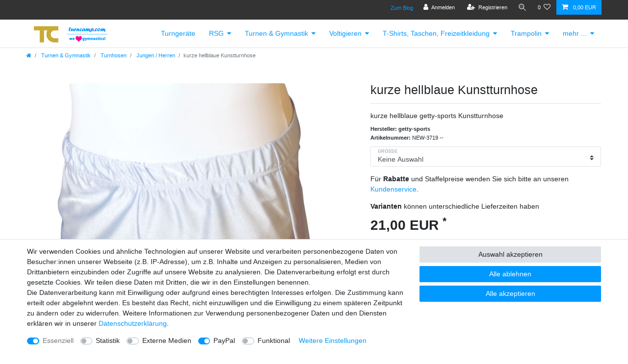

--- FILE ---
content_type: text/html; charset=UTF-8
request_url: https://www.turncamp.com/turnen-gymnastik/turnhosen-gym-short-panty-capri-hipster-legging/jungen-herren/kurze-hellblaue-kunstturnhose/a-6046
body_size: 63343
content:






<!DOCTYPE html>

<html lang="de" data-framework="vue" prefix="og: http://ogp.me/ns#" class="icons-loading">

<head>
                        

    <script type="text/javascript">
    (function() {
        var _availableConsents = {"necessary.amazonPay":[true,["amazon-pay-abtesting-apa-migration","amazon-pay-abtesting-new-widgets","amazon-pay-connectedAuth","apay-session-set","language","amazon_Login_state_cache","amazon_Login_accessToken","apayLoginState","amzLoginType","amzDummy"],false],"necessary.consent":[true,[],null],"necessary.session":[true,[],null],"necessary.csrf":[true,["XSRF-TOKEN"],null],"necessary.shopbooster_cookie":[true,["plenty_cache"],null],"tracking.googleAnalytics":[false,["_ga","_gid","_gat"],false],"media.reCaptcha":[false,[],false],"paypal.paypal-cookies":[false,["X-PP-SILOVER","X-PP-L7","tsrc","paypalplus_session_v2"],true],"convenience.languageDetection":[null,[],null]};
        var _allowedCookies = ["plenty_cache","amazon-pay-abtesting-apa-migration","amazon-pay-abtesting-new-widgets","amazon-pay-connectedAuth","apay-session-set","language","amazon_Login_state_cache","amazon_Login_accessToken","apayLoginState","amzLoginType","amzDummy","XSRF-TOKEN","plenty-shop-cookie","PluginSetPreview","SID_PLENTY_ADMIN_16580","PreviewCookie"] || [];

        window.ConsentManager = (function() {
            var _consents = (function() {
                var _rawCookie = document.cookie.split(";").filter(function (cookie) {
                    return cookie.trim().indexOf("plenty-shop-cookie=") === 0;
                })[0];

                if (!!_rawCookie) {
                    try {
                        _rawCookie = decodeURIComponent(_rawCookie);
                    } catch (e) {
                        document.cookie = "plenty-shop-cookie= ; expires = Thu, 01 Jan 1970 00:00:00 GMT"
                        return null;
                    }

                    try {
                        return JSON.parse(
                            _rawCookie.trim().substr("plenty-shop-cookie=".length)
                        );
                    } catch (e) {
                        return null;
                    }
                }
                return null;
            })();

            Object.keys(_consents || {}).forEach(function(group) {
                if(typeof _consents[group] === 'object' && _consents[group] !== null)
                {
                    Object.keys(_consents[group] || {}).forEach(function(key) {
                        var groupKey = group + "." + key;
                        if(_consents[group][key] && _availableConsents[groupKey] && _availableConsents[groupKey][1].length) {
                            Array.prototype.push.apply(_allowedCookies, _availableConsents[groupKey][1]);
                        }
                    });
                }
            });

            if(!_consents) {
                Object.keys(_availableConsents || {})
                    .forEach(function(groupKey) {
                        if(_availableConsents[groupKey] && ( _availableConsents[groupKey][0] || _availableConsents[groupKey][2] )) {
                            Array.prototype.push.apply(_allowedCookies, _availableConsents[groupKey][1]);
                        }
                    });
            }

            var _setResponse = function(key, response) {
                _consents = _consents || {};
                if(typeof key === "object" && typeof response === "undefined") {
                    _consents = key;
                    document.dispatchEvent(new CustomEvent("consent-change", {
                        detail: {key: null, value: null, data: key}
                    }));
                    _enableScriptsOnConsent();
                } else {
                    var groupKey = key.split(".")[0];
                    var consentKey = key.split(".")[1];
                    _consents[groupKey] = _consents[groupKey] || {};
                    if(consentKey === "*") {
                        Object.keys(_availableConsents).forEach(function(aKey) {
                            if(aKey.split(".")[0] === groupKey) {
                                _consents[groupKey][aKey.split(".")[1]] = response;
                            }
                        });
                    } else {
                        _consents[groupKey][consentKey] = response;
                    }
                    document.dispatchEvent(new CustomEvent("consent-change", {
                        detail: {key: key, value: response, data: _consents}
                    }));
                    _enableScriptsOnConsent();
                }
                if(!_consents.hasOwnProperty('_id')) {
                    _consents['_id'] = "7c24d528c60432622956d0e8a5d50d8e8bffd562";
                }

                Object.keys(_availableConsents).forEach(function(key) {
                    if((_availableConsents[key][1] || []).length > 0) {
                        if(_isConsented(key)) {
                            _availableConsents[key][1].forEach(function(cookie) {
                                if(_allowedCookies.indexOf(cookie) < 0) _allowedCookies.push(cookie);
                            });
                        } else {
                            _allowedCookies = _allowedCookies.filter(function(cookie) {
                                return _availableConsents[key][1].indexOf(cookie) < 0;
                            });
                        }
                    }
                });

                document.cookie = "plenty-shop-cookie=" + JSON.stringify(_consents) + "; path=/; secure";
            };
            var _hasResponse = function() {
                return _consents !== null;
            };

            var _expireDate = function() {
                var expireSeconds = 0;
                                const date = new Date();
                date.setSeconds(date.getSeconds() + expireSeconds);
                const offset = date.getTimezoneOffset() / 60;
                date.setHours(date.getHours() - offset)
                return date.toUTCString();
            }
            var _isConsented = function(key) {
                var groupKey = key.split(".")[0];
                var consentKey = key.split(".")[1];

                if (consentKey === "*") {
                    return Object.keys(_availableConsents).some(function (aKey) {
                        var aGroupKey = aKey.split(".")[0];
                        return aGroupKey === groupKey && _isConsented(aKey);
                    });
                } else {
                    if(!_hasResponse()) {
                        return _availableConsents[key][0] || _availableConsents[key][2];
                    }

                    if(_consents.hasOwnProperty(groupKey) && _consents[groupKey].hasOwnProperty(consentKey))
                    {
                        return !!_consents[groupKey][consentKey];
                    }
                    else {
                        if(!!_availableConsents[key])
                        {
                            return _availableConsents[key][0];
                        }

                        console.warn("Cookie has been blocked due to not being registered: " + key);
                        return false;
                    }
                }
            };
            var _getConsents = function() {
                var _result = {};
                Object.keys(_availableConsents).forEach(function(key) {
                    var groupKey = key.split(".")[0];
                    var consentKey = key.split(".")[1];
                    _result[groupKey] = _result[groupKey] || {};
                    if(consentKey !== "*") {
                        _result[groupKey][consentKey] = _isConsented(key);
                    }
                });
                return _result;
            };
            var _isNecessary = function(key) {
                return _availableConsents.hasOwnProperty(key) && _availableConsents[key][0];
            };
            var _enableScriptsOnConsent = function() {
                var elementsToEnable = document.querySelectorAll("script[data-cookie-consent]");
                Array.prototype.slice.call(elementsToEnable).forEach(function(el) {
                    if(el.dataset && el.dataset.cookieConsent && el.type !== "application/javascript") {
                        var newScript = document.createElement("script");
                        if(el.src) {
                            newScript.src = el.src;
                        } else {
                            newScript.textContent = el.textContent;
                        }
                        el.parentNode.replaceChild(newScript, el);
                    }
                });
            };
            window.addEventListener("load", _enableScriptsOnConsent);
            
            return {
                setResponse: _setResponse,
                hasResponse: _hasResponse,
                isConsented: _isConsented,
                getConsents: _getConsents,
                isNecessary: _isNecessary
            };
        })();
    })();
</script>


    
<meta charset="utf-8">
<meta http-equiv="X-UA-Compatible" content="IE=edge">
<meta name="viewport" content="width=device-width, initial-scale=1">
<meta name="generator" content="plentymarkets" />
<meta name="format-detection" content="telephone=no"> 
<link rel="icon" type="img/ico" href="https://cdn03.plentymarkets.com/f534emf107r0/frontend/Startseite/icons/TC/favicon-32x32.png">


    <link rel="canonical" href="https://www.turncamp.com/turnen-gymnastik/turnhosen-gym-short-panty-capri-hipster-legging/jungen-herren/kurze-hellblaue-kunstturnhose/a-6046">

            <link rel="alternate" hreflang="x-default" href="https://www.turncamp.com/turnen-gymnastik/turnhosen-gym-short-panty-capri-hipster-legging/jungen-herren/kurze-hellblaue-kunstturnhose/a-6046"/>
            <link rel="alternate" hreflang="de" href="https://www.turncamp.com/turnen-gymnastik/turnhosen-gym-short-panty-capri-hipster-legging/jungen-herren/kurze-hellblaue-kunstturnhose/a-6046"/>
    
<style data-font="Custom-Font">
    
                
        .icons-loading .fa { visibility: hidden !important; }
</style>

<link rel="preload" href="https://cdn03.plentymarkets.com/f534emf107r0/plugin/18/ceres/css/ceres-icons.css" as="style" onload="this.onload=null;this.rel='stylesheet';">
<noscript><link rel="stylesheet" href="https://cdn03.plentymarkets.com/f534emf107r0/plugin/18/ceres/css/ceres-icons.css"></noscript>


<link rel="preload" as="style" href="https://cdn03.plentymarkets.com/f534emf107r0/plugin/18/ceres/css/ceres-base.css?v=2d11047e67357610d31c03f84e8d828298b15aa9">
    <link rel="stylesheet" href="https://cdn03.plentymarkets.com/f534emf107r0/plugin/18/ceres/css/ceres-base.css?v=2d11047e67357610d31c03f84e8d828298b15aa9">


<script type="application/javascript">
    /*! loadCSS. [c]2017 Filament Group, Inc. MIT License */
    /* This file is meant as a standalone workflow for
    - testing support for link[rel=preload]
    - enabling async CSS loading in browsers that do not support rel=preload
    - applying rel preload css once loaded, whether supported or not.
    */
    (function( w ){
        "use strict";
        // rel=preload support test
        if( !w.loadCSS ){
            w.loadCSS = function(){};
        }
        // define on the loadCSS obj
        var rp = loadCSS.relpreload = {};
        // rel=preload feature support test
        // runs once and returns a function for compat purposes
        rp.support = (function(){
            var ret;
            try {
                ret = w.document.createElement( "link" ).relList.supports( "preload" );
            } catch (e) {
                ret = false;
            }
            return function(){
                return ret;
            };
        })();

        // if preload isn't supported, get an asynchronous load by using a non-matching media attribute
        // then change that media back to its intended value on load
        rp.bindMediaToggle = function( link ){
            // remember existing media attr for ultimate state, or default to 'all'
            var finalMedia = link.media || "all";

            function enableStylesheet(){
                // unbind listeners
                if( link.addEventListener ){
                    link.removeEventListener( "load", enableStylesheet );
                } else if( link.attachEvent ){
                    link.detachEvent( "onload", enableStylesheet );
                }
                link.setAttribute( "onload", null );
                link.media = finalMedia;
            }

            // bind load handlers to enable media
            if( link.addEventListener ){
                link.addEventListener( "load", enableStylesheet );
            } else if( link.attachEvent ){
                link.attachEvent( "onload", enableStylesheet );
            }

            // Set rel and non-applicable media type to start an async request
            // note: timeout allows this to happen async to let rendering continue in IE
            setTimeout(function(){
                link.rel = "stylesheet";
                link.media = "only x";
            });
            // also enable media after 3 seconds,
            // which will catch very old browsers (android 2.x, old firefox) that don't support onload on link
            setTimeout( enableStylesheet, 3000 );
        };

        // loop through link elements in DOM
        rp.poly = function(){
            // double check this to prevent external calls from running
            if( rp.support() ){
                return;
            }
            var links = w.document.getElementsByTagName( "link" );
            for( var i = 0; i < links.length; i++ ){
                var link = links[ i ];
                // qualify links to those with rel=preload and as=style attrs
                if( link.rel === "preload" && link.getAttribute( "as" ) === "style" && !link.getAttribute( "data-loadcss" ) ){
                    // prevent rerunning on link
                    link.setAttribute( "data-loadcss", true );
                    // bind listeners to toggle media back
                    rp.bindMediaToggle( link );
                }
            }
        };

        // if unsupported, run the polyfill
        if( !rp.support() ){
            // run once at least
            rp.poly();

            // rerun poly on an interval until onload
            var run = w.setInterval( rp.poly, 500 );
            if( w.addEventListener ){
                w.addEventListener( "load", function(){
                    rp.poly();
                    w.clearInterval( run );
                } );
            } else if( w.attachEvent ){
                w.attachEvent( "onload", function(){
                    rp.poly();
                    w.clearInterval( run );
                } );
            }
        }


        // commonjs
        if( typeof exports !== "undefined" ){
            exports.loadCSS = loadCSS;
        }
        else {
            w.loadCSS = loadCSS;
        }
    }( typeof global !== "undefined" ? global : this ) );

    (function() {
        var checkIconFont = function() {
            if(!document.fonts || document.fonts.check("1em FontAwesome")) {
                document.documentElement.classList.remove('icons-loading');
            }
        };

        if(document.fonts) {
            document.fonts.addEventListener("loadingdone", checkIconFont);
            window.addEventListener("load", checkIconFont);
        }
        checkIconFont();
    })();
</script>

                    

<!-- Extend the existing style with a template -->
            <link rel="preload" href="https://cdn03.plentymarkets.com/f534emf107r0/plugin/18/blog/css/blog_entrypoint.css?v=211" as="style">
<link rel="stylesheet" href="https://cdn03.plentymarkets.com/f534emf107r0/plugin/18/blog/css/blog_entrypoint.css?v=211" media="print" onload="this.media='all'">


                            <script type="text/plain" data-cookie-consent="tracking.googleAnalytics">
    
    (function(i,s,o,g,r,a,m){i['GoogleAnalyticsObject']=r;i[r]=i[r]||function(){
            (i[r].q=i[r].q||[]).push(arguments)},i[r].l=1*new Date();a=s.createElement(o),
        m=s.getElementsByTagName(o)[0];a.async=1;a.src=g;m.parentNode.insertBefore(a,m)
    })(window,document,'script','https://www.google-analytics.com/analytics.js','ga');

    ga('create', 'UA-33837988-3', 'auto');
    ga('require', 'ecommerce');

            ga('set', 'anonymizeIp', true);
    
    ga('send', 'pageview');

            
    </script>

            



    
    
                    

    
    
    
    
    

    


<meta name="robots" content="ALL">
    <meta name="description" content="kurze hellblaue getty-sports Kunstturnhose für das Turnen/Kunstturnen der Jungen und Männer">
    <meta name="keywords" content="KTH,Kunstturnhose,Herren,Jungen,Männer,hellblau">
<meta property="og:title" content="kurze hellblaue Kunstturnhose | turncamp.com"/>
<meta property="og:type" content="article"/>
<meta property="og:url" content="https://www.turncamp.com/turnen-gymnastik/turnhosen-gym-short-panty-capri-hipster-legging/jungen-herren/kurze-hellblaue-kunstturnhose/a-6046"/>
<meta property="og:image" content="https://cdn03.plentymarkets.com/f534emf107r0/item/images/6046/full/09067-00-hellblau-kunstturnhose.jpg"/>

<script type="application/ld+json">
            {
                "@context"      : "http://schema.org/",
                "@type"         : "Product",
                "@id"           : "6761",
                "name"          : "kurze hellblaue Kunstturnhose",
                "category"      : "Jungen / Herren",
                "releaseDate"   : "",
                "image"         : "https://cdn03.plentymarkets.com/f534emf107r0/item/images/6046/preview/09067-00-hellblau-kunstturnhose.jpg",
                "identifier"    : "6761",
                "description"   : "kurze hellblaue Kunstturnhose für das Turnen/Kunstturnen der Jungen und&amp;nbsp;Männer&amp;nbsp;Material: 80% Polyamid / 20% Elasthan",
                "disambiguatingDescription" : "kurze hellblaue getty-sports Kunstturnhose",
                "manufacturer"  : {
                    "@type"         : "Organization",
                    "name"          : "getty-sports"
                },
                "sku"           : "6761",
                "offers": {
                    "@type"         : "Offer",
                    "priceCurrency" : "EUR",
                    "price"         : "21.00",
                    "url"           : "https://www.turncamp.com/turnen-gymnastik/turnhosen-gym-short-panty-capri-hipster-legging/jungen-herren/kurze-hellblaue-kunstturnhose/a-6046",
                    "priceSpecification":[
                                                {
                            "@type": "UnitPriceSpecification",
                            "price": "21.00",
                            "priceCurrency": "EUR",
                            "priceType": "SalePrice",
                            "referenceQuantity": {
                                "@type": "QuantitativeValue",
                                "value": "1",
                                "unitCode": "C62"
                            }
                        }

                    ],
                    "availability"  : "",
                    "itemCondition" : "https://schema.org/NewCondition"
                },
                "depth": {
                    "@type"         : "QuantitativeValue",
                    "value"         : "0"
                },
                "width": {
                    "@type"         : "QuantitativeValue",
                    "value"         : "0"
                },
                "height": {
                    "@type"         : "QuantitativeValue",
                    "value"         : "0"
                },
                "weight": {
                    "@type"         : "QuantitativeValue",
                    "value"         : "0"
                }
            }
        </script>

<title>kurze hellblaue Kunstturnhose | turncamp.com</title>

            <style>
    #paypal_loading_screen {
        display: none;
        position: fixed;
        z-index: 2147483640;
        top: 0;
        left: 0;
        width: 100%;
        height: 100%;
        overflow: hidden;

        transform: translate3d(0, 0, 0);

        background-color: black;
        background-color: rgba(0, 0, 0, 0.8);
        background: radial-gradient(ellipse closest-corner, rgba(0,0,0,0.6) 1%, rgba(0,0,0,0.8) 100%);

        color: #fff;
    }

    #paypal_loading_screen .paypal-checkout-modal {
        font-family: "HelveticaNeue", "HelveticaNeue-Light", "Helvetica Neue Light", helvetica, arial, sans-serif;
        font-size: 14px;
        text-align: center;

        box-sizing: border-box;
        max-width: 350px;
        top: 50%;
        left: 50%;
        position: absolute;
        transform: translateX(-50%) translateY(-50%);
        cursor: pointer;
        text-align: center;
    }

    #paypal_loading_screen.paypal-overlay-loading .paypal-checkout-message, #paypal_loading_screen.paypal-overlay-loading .paypal-checkout-continue {
        display: none;
    }

    .paypal-checkout-loader {
        display: none;
    }

    #paypal_loading_screen.paypal-overlay-loading .paypal-checkout-loader {
        display: block;
    }

    #paypal_loading_screen .paypal-checkout-modal .paypal-checkout-logo {
        cursor: pointer;
        margin-bottom: 30px;
        display: inline-block;
    }

    #paypal_loading_screen .paypal-checkout-modal .paypal-checkout-logo img {
        height: 36px;
    }

    #paypal_loading_screen .paypal-checkout-modal .paypal-checkout-logo img.paypal-checkout-logo-pp {
        margin-right: 10px;
    }

    #paypal_loading_screen .paypal-checkout-modal .paypal-checkout-message {
        font-size: 15px;
        line-height: 1.5;
        padding: 10px 0;
    }

    #paypal_loading_screen.paypal-overlay-context-iframe .paypal-checkout-message, #paypal_loading_screen.paypal-overlay-context-iframe .paypal-checkout-continue {
        display: none;
    }

    .paypal-spinner {
        height: 30px;
        width: 30px;
        display: inline-block;
        box-sizing: content-box;
        opacity: 1;
        filter: alpha(opacity=100);
        animation: rotation .7s infinite linear;
        border-left: 8px solid rgba(0, 0, 0, .2);
        border-right: 8px solid rgba(0, 0, 0, .2);
        border-bottom: 8px solid rgba(0, 0, 0, .2);
        border-top: 8px solid #fff;
        border-radius: 100%
    }

    .paypalSmartButtons div {
        margin-left: 10px;
        margin-right: 10px;
    }
</style>                <style>.widget-image-carousel .widget-inner .carousel-control .fa {
    display: none  !important;
}

.crossprice {
   color: red !important;
}
.text-muted {
color: inherit !important;
}

.blog-post-vertical-XL .blog-post-image.blog-post-image-fullwidth {
max-width: 90%;
max-height: 75%;
}

#easyCreditInformation {
      padding-bottom: 30px;
}

.R2SP_1 {
   background-color: #fff;
}

.R2SP_2 {
   background-color: #eee;
}

.box_v1 {
min-height: 150px ;
}


@media only screen and (min-width: 350px) {
.box_v1 {
min-height: 200px !important;
}
}


.blog-category-name {
   padding-left: 10px;
}


/* ----- Artikellisten ----- */

.owl-carousel .carousel-control.right .owl-single-item-control, .owl-single-item-nav .owl-single-item-control  {
   margin-top: 65px;
}


/* ----- TS Badge ----- */

#trustbadge-container-98e3dadd90eb493088abdc5597a70810 {
  z-index: 1025 !important;
}


.widget.widget-grid.widget-four-col.row.kat-kopf {
   background-color: #E9ECEF !important;
}

.a:hoover {
   color: #ccac34 !important;
}

.body, .main, .footer, .page-category {
 background-color: #ffffff !important ;
}

.pt-4.category-title {
   background-color: #ffffff !important ;
}

.category-title {
   background-color: #0099ff!important ;
}




.w-100 #ppButton {
margin-bottom: 10px;
padding-right: 10px;
padding-top: 0px;
text-align: left !important;
}

.top-bar .controls-list.blog-entrypoint {
    margin-top: 5px;
    margin-right: 10px;
}

.blog-entrypoint controls-list list-inline .list-inline-item {
  color: #c39b08 !important;
  margin-right: 0 px !important;
 }



.page-category-item, .page-singleitem, .page-content, .page-checkout,  .page-page-not-found, .page-header, .page-body, .page-basket, .page-home,  .logo-line, .wrapper-main {
    background-color: #ffffff !important ;
}

.navbar, .breadcrumb, .breadcrumbs  {
    background-color: #fff !important ;
}

.top-bar {
background-color: #333
}

.top-boxen {

    background-color: #ffffff !important;
}

/* -----  Amazon ----- */



.widget-provider-select #amzPayButton_0.amzPayButton  {
   text-align: left !important;
    padding-bottom: 30px;

}

#amzPayButton_0.amzPayButton.articleCheckout  {
   text-align: left !important;
    padding-top: 10px;
    padding-bottom: 5px;

}

#amzPayButton_0.amzPayButton  {
   text-align: center !important;
    padding-bottom: 5px;

}

#amzPayButton_1 {
 padding-top: 10px;
 margin-left: 10px;
}

.w-100 #amzPayButton_0  {
   text-align: left !important;
   padding-top: 10px
}
 
#amzLoginButton_0 {
 margin-right: 10px;
}

/*   -----   Paypal  -----  */

.basket-preview-footer #ppButton {
   padding-top: 10px;
}

.modal-content #ppButton {
    text-align: right !important;
    padding-bottom: 10px;
    padding-right: 10px;
}

.single #ppButton  {
    margin-top: 10px;
    margin-bottom: 10px;
    margin-left: 15px;
    text-align: left;
}

.page-checkout #ppButton, .page-basket #ppButton  {
    margin-top: 10px;
    margin-bottom: 10px;
    text-align: center;
}

.basket-preview-content #ppButton, .page-basket #ppButton  {
    margin-top: 10px;
    margin-bottom: 10px;
    text-align: center;
}


/*   -----   Artikelansichten  -----  */

.center {
    text-align: center;
}

/*   -----   Artikellisten Artikelpaket  -----  */

.badge-bundle {
      display: none !important;
}


/*   -----   Kategorien  Artikelanzahl -----  */

.filter-badge{
      display: none !important;
}

.widget-image-box {
align: right;
}

.Gutschein-Code {
padding-right: 10px; 
padding-left: 10px;
margin-bottom: 0px;
background-color: #f0f5f3;
}

.Newsletter-Abo {
padding-top: 20px; 
padding-right: 10px; 
padding-left: 10px;
padding-bottom: 10px;
margin-bottom: 0px;
background-color: #f0f5f3;
}

/* ----- Newsletter-Page ----- */


.form-control  {
margin-right: 10px;
}


/* Accordeon  */

.acc { width: 100%; margin: 1em auto}
.acc .choice {
   display: grid;
   grid-template-columns: 9fr 1fr;
   grid-template-areas: "name action"
                        "panel panel";
}

.acc label:nth-child(odd) { grid-area: name;}
.acc label:nth-child(even) { grid-area: action;}
.acc .panel { grid-area: panel; }
.acc input[name="ac"] { display:none }

.acc .panel {
  margin: 0;
  height: 0;
  overflow:hidden;
  background-color: hsla(204, 50%, 95%);
  line-height: 1.5;
  padding: 0 1rem;
  box-sizing: border-box;
  transition: 0.5s;
}

.acc .panel p { margin-top:0 }

.acc input.open:checked~.panel {
  height: auto;
  padding: 1rem;
  transition: 0.5s;
}

.acc label {
  cursor: pointer;
  background-color: hsl(204, 80%, 60%);
  border-bottom: 2px solid #fff;
  padding: 0.3em 0.7em;
  width: 100%;
  font-weight: 400;
  font-size: 1.2em;
  box-sizing: border-box;
  z-index: 100;
  color:white;
}

.acc input.open:checked ~ label { background-color: hsl(204, 100%, 50%); }
.acc label:nth-child(odd)::after  { 
   content: "+";
   color: white;
   float:right;
   font-size: 1.2em   
   margin-top:0;
}
.acc input.open:checked ~ label:nth-child(odd)::after { content: ""; }
.acc input.open:checked ~ label.close::after { content: "-"; font-size: 1.2em; }</style>
                <link rel="stylesheet" href="https://cdn.consentmanager.mgr.consensu.org/delivery/cmp.min.css" />


<script src="https://ajax.googleapis.com/ajax/libs/jquery/1.11.3/jquery.min.js"></script>
    <script></script>
<!-- Google Tag Manager -->
<script>(function(w,d,s,l,i){w[l]=w[l]||[];w[l].push({'gtm.start':
new Date().getTime(),event:'gtm.js'});var f=d.getElementsByTagName(s)[0],
j=d.createElement(s),dl=l!='dataLayer'?'&l='+l:'';j.async=true;j.src=
'https://www.googletagmanager.com/gtm.js?id='+i+dl;f.parentNode.insertBefore(j,f);
})(window,document,'script','dataLayer','GTM-538F6S');</script>
<!-- End Google Tag Manager --></script>
                <link rel="manifest" href="https://www.turncamp.com/manifest.json" />
<meta name="google-site-verification" content="rCDHqNYJ0CohUd0vSM7YRyvMMsG4xPi7qjAayKmoOHo" />
    
                                    
    </head>

<body class="page-singleitem item-6046 variation-6761 ">

                    

<script>
    if('ontouchstart' in document.documentElement)
    {
        document.body.classList.add("touch");
    }
    else
    {
        document.body.classList.add("no-touch");
    }
</script>


<div id="vue-app" class="app">
    
    <lazy-hydrate when-idle>
        <notifications template="#vue-notifications" :initial-notifications="{&quot;error&quot;:null,&quot;warn&quot;:null,&quot;info&quot;:null,&quot;success&quot;:null,&quot;log&quot;:null}"></notifications>
    </lazy-hydrate>

    

            <header id="page-header">
        <div class="container-max">
            <div class="row flex-row-reverse position-relative">
                <div id="page-header-parent" class="col-12 header-container" data-header-offset>
                    <!-- 770 -->
 

<div class="top-bar header-fw">
    <div class="container-max px-0 pr-lg-3">
        <div class="row mx-0 flex-row-reverse position-relative">
                                    
<ul class="blog-entrypoint controls-list list-inline">
            <li class="list-inline-item"><a href="/blog">Zum Blog</a></li>
    </ul>
                    
            <div class="top-bar-items ">
                                <div class="controls">
                    <ul id="controlsList" class="controls-list mb-0 d-flex list-inline pl-2 pl-sm-1 pl-md-0">
                                                    <li class="list-inline-item control-user">
                                <client-only>
                                    <user-login-handler
                                        :show-login="true"
                                        :show-registration="true">
                                                                                <a class="nav-link" data-toggle="modal" aria-label="Anmelden">
                                            <i class="fa fa-user mr-0 mr-sm-1" aria-hidden="true"></i>
                                            <span class="d-none d-sm-inline">Anmelden</span>
                                        </a>
                                                                                                                        <a class="nav-link" data-toggle="modal" aria-label="Registrieren">
                                            <i class="fa fa-user-plus mr-0 mr-sm-1" aria-hidden="true"></i>
                                            <span class="d-none d-sm-inline">Registrieren</span>
                                        </a>
                                                                            </user-login-handler>
                                </client-only>
                            </li>
                        
                        
                        
                                                    <li class="list-inline-item control-search">
                                <a class="anicon anicon-search-xcross nav-link"
                                    
                                    data-toggle="collapse"
                                    href="#searchBox"
                                    aria-expanded="false"
                                    aria-controls="searchBox"
                                    data-testing="searchbox-select"
                                    data-parent="#controlsList"
                                    aria-label="Suche"
                                    @mouseover.once="$store.dispatch('loadComponent', 'item-search')">
                                    <span class="anicon-search-item" aria-hidden="true"></span>
                                </a>
                            </li>
                        
                                                                                <li class="list-inline-item control-wish-list">
                                <lazy-hydrate when-idle>
                                    <wish-list-count>
                                        <a class="nav-link" aria-label="Wunschliste">
                                            <span class="badge-right mr-1 d-none d-sm-inline">0</span>
                                            <i class="fa fa-heart-o" aria-hidden="true"></i>
                                        </a>
                                    </wish-list-count>
                                </lazy-hydrate>
                            </li>
                                                    
                                                    <li class="list-inline-item control-basket position-relative">
                                <a v-toggle-basket-preview href="#" class="toggle-basket-preview nav-link" >
                                    
                                    <icon icon="shopping-cart" class-loading="fa-refresh" :loading="$store.state.basket.isBasketLoading"></icon>
                                                                            <span class="badge p-0 ml-2" v-if="!$store.state.basket.showNetPrices" v-basket-item-sum="$store.state.basket.data.itemSum">0,00 EUR</span>
                                        <span class="badge p-0 ml-2" v-else v-cloak v-basket-item-sum="$store.state.basket.data.itemSumNet">0,00 EUR</span>
                                                                    </a>

                                <basket-preview v-if="$store.state.lazyComponent.components['basket-preview']" :show-net-prices="false" :visible-fields="[&quot;basket.value_of_items_gross&quot;,&quot;basket.shipping_costs_gross&quot;,&quot;basket.order_total_gross&quot;]">
                                    <template #before-basket-item>
                                                            
                                    </template>
                                    <template #after-basket-item>
                                                            
                                    </template>
                                    <template #before-basket-totals>
                                                            
                                    </template>
                                    <template #before-item-sum>
                                                            
                                    </template>
                                    <template #after-item-sum>
                                                            
                                    </template>
                                    <template #before-shipping-costs>
                                                            
                                    </template>
                                    <template #after-shipping-costs>
                                                            
                                    </template>
                                    <template #before-total-sum>
                                                            
                                    </template>
                                    <template #before-vat>
                                                            
                                    </template>
                                    <template #after-vat>
                                                            
                                    </template>
                                    <template #after-total-sum>
                                                            
                                    </template>
                                    <template #after-basket-totals>
                                                            
                                    </template>
                                    <template #before-checkout-button>
                                                            
                                    </template>
                                    <template #after-checkout-button>
                                                    <!-- Include the PayPal JavaScript SDK -->
<script2 type="text/javascript">
    if(!document.getElementById('paypal-smart-payment-script'))
    {
    var script = document.createElement("script");
    script.type = "module";
    script.id = "paypal-smart-payment-script";
    script.src = "https://cdn03.plentymarkets.com/f534emf107r0/plugin/18/paypal/js/smartPaymentScript.min.js";
    script.setAttribute("data-client-id", "AfslQana4f4CQjHvRBnUc6vBJg5jgJuZFwM-SbrTiGKUAqB7MrxQv3QWFdQ6U1h7ogMDokT1DNBzRxMw");
    script.setAttribute("data-user-id-token", "");
    script.setAttribute("data-merchant-id", "W75MVN3K7BPKS");
    script.setAttribute("data-currency", "EUR");
    script.setAttribute("data-append-trailing-slash", "");
    script.setAttribute("data-locale", "de_DE");
    script.setAttribute("sandbox", "");
    script.setAttribute("googlePayComponent", 1);
    script.setAttribute("applePayComponent", 1);
    script.setAttribute("logToken", "541df3107bad9ea8ca7e0f6a71cade61");
    document.body.appendChild(script);
    } else {
        var script = document.getElementById('paypal-smart-payment-script');
        script.src = "https://cdn03.plentymarkets.com/f534emf107r0/plugin/18/paypal/js/smartPaymentScript.min.js";
        script.setAttribute("data-client-id", "AfslQana4f4CQjHvRBnUc6vBJg5jgJuZFwM-SbrTiGKUAqB7MrxQv3QWFdQ6U1h7ogMDokT1DNBzRxMw");
        script.setAttribute("data-user-id-token", "");
        script.setAttribute("data-merchant-id", "W75MVN3K7BPKS");
        script.setAttribute("data-currency", "EUR");
        script.setAttribute("data-append-trailing-slash", "");
        script.setAttribute("data-locale", "de_DE");
        script.setAttribute("sandbox", "");
        script.setAttribute("googlePayComponent", 1);
        script.setAttribute("applePayComponent", 1);
        script.setAttribute("logToken", "541df3107bad9ea8ca7e0f6a71cade61");
    }
</script2>

<!-- Set up a container element for the button -->
<div id="paypal-button-container_696bf124266a5" class="paypalSmartButtons btn btn-block" data-uuid="696bf124266a5">
    <script2 type="text/javascript">
                    if (typeof paypal_plenty_sdk === 'undefined' || typeof renderPayPalButtons !== 'function') {
                document.addEventListener('payPalScriptInitialized', () => {
                    renderPayPalButtons('696bf124266a5', 'paylater', 'paypal', 'rect', 'gold');
                });
            } else {
                renderPayPalButtons('696bf124266a5', 'paylater', 'paypal', 'rect', 'gold');
            }
                    if (typeof paypal_plenty_sdk === 'undefined' || typeof renderPayPalButtons !== 'function') {
                document.addEventListener('payPalScriptInitialized', () => {
                    renderPayPalButtons('696bf124266a5', 'paypal', 'pay', 'pill', 'gold');
                });
            } else {
                renderPayPalButtons('696bf124266a5', 'paypal', 'pay', 'pill', 'gold');
            }
            </script2>
</div>
                            <div class="amzPayButton"></div>

            
                                    </template>
                                </basket-preview>
                            </li>
                                            </ul>
                </div>
            </div>
        </div>
    </div>

    <div class="container-max px-0 px-lg-3">
        <div class="row mx-0 flex-row-reverse position-relative">
                            <div id="searchBox" class="cmp cmp-search-box collapse">
                                            <lazy-load component="item-search">                            <item-search>
                                                            </item-search>
                        </lazy-load>                                    </div>
            
            
                    </div>
    </div>
</div>



<nav class="navbar header-fw p-0 border-bottom megamenu">
    <div class="container-max d-block"
    >
        <div class="row mx-0 position-relative d-flex">
            <div class="brand-wrapper px-lg-3 d-flex flex-fill">
                                    <a class="navbar-brand py-2" href="/">
                        <picture>
                            <source srcset="https://cdn03.plentymarkets.com/f534emf107r0/frontend/TC-Logo-42x150.png">
                            <img
                                class="img-fluid"
                                src="https://cdn03.plentymarkets.com/f534emf107r0/frontend/TC-Logo-42x150.png"
                                alt="turncamp.com"
                            />
                        </picture>
                    </a>
                
                <button v-open-mobile-navigation class="navbar-toggler d-lg-none p-3" type="button">
                    &#9776;
                </button>
            </div>

            <div class="main-navbar-collapsable d-none d-lg-block">
                <ul class="mainmenu p-0 m-0 d-flex">
                                
    
        
                                                                
            
                <li>
                    <a href="/turngeraete-airtracks-turnmatten-trainingsequipment">Turngeräte</a>
                </li>

                        
        
                                                                                                                                                                                                                                                                                                                                                        
            
                <li class="ddown" v-navigation-touch-handler>
                    <a href="/rhythmische-sportgymnastik">RSG</a>
                                        <ul data-level="1" class="collapse nav-dropdown-0">
                                                                                                                                                        <li><ul class="collapse-inner">
                                    <li class="level1">
                                                <a @touchstart.stop href="/rhythmische-sportgymnastik/rsg-anzuege-rsg-kleider">RSG-Kleidung</a>
                    </li>
                                                                                                                        <li class="level2">
                                                <a @touchstart.stop href="/rhythmische-sportgymnastik/rsg-anzuege-rsg-kleider/rsg-kleider-anzuege">RSG-Kleider</a>
                    </li>
                                                                                                                                        <li class="level2">
                                                <a @touchstart.stop href="/rhythmische-sportgymnastik/rsg-anzuege-rsg-kleider/work-out">Work Out / Training</a>
                    </li>
                                                                                                                                        <li class="level2">
                                                <a @touchstart.stop href="/rhythmische-sportgymnastik/rsg-anzuege-rsg-kleider/unterziehbodies">Unterziehbodies &amp; Sport-BHs</a>
                    </li>
                                                                                            
                                                        </ul></li>
                                                                                                                    <li><ul class="collapse-inner">
                                    <li class="level1">
                                                <a @touchstart.stop href="/rhythmische-sportgymnastik/rsg-kappen">RSG-Kappen</a>
                    </li>
                                                        </ul></li>
                                                                                                                    <li><ul class="collapse-inner">
                                    <li class="level1">
                                                <a @touchstart.stop href="/rhythmische-sportgymnastik/rsg-baelle">RSG-Bälle</a>
                    </li>
                                                        </ul></li>
                                                                                                                    <li><ul class="collapse-inner">
                                    <li class="level1">
                                                <a @touchstart.stop href="/rhythmische-sportgymnastik/rsg-band-stab">RSG-Bänder / Stäbe</a>
                    </li>
                                                        </ul></li>
                                                                                                                    <li><ul class="collapse-inner">
                                    <li class="level1">
                                                <a @touchstart.stop href="/rhythmische-sportgymnastik/rsg-keulen">RSG-Keulen</a>
                    </li>
                                                        </ul></li>
                                                                                                                    <li><ul class="collapse-inner">
                                    <li class="level1">
                                                <a @touchstart.stop href="/rhythmische-sportgymnastik/rsg-reifen-gymnastikreifen-rhythmische-sportgymnastik">RSG-Reifen</a>
                    </li>
                                                                                                                        <li class="level2">
                                                <a @touchstart.stop href="/rhythmische-sportgymnastik/rsg-reifen-gymnastikreifen-rhythmische-sportgymnastik/rsg-reifen">Reifen</a>
                    </li>
                                                                                                                                        <li class="level2">
                                                <a @touchstart.stop href="/rhythmische-sportgymnastik/rsg-reifen-gymnastikreifen-rhythmische-sportgymnastik/reifenhuellen">Reifenhüllen für RSG-Reifen</a>
                    </li>
                                                                                                                                        <li class="level2">
                                                <a @touchstart.stop href="/rhythmische-sportgymnastik/rsg-reifen-gymnastikreifen-rhythmische-sportgymnastik/klebeband">RSG-Reifen bekleben</a>
                    </li>
                                                                                            
                                                        </ul></li>
                                                                                                                    <li><ul class="collapse-inner">
                                    <li class="level1">
                                                <a @touchstart.stop href="/rhythmische-sportgymnastik/rsg-seile">RSG-Seile</a>
                    </li>
                                                        </ul></li>
                                                                                                                    <li><ul class="collapse-inner">
                                    <li class="level1">
                                                <a @touchstart.stop href="/rhythmische-sportgymnastik/rsg-taschen-rsg-huellen">RSG-Taschen / Hüllen</a>
                    </li>
                                                        </ul></li>
                                                                                                                    <li><ul class="collapse-inner">
                                    <li class="level1">
                                                <a @touchstart.stop href="/rhythmische-sportgymnastik/rsg-zubehoer">RSG-Zubehör</a>
                    </li>
                                                                                                                        <li class="level2">
                                                <a @touchstart.stop href="/rhythmische-sportgymnastik/rsg-zubehoer/klebeband">Klebeband</a>
                    </li>
                                                                                            
                                                        </ul></li>
                                                                                                                    <li><ul class="collapse-inner">
                                    <li class="level1">
                                                <a @touchstart.stop href="/rhythmische-sportgymnastik/haarschmuck">Haarschmuck</a>
                    </li>
                                                        </ul></li>
                                                                    <li class="level1 bt-more"><a @touchstart.stop href="/rhythmische-sportgymnastik">Mehr...</a></li>
                                        
                                            </ul>
                                    </li>

                        
        
                                                                                                                                                                                                                                                                    
            
                <li class="ddown" v-navigation-touch-handler>
                    <a href="/turnen-gymnastik">Turnen &amp; Gymnastik</a>
                                        <ul data-level="1" class="collapse nav-dropdown-1">
                                                                                                                                                        <li><ul class="collapse-inner">
                                    <li class="level1">
                                                <a @touchstart.stop href="/turnen-gymnastik/taschen-beutel-rucksack">Taschen &amp; Beutel</a>
                    </li>
                                                        </ul></li>
                                                                                                                    <li><ul class="collapse-inner">
                                    <li class="level1">
                                                <a @touchstart.stop href="/turnen-gymnastik/trainingsgeraete">Trainingsgeräte</a>
                    </li>
                                                        </ul></li>
                                                                                                                    <li><ul class="collapse-inner">
                                    <li class="level1">
                                                <a @touchstart.stop href="/turnen-gymnastik/turnschlaeppchen-kunstturnschuhe-gymnastikschuhe">Turnschläppchen</a>
                    </li>
                                                        </ul></li>
                                                                                                                    <li><ul class="collapse-inner">
                                    <li class="level1">
                                                <a @touchstart.stop href="/turnen-gymnastik/turnanzuege-gymnastikanzuege-damen-herren">Turnanzüge</a>
                    </li>
                                                                                                                        <li class="level2">
                                                <a @touchstart.stop href="/turnen-gymnastik/turnanzuege-gymnastikanzuege-damen-herren/jungen-herren">Jungen und Herren</a>
                    </li>
                                                                                                                                        <li class="level2">
                                                <a @touchstart.stop href="/turnen-gymnastik/turnanzuege-gymnastikanzuege-damen-herren/maedchen-damen">Mädchen / Damen</a>
                    </li>
                                                                                            
                                                        </ul></li>
                                                                                                                    <li><ul class="collapse-inner">
                                    <li class="level1">
                                                <a @touchstart.stop href="/turnen-gymnastik/turnhosen-gym-short-panty-capri-hipster-legging">Turnhosen</a>
                    </li>
                                                                                                                        <li class="level2">
                                                <a @touchstart.stop href="/turnen-gymnastik/turnhosen-gym-short-panty-capri-hipster-legging/jungen-herren">Jungen / Herren</a>
                    </li>
                                                                                                                                        <li class="level2">
                                                <a @touchstart.stop href="/turnen-gymnastik/turnhosen-gym-short-panty-capri-hipster-legging/maedchen-damen">Mädchen / Damen</a>
                    </li>
                                                                                            
                                                        </ul></li>
                                                                                                                    <li><ul class="collapse-inner">
                                    <li class="level1">
                                                <a @touchstart.stop href="/turnen-gymnastik/turnriemchen-und-zubehoer">Turnriemchen / Zubehör</a>
                    </li>
                                                                                                                        <li class="level2">
                                                <a @touchstart.stop href="/turnen-gymnastik/turnriemchen-und-zubehoer/universalriemchen-standardriemchen-schnalle-klettverschluss">Universalriemchen</a>
                    </li>
                                                                                                                                        <li class="level2">
                                                <a @touchstart.stop href="/turnen-gymnastik/turnriemchen-und-zubehoer/stufenbarren-2-loch-riemchen">Stufenbarrenriemchen</a>
                    </li>
                                                                                                                                        <li class="level2">
                                                <a @touchstart.stop href="/turnen-gymnastik/turnriemchen-und-zubehoer/reckriemchen-reckleder-handschutz">Reckriemchen</a>
                    </li>
                                                                                                                                        <li class="level2">
                                                <a @touchstart.stop href="/turnen-gymnastik/turnriemchen-und-zubehoer/ringe">Ringeriemchen</a>
                    </li>
                                                                                                                                        <li class="level2">
                                                <a @touchstart.stop href="/turnen-gymnastik/turnriemchen-und-zubehoer/zubehoer">Traningshilfen</a>
                    </li>
                                                                                                                                        <li class="level2">
                                                <a @touchstart.stop href="/turnen-gymnastik/turnriemchen-und-zubehoer/schweissband-turnriemchen-reckriemchen">Schweißbänder</a>
                    </li>
                                                                                                                                        <li class="level2">
                                                <a @touchstart.stop href="/turnen-gymnastik/turnriemchen-und-zubehoer/souvenirs-schluesselanhaenger-turnriemchen">Schlüsselanhänger &amp; Souvenirs</a>
                    </li>
                                                                                            
                                                        </ul></li>
                                                                                                                    <li><ul class="collapse-inner">
                                    <li class="level1">
                                                <a @touchstart.stop href="/turnen-gymnastik/turnmatten-yogamatten-weichbodenmatten">Turn- und Weichbodenmatten, Yoga- und Gymnastikmatten</a>
                    </li>
                                                        </ul></li>
                                                                        
                                            </ul>
                                    </li>

                        
        
                                                                                                                        
            
                <li class="ddown" v-navigation-touch-handler>
                    <a href="/voltigieren-volti-schlaeppchen-voltigieranzuege">Voltigieren</a>
                                        <ul data-level="1" class="collapse nav-dropdown-2">
                                                                                                                                                        <li><ul class="collapse-inner">
                                    <li class="level1">
                                                <a @touchstart.stop href="/voltigieren-volti-schlaeppchen-voltigieranzuege/voltigieranzuege-volti-anzuege-voltigieren">Voltigieranzüge</a>
                    </li>
                                                        </ul></li>
                                                                                                                    <li><ul class="collapse-inner">
                                    <li class="level1">
                                                <a @touchstart.stop href="/voltigieren-volti-schlaeppchen-voltigieranzuege/voltigierschuhe-voltigierschlaeppchen-voltischlaeppchen">Voltigierschuhe</a>
                    </li>
                                                        </ul></li>
                                                                        
                                            </ul>
                                    </li>

                        
        
                                                                                                                                                    
            
                <li class="ddown" v-navigation-touch-handler>
                    <a href="/tops-t-shirts-hoodies-taschen-druck">T-Shirts, Taschen, Freizeitkleidung</a>
                                        <ul data-level="1" class="collapse nav-dropdown-3">
                                                                                                                                                        <li><ul class="collapse-inner">
                                    <li class="level1">
                                                <a @touchstart.stop href="/tops-t-shirts-hoodies-taschen-druck/jungen-maenner-herren">Jungen &amp; Männer</a>
                    </li>
                                                        </ul></li>
                                                                                                                    <li><ul class="collapse-inner">
                                    <li class="level1">
                                                <a @touchstart.stop href="/tops-t-shirts-hoodies-taschen-druck/maedchen-frauen-damen">Mädchen &amp; Frauen</a>
                    </li>
                                                        </ul></li>
                                                                                                                    <li><ul class="collapse-inner">
                                    <li class="level1">
                                                <a @touchstart.stop href="/tops-t-shirts-hoodies-taschen-druck/sporttaschen-beutel-rucksaecke-huellen">Sporttaschen &amp; Beutel</a>
                    </li>
                                                                                                                        <li class="level2">
                                                <a @touchstart.stop href="/tops-t-shirts-hoodies-taschen-druck/sporttaschen-beutel-rucksaecke-huellen/turnbeutel">Turnbeutel</a>
                    </li>
                                                                                            
                                                        </ul></li>
                                                                        
                                            </ul>
                                    </li>

                        
        
                                                                                                                        
            
                <li class="ddown" v-navigation-touch-handler>
                    <a href="/trampolinturnen">Trampolin</a>
                                        <ul data-level="1" class="collapse nav-dropdown-4">
                                                                                                                                                        <li><ul class="collapse-inner">
                                    <li class="level1">
                                                <a @touchstart.stop href="/trampolinturnen/trampolin-hosen-und-trikots">Hosen und Trikots</a>
                    </li>
                                                        </ul></li>
                                                                                                                    <li><ul class="collapse-inner">
                                    <li class="level1">
                                                <a @touchstart.stop href="/trampolinturnen/trampolin-schuhe-und-socken">Schuhe und Socken</a>
                    </li>
                                                        </ul></li>
                                                                        
                                            </ul>
                                    </li>

                        
        
                                                                                                                                                                                                                                        
            
                <li class="ddown" v-navigation-touch-handler>
                    <a href="/sortiment">mehr ...</a>
                                        <ul data-level="1" class="collapse nav-dropdown-5">
                                                                                                                                                        <li><ul class="collapse-inner">
                                    <li class="level1">
                                                <a @touchstart.stop href="/sortiment/schmuck-und-accessoires">Accessoires</a>
                    </li>
                                                                                                                        <li class="level2">
                                                <a @touchstart.stop href="/sortiment/schmuck-und-accessoires/haarschmuck">Haarschmuck</a>
                    </li>
                                                                                                                                        <li class="level2">
                                                <a @touchstart.stop href="/sortiment/schmuck-und-accessoires/sportschmuck-turnschmuck-silberschmuck">My-Beads Turnschmuck</a>
                    </li>
                                                                                                                        <li class="level3">
                                                <a @touchstart.stop href="/sortiment/schmuck-und-accessoires/sportschmuck-turnschmuck-silberschmuck/turnschmuck-charms">Turnschmuck Silber Charms</a>
                    </li>
                                                                                                                                        <li class="level3">
                                                <a @touchstart.stop href="/sortiment/schmuck-und-accessoires/sportschmuck-turnschmuck-silberschmuck/turnschmuck-sportschmuck-kettenanhaenger">Turnschmuck Kettenanhänger</a>
                    </li>
                                                                                            
                                                                                                                                        <li class="level2">
                                                <a @touchstart.stop href="/sortiment/schmuck-und-accessoires/schluesselanhaenger">Schlüsselanhänger</a>
                    </li>
                                                                                                                                        <li class="level2">
                                                <a @touchstart.stop href="/sortiment/schmuck-und-accessoires/hautkleber">Hautkleber</a>
                    </li>
                                                                                            
                                                        </ul></li>
                                                                                                                    <li><ul class="collapse-inner">
                                    <li class="level1">
                                                <a @touchstart.stop href="/sortiment/ballett">Ballett</a>
                    </li>
                                                        </ul></li>
                                                                                                                    <li><ul class="collapse-inner">
                                    <li class="level1">
                                                <a @touchstart.stop href="/sortiment/cheerleading">Cheerleading</a>
                    </li>
                                                        </ul></li>
                                                                                                                    <li><ul class="collapse-inner">
                                    <li class="level1">
                                                <a @touchstart.stop href="/sortiment/fitness-und-outdoor">Fitness</a>
                    </li>
                                                                                                                        <li class="level2">
                                                <a @touchstart.stop href="/sortiment/fitness-und-outdoor/bandagen-fersenschutz">Bandagen / Stützen</a>
                    </li>
                                                                                            
                                                        </ul></li>
                                                                                                                    <li><ul class="collapse-inner">
                                    <li class="level1">
                                                <a @touchstart.stop href="/sortiment/gardetanz-tanzschuhe-tanzstiefel">Gardestiefel &amp; Tanzschuhe</a>
                    </li>
                                                        </ul></li>
                                                                                                                    <li><ul class="collapse-inner">
                                    <li class="level1">
                                                <a @touchstart.stop href="/sortiment/trainingsgeraete">Trainingsgeräte</a>
                    </li>
                                                        </ul></li>
                                                                        
                                            </ul>
                                    </li>

                        

                </ul>
            </div>

        </div>
    </div>
</nav>

                
    
    
    
                
<div class="breadcrumbs header-fw">
    <nav class="small d-none d-md-block px-0" data-component="breadcrumbs" data-renderer="twig">
                <ul class="breadcrumb container-max px-3 py-2 my-0 mx-auto">
            <li class="breadcrumb-item">
                <a href="/">
                    <i class="fa fa-home" aria-hidden="true"></i>
                                        <span class="breadcrumb-home"></span>
                                                        </a>
            </li>
                                                                                                        <li class="breadcrumb-item">
                            <a href="/turnen-gymnastik">
                                Turnen &amp; Gymnastik
                            </a>
                                                                                                            </li>
                                                                                <li class="breadcrumb-item">
                            <a href="/turnen-gymnastik/turnhosen-gym-short-panty-capri-hipster-legging">
                                Turnhosen
                            </a>
                                                                                                            </li>
                                                                                <li class="breadcrumb-item">
                            <a href="/turnen-gymnastik/turnhosen-gym-short-panty-capri-hipster-legging/jungen-herren">
                                Jungen / Herren
                            </a>
                                                                                                            </li>
                                    
                                                    <li class="breadcrumb-item active">
                                                                        <span>kurze hellblaue Kunstturnhose</span>
                    </li>
                                    </ul>
        <script2 type="application/ld+json">
        {
            "@context":"http://schema.org/",
            "@type":"BreadcrumbList",
            "itemListElement": [{"@type":"ListItem","position":1,"item":{"@id":"\/","name":"Home"}},{"@type":"ListItem","position":2,"item":{"@id":"\/turnen-gymnastik","name":"Turnen & Gymnastik"}},{"@type":"ListItem","position":3,"item":{"@id":"\/turnen-gymnastik\/turnhosen-gym-short-panty-capri-hipster-legging","name":"Turnhosen"}},{"@type":"ListItem","position":4,"item":{"@id":"\/turnen-gymnastik\/turnhosen-gym-short-panty-capri-hipster-legging\/jungen-herren","name":"Jungen \/ Herren"}},{"@type":"ListItem","position":5,"item":{"@id":"https:\/\/www.turncamp.com\/turnen-gymnastik\/turnhosen-gym-short-panty-capri-hipster-legging\/jungen-herren\/kurze-hellblaue-kunstturnhose\/a-6046","name":"kurze hellblaue Kunstturnhose"}}]
        }
        </script2>
    </nav>
</div>
                </div>
            </div>
        </div>
    </header>
    

<div>
                
                        <lazy-hydrate when-idle>
        <mobile-navigation :initial-category="{&quot;parentCategoryId&quot;:43,&quot;level&quot;:3,&quot;sitemap&quot;:&quot;Y&quot;,&quot;id&quot;:44,&quot;type&quot;:&quot;item&quot;,&quot;linklist&quot;:&quot;Y&quot;,&quot;right&quot;:&quot;all&quot;,&quot;details&quot;:[{&quot;nameUrl&quot;:&quot;jungen-herren&quot;,&quot;position&quot;:&quot;1&quot;,&quot;plenty_category_details_image2_path&quot;:&quot;&quot;,&quot;metaDescription&quot;:&quot;Langen Kunstturnhosen f\u00fcr \u00dcbungen an Barren, Reck, Ringen und Seitpferd sowie spezielle Trampolinhosen und kurze Kunstturnhosen f\u00fcr Bodenturen.&quot;,&quot;lang&quot;:&quot;de&quot;,&quot;metaKeywords&quot;:&quot;gym,shorts,bkt,turnhosen,Kunstturnhosen,Barren,Reck,Ringen,Seitpferd,Trampolinhosen,Kunstturnhosen,Bodenturen,ger\u00e4tturnen&quot;,&quot;description&quot;:&quot;&lt;h1&gt;Lange &amp;amp; kurze Turnhosen, Steghosen &amp;amp; Trampolinhosen&lt;\/h1&gt;\n&lt;p&gt;Die langen Kunstturnhosen verf\u00fcgen \u00fcber einen Steg sowie \u00fcber Kordel und Haftgummi im Bund der Hose f\u00fcr einen optimalen Halt bei \u00dcbungen an Barren, Reck, Ringen und Seitpferd. Die kurzen Kunstturnhosen in verschiedenen Schnittformen werden speziell f\u00fcr das Bodenturnen gefertigt.&lt;br \/&gt;Neben den hier ausw\u00e4hlbaren Farben bieten wir auf Anfrage Kunstturnhosen und Gym Shorts in weiteren Farben und Gr\u00f6\u00dfen an.&lt;\/p&gt;&quot;,&quot;singleItemView&quot;:&quot;ItemViewSingleItem&quot;,&quot;pageView&quot;:&quot;PageDesignContent&quot;,&quot;fulltext&quot;:&quot;N&quot;,&quot;name&quot;:&quot;Jungen \/ Herren&quot;,&quot;metaTitle&quot;:&quot;Lange &amp; kurze Turnhosen, Steghosen &amp; Trampolinhosen&quot;,&quot;itemListView&quot;:&quot;ItemViewCategoriesList&quot;,&quot;shortDescription&quot;:&quot;Langen Kunstturnhosen f\u00fcr \u00dcbungen an Barren, Reck, Ringen und Seitpferd sowie spezielle Trampolinhosen und kurze Kunstturnhosen f\u00fcr Bodenturen.&quot;,&quot;canonicalLink&quot;:&quot;&quot;,&quot;plenty_category_details_image_path&quot;:&quot;&quot;,&quot;categoryId&quot;:&quot;44&quot;,&quot;description2&quot;:&quot;&quot;,&quot;metaRobots&quot;:&quot;ALL&quot;,&quot;updatedAt&quot;:&quot;2016-04-04T04:05:29+02:00&quot;,&quot;updatedBy&quot;:&quot;turncamp&quot;,&quot;image&quot;:null,&quot;imagePath&quot;:null,&quot;image2&quot;:null,&quot;image2Path&quot;:null,&quot;plentyId&quot;:16580}],&quot;clients&quot;:[{&quot;categoryId&quot;:&quot;44&quot;,&quot;plentyId&quot;:16580}]}" :include-language="false"></mobile-navigation>
    </lazy-hydrate>
</div>

    <div id="page-body" class="main">
            

        
                
                    <div class="single container-max page-content">
            <div class="row">
                <div class="col">
                    <single-item
                        v-cloak
                        item-data="696bf12447bac"
                        attributes-data="696bf12447bf9"
                        variations="696bf12447bff"
                        :after-key="null"
                        :please-select-option-variation-id="0"
                        :init-please-select-option="false"
                        :show-net-prices="false"
                        :is-wish-list-enabled="true"
                        :item-id="6046"
                        v-slot="slotProps">
                        <!-- 1284 -->
 
<div class="widget widget-grid widget-two-col row mt-5">
    <div class="widget-inner col-xl-7 widget-prop-xl-2-1 col-lg-7 widget-prop-lg-2-1 col-md-6 widget-prop-md-3-1 col-sm-12 widget-prop-sm-3-1 widget-stacked-mobile col-12 widget-prop-3-1 widget-stacked-mobile">
        <div>

<div class="widget widget-item-image widget-primary
    ">
            <item-image-carousel
            :max-quantity="10"
            image-url-accessor="url"
            :show-thumbs="true"
            :show-dots="true"
            animation-style="fade-out"
            plugin-path="https://cdn03.plentymarkets.com/f534emf107r0/plugin/18/ceres">
        </item-image-carousel>
    </div>
</div>
    </div>
    <div class="widget-inner col-xl-5 widget-prop-xl-auto col-lg-5 widget-prop-lg-auto col-md-6 widget-prop-md-3-1 col-sm-12 widget-prop-sm-3-1 col-12 widget-prop-3-1">
        <div><div class="widget widget-sticky" v-stick-in-parent>
    <div class="widget-inner">
        <lazy-hydrate never>

    <div class="widget widget-text widget-none title-outer">
        <div class="widget-inner bg-appearance pt-0 pr-0 pb-0 pl-0">
                            <h1><span v-text="slotProps.getDataField('texts.name1')">kurze hellblaue Kunstturnhose</span></h1>
                    </div>
    </div>

        </lazy-hydrate>
<hr class="widget widget-separator mb-3" >
<lazy-hydrate never>

    <div class="widget widget-text widget-none">
        <div class="widget-inner bg-appearance pt-0 pr-0 pb-0 pl-0">
                            <p>kurze hellblaue getty-sports Kunstturnhose <br></p>
                    </div>
    </div>

        </lazy-hydrate>
<lazy-hydrate never>

    <div class="widget widget-text widget-none producertag h6 producer text-muted mb-0" style="margin-top: 10px;">
        <div class="widget-inner bg-appearance pt-0 pr-0 pb-0 pl-0">
                            <p><strong>Hersteller: </strong><span v-text="slotProps.getDataField('item.manufacturer.externalName')">getty-sports</span></p>
                    </div>
    </div>

        </lazy-hydrate>
<lazy-hydrate never>

    <div class="widget widget-text widget-none articlenumber small text-muted" style="margin-bottom: 10px;">
        <div class="widget-inner bg-appearance pt-0 pr-0 pb-0 pl-0">
                            <p><strong>Artikelnummer:&nbsp;</strong><span v-text="slotProps.getDataField('variation.number')">NEW-3719</span> --</p>
                    </div>
    </div>

        </lazy-hydrate>

<div class="widget widget-tag  h4 " >
    <tag-list
        tag-appearance=""
                        :enabled-routes="[&quot;home&quot;,&quot;basket&quot;,&quot;checkout&quot;,&quot;my-account&quot;,&quot;confirmation&quot;,&quot;login&quot;,&quot;register&quot;,&quot;password-reset&quot;,&quot;change-mail&quot;,&quot;search&quot;,&quot;place-order&quot;,&quot;cancellation-rights&quot;,&quot;cancellation-form&quot;,&quot;legal-disclosure&quot;,&quot;privacy-policy&quot;,&quot;gtc&quot;,&quot;contact&quot;,&quot;contact-mail-api&quot;,&quot;item&quot;,&quot;category&quot;,&quot;wish-list&quot;,&quot;order-return&quot;,&quot;order-property-file&quot;,&quot;order-document&quot;,&quot;order-return-confirmation&quot;,&quot;newsletter-opt-in&quot;,&quot;newsletter-opt-out&quot;,&quot;page-not-found&quot;,&quot;tags&quot;]">
    </tag-list>
</div>
<div class="widget widget-item-bundle widget-primary
        "
    >
    <single-item-bundle
        :is-preview="false"
                >
    </single-item-bundle>
</div>
<div class="widget widget-order-property widget-none " >
    <order-property-list
                >
    </order-property-list>
</div>
<div class="widget widget-attribute widget-secondary
         mb-0"
    >
    <variation-select :force-content="true">
            </variation-select>
</div>
<div class="widget widget-graduate-price widget-primary
        "
    >
    <div class="widget-inner">
        <graduated-prices padding-inline-styles=""
                          padding-classes="">
        </graduated-prices>
    </div>
</div>
<lazy-hydrate never>

    <div class="widget widget-text widget-none">
        <div class="widget-inner bg-appearance pt-0 pl-0">
                            <p>Für <strong>Rabatte </strong>und Staffelpreise wenden Sie sich bitte an unseren <a href="https://www.turncamp.com/contact" target="_blank" rel="noopener">Kundenservice</a>.</p><p><strong>Varianten </strong>können unterschiedliche Lieferzeiten haben</p>
                    </div>
    </div>

        </lazy-hydrate>
<div class="widget widget-item-price widget-none
        "
    >
        <set-price v-if="$store.state.items.isItemSet" :show-cross-price="true"></set-price>
        <item-price v-else :show-cross-price="true"></item-price>
</div>
<div class="widget widget-availability "
    >
    <item-availability
        padding-classes=""
        padding-styles="">
    </item-availability>
</div>



<div class="widget widget-add-to-basket widget-primary
     mt-3 mb-3    "
    >

                        

    <intersect>
        <div class="w-100">
            <single-add-to-basket
                    button-size="lg"
                    padding-classes=""
                    padding-inline-styles="">
            </single-add-to-basket>
        </div>

        <template #loading>
            <button class="btn btn-block btn-primary btn-appearance">
                <i class="fa fa-shopping-cart" aria-hidden="true"></i>
                In den Warenkorb
            </button>
        </template>
    </intersect>

                <!-- Include the PayPal JavaScript SDK -->
<script2 type="text/javascript">
    if(!document.getElementById('paypal-smart-payment-script'))
    {
    var script = document.createElement("script");
    script.type = "module";
    script.id = "paypal-smart-payment-script";
    script.src = "https://cdn03.plentymarkets.com/f534emf107r0/plugin/18/paypal/js/smartPaymentScript.min.js";
    script.setAttribute("data-client-id", "AfslQana4f4CQjHvRBnUc6vBJg5jgJuZFwM-SbrTiGKUAqB7MrxQv3QWFdQ6U1h7ogMDokT1DNBzRxMw");
    script.setAttribute("data-user-id-token", "");
    script.setAttribute("data-merchant-id", "W75MVN3K7BPKS");
    script.setAttribute("data-currency", "EUR");
    script.setAttribute("data-append-trailing-slash", "");
    script.setAttribute("data-locale", "de_DE");
    script.setAttribute("sandbox", "");
    script.setAttribute("googlePayComponent", 1);
    script.setAttribute("applePayComponent", 1);
    script.setAttribute("logToken", "541df3107bad9ea8ca7e0f6a71cade61");
    document.body.appendChild(script);
    } else {
        var script = document.getElementById('paypal-smart-payment-script');
        script.src = "https://cdn03.plentymarkets.com/f534emf107r0/plugin/18/paypal/js/smartPaymentScript.min.js";
        script.setAttribute("data-client-id", "AfslQana4f4CQjHvRBnUc6vBJg5jgJuZFwM-SbrTiGKUAqB7MrxQv3QWFdQ6U1h7ogMDokT1DNBzRxMw");
        script.setAttribute("data-user-id-token", "");
        script.setAttribute("data-merchant-id", "W75MVN3K7BPKS");
        script.setAttribute("data-currency", "EUR");
        script.setAttribute("data-append-trailing-slash", "");
        script.setAttribute("data-locale", "de_DE");
        script.setAttribute("sandbox", "");
        script.setAttribute("googlePayComponent", 1);
        script.setAttribute("applePayComponent", 1);
        script.setAttribute("logToken", "541df3107bad9ea8ca7e0f6a71cade61");
    }
</script2>

<!-- Set up a container element for the button -->
<div id="paypal-button-container_696bf1242bfbc" class="paypalSmartButtons btn btn-block" data-uuid="696bf1242bfbc">
    <script2 type="text/javascript">
                    if (typeof paypal_plenty_sdk === 'undefined' || typeof renderPayPalButtons !== 'function') {
                document.addEventListener('payPalScriptInitialized', () => {
                    renderPayPalButtons('696bf1242bfbc', 'paylater', 'paypal', 'rect', 'gold');
                });
            } else {
                renderPayPalButtons('696bf1242bfbc', 'paylater', 'paypal', 'rect', 'gold');
            }
                    if (typeof paypal_plenty_sdk === 'undefined' || typeof renderPayPalButtons !== 'function') {
                document.addEventListener('payPalScriptInitialized', () => {
                    renderPayPalButtons('696bf1242bfbc', 'paypal', 'pay', 'pill', 'gold');
                });
            } else {
                renderPayPalButtons('696bf1242bfbc', 'paypal', 'pay', 'pill', 'gold');
            }
            </script2>
</div>
                            <div class="amzArticleCheckoutButton"></div>
<div class="amzPayButton articleCheckout"></div>

                    

        
<div class="widget paypal-installment-banner-graphical widget-secondary mt-3">
            <!-- Include the PayPal JavaScript SDK -->
<script2 type="text/javascript">
    if(!document.getElementById('paypal-smart-payment-script'))
    {
    var script = document.createElement("script");
    script.type = "module";
    script.id = "paypal-smart-payment-script";
    script.src = "https://cdn03.plentymarkets.com/f534emf107r0/plugin/18/paypal/js/smartPaymentScript.min.js";
    script.setAttribute("data-client-id", "AfslQana4f4CQjHvRBnUc6vBJg5jgJuZFwM-SbrTiGKUAqB7MrxQv3QWFdQ6U1h7ogMDokT1DNBzRxMw");
    script.setAttribute("data-user-id-token", "");
    script.setAttribute("data-merchant-id", "W75MVN3K7BPKS");
    script.setAttribute("data-currency", "EUR");
    script.setAttribute("data-append-trailing-slash", "");
    script.setAttribute("data-locale", "de_DE");
    script.setAttribute("sandbox", "");
    script.setAttribute("googlePayComponent", 1);
    script.setAttribute("applePayComponent", 1);
    script.setAttribute("logToken", "541df3107bad9ea8ca7e0f6a71cade61");
    document.body.appendChild(script);
    } else {
        var script = document.getElementById('paypal-smart-payment-script');
        script.src = "https://cdn03.plentymarkets.com/f534emf107r0/plugin/18/paypal/js/smartPaymentScript.min.js";
        script.setAttribute("data-client-id", "AfslQana4f4CQjHvRBnUc6vBJg5jgJuZFwM-SbrTiGKUAqB7MrxQv3QWFdQ6U1h7ogMDokT1DNBzRxMw");
        script.setAttribute("data-user-id-token", "");
        script.setAttribute("data-merchant-id", "W75MVN3K7BPKS");
        script.setAttribute("data-currency", "EUR");
        script.setAttribute("data-append-trailing-slash", "");
        script.setAttribute("data-locale", "de_DE");
        script.setAttribute("sandbox", "");
        script.setAttribute("googlePayComponent", 1);
        script.setAttribute("applePayComponent", 1);
        script.setAttribute("logToken", "541df3107bad9ea8ca7e0f6a71cade61");
    }
</script2>
        <div
            data-pp-message
            data-pp-amount="21"
            data-pp-style-layout="flex"
            data-pp-style-color="blue"
            data-pp-style-ratio="8x1">
        </div>
    </div>

            
</div>
    <div class="widget widget-add-to-wish-list widget-danger
                "
        >

        <add-to-wish-list></add-to-wish-list>

    </div>
<div class="widget widget-grid widget-two-col row">
    <div class="widget-inner col-xl-12 widget-prop-xl-3-1 widget-stacked col-lg-12 widget-prop-lg-3-1 widget-stacked col-md-12 widget-prop-md-3-1 widget-stacked-tablet col-sm-12 widget-prop-sm-3-1 widget-stacked-mobile col-12 widget-prop-3-1 widget-stacked-mobile">
        <div><lazy-hydrate never>

    <div class="widget widget-text widget-none">
        <div class="widget-inner bg-appearance">
                            <p>Versandgruppe: <span v-html="slotProps.getFilteredDataField('variationProperties.{id, 2}.properties.{id, 12}.values.value', 'escape')"></span></p>
                    </div>
    </div>

        </lazy-hydrate>
</div>
    </div>
    <div class="widget-inner col-xl-12 widget-prop-xl-3-1 col-lg-12 widget-prop-lg-3-1 col-md-12 widget-prop-md-3-1 col-sm-12 widget-prop-sm-3-1 col-12 widget-prop-3-1">
        <div><div class="widget widget-code widget-none m-0">
    <div class="widget-inner bg-appearance" style="padding-left: 20px; margin-top: -40px;">
                    <span>  * inkl. ges. MwSt. zzgl.<a  data-toggle="modal" href="#shippingscosts" title="Versandkosten"> Versandkosten</a></span>
            </div>
</div>
</div>
    </div>
</div>
<hr class="widget widget-separator mb-3" >

    </div>
</div>
</div>
    </div>
</div>
<div class="widget widget-tab mt-5 mb-5" 
    >
    <tab-list class="widget-inner" appearance="primary" :render-empty="false">
                    <tab-item class="" 
                 
                title="Beschreibung"
                >
                <div class="my-4" data-builder-child-container="5d3adf3d7ca58"><lazy-hydrate never>

    <div class="widget widget-text widget-none">
        <div class="widget-inner bg-appearance pt-0 pr-0 pb-0 pl-0">
                            <p><p><strong>kurze hellblaue Kunstturnhose für das Turnen/Kunstturnen der Jungen und&nbsp;Männer&nbsp;</strong><br><br><strong>Material:</strong></p>
<p>80% Polyamid / 20% Elasthan</p></p>
                    </div>
    </div>

        </lazy-hydrate>
</div>
            </tab-item>
                    <tab-item class="" 
                 
                title="Technische Daten"
                >
                <div class="my-4" data-builder-child-container="5d3adf3d7caff"><lazy-hydrate never>

    <div class="widget widget-text widget-none">
        <div class="widget-inner bg-appearance pt-0 pr-0 pb-0 pl-0">
                            <p></p>
                    </div>
    </div>

        </lazy-hydrate>
</div>
            </tab-item>
                    <tab-item class="" 
                 
                title="Weitere Details"
                >
                <div class="my-4" data-builder-child-container="5d3adf3d7cba4"><div class="widget widget-item-data-table
        "
    >
    <div class="widget-inner">
        <item-data-table
            padding-inline-styles=""
            padding-classes=""
            :item-information="[&quot;item.id&quot;,&quot;item.manufacturer.externalName&quot;,&quot;item.producingCountry.names.name&quot;,&quot;unit.names.name&quot;]">
        </item-data-table>
    </div>
</div>
</div>
            </tab-item>
                    <tab-item class="" 
                 
                title="Herstellerinformationen"
                >
                <div class="my-4" data-builder-child-container="0222025c-9085-4b6b-bc16-df06032b3883"><lazy-hydrate never>

    <div class="widget widget-text widget-none">
        <div class="widget-inner bg-appearance">
                            <p><strong>Herstellerinformationen:</strong><br></p><p><span v-html="slotProps.getFilteredDataField('variationProperties.{id, 12}.properties.{id, 41}.values.value', 'escape')">GETTY-SPORTS, Grou00dfbeerenstr. 169, 12277 Berlin, Deutschland | service@getty-sports.com</span> </p><p><strong>Verantwortliche Person für die EU:</strong></p><p><span v-html="slotProps.getFilteredDataField('variationProperties.{id, 12}.properties.{id, 42}.values.value', 'escape')"></span> </p>
                    </div>
    </div>

        </lazy-hydrate>
</div>
            </tab-item>
            </tab-list>
</div>


<div class="widget widget-item-list widget-primary" >
    <div class="widget-inner">
                                            </div>
</div>


<div class="widget widget-item-list widget-primary" >
    <div class="widget-inner">
                                
                                                                                        <intersect>
                        <carousel :items-per-page="4">
                                                            <template slot="items">
                                    <category-item
                                                                                item-data-ref="696bf12446ba1"                                        :decimal-count="0"
                                        :disable-carousel-on-mobile="4 > 4"
                                                                                >
                                        <template #before-prices>
                                                                
                                        </template>
                                        <template #after-prices>
                                                                
                                        </template>

                                        <a href="/kunstturnen/turnschlaeppchen-kunstturnschuhe/iwa-2700-kunstturnschuh-mit-streifen-in-schwarz/rot/gold/a-127" class="small">
                                            <i class="fa fa-image"></i>
                                            <span>»IWA-2007« Turnschläppchen mit Streifen in schwarz/rot/gold</span>
                                        </a>
                                    </category-item>
                                </template>
                                                            <template slot="items">
                                    <category-item
                                                                                item-data-ref="696bf12446f2b"                                        :decimal-count="0"
                                        :disable-carousel-on-mobile="4 > 4"
                                                                                >
                                        <template #before-prices>
                                                                
                                        </template>
                                        <template #after-prices>
                                                                
                                        </template>

                                        <a href="/kunstturnen/turnschlaeppchen-kunstturnschuhe/iwa-403-turnschlaeppchen-kunstturnschuhe-gymnastikschuhe-cremefarben/a-177" class="small">
                                            <i class="fa fa-image"></i>
                                            <span>»IWA-403« Turnschläppchen / Kunstturnschuhe / Gymnastikschuhe, cremefarben (GR 29-46)</span>
                                        </a>
                                    </category-item>
                                </template>
                                                            <template slot="items">
                                    <category-item
                                                                                item-data-ref="696bf12447292"                                        :decimal-count="0"
                                        :disable-carousel-on-mobile="4 > 4"
                                                                                >
                                        <template #before-prices>
                                                                
                                        </template>
                                        <template #after-prices>
                                                                
                                        </template>

                                        <a href="/kunstturnen/turnschlaeppchen-kunstturnschuhe/iwa-405-kunstturnschuh-faeuer-kinder-mit-graeuenen-streifen/a-128" class="small">
                                            <i class="fa fa-image"></i>
                                            <span>»IWA-405« Turnschläppchen speziell für Kinder, cremefarben (GR 26-36)</span>
                                        </a>
                                    </category-item>
                                </template>
                                                            <template slot="items">
                                    <category-item
                                                                                item-data-ref="696bf124475ef"                                        :decimal-count="0"
                                        :disable-carousel-on-mobile="4 > 4"
                                                                                >
                                        <template #before-prices>
                                                                
                                        </template>
                                        <template #after-prices>
                                                                
                                        </template>

                                        <a href="/kunstturnen/turnschlaeppchen-kunstturnschuhe/iwa-499-turnschlaeppchen-kunstturnschuhe-gymnastikschuhe-navy/a-180" class="small">
                                            <i class="fa fa-image"></i>
                                            <span>»IWA-499« Turnschläppchen / Kunstturnschuhe / Gymnastikschuhe, navy</span>
                                        </a>
                                    </category-item>
                                </template>
                                                    </carousel>

                        <template #loading>
                            <div class="row flex-nowrap overflow-x-hidden">
                                                                <div class="category-item-placeholder invisible col-12 col-sm-6 col-md-3">
                                    <a href="/kunstturnen/turnschlaeppchen-kunstturnschuhe/iwa-2700-kunstturnschuh-mit-streifen-in-schwarz/rot/gold/a-127" class="small">
                                        <i class="fa fa-image"></i>
                                        <span>»IWA-2007« Turnschläppchen mit Streifen in schwarz/rot/gold</span>
                                    </a>
                                </div>
                                                                <div class="category-item-placeholder invisible col-12 col-sm-6 col-md-3">
                                    <a href="/kunstturnen/turnschlaeppchen-kunstturnschuhe/iwa-403-turnschlaeppchen-kunstturnschuhe-gymnastikschuhe-cremefarben/a-177" class="small">
                                        <i class="fa fa-image"></i>
                                        <span>»IWA-403« Turnschläppchen / Kunstturnschuhe / Gymnastikschuhe, cremefarben (GR 29-46)</span>
                                    </a>
                                </div>
                                                                <div class="category-item-placeholder invisible col-12 col-sm-6 col-md-3">
                                    <a href="/kunstturnen/turnschlaeppchen-kunstturnschuhe/iwa-405-kunstturnschuh-faeuer-kinder-mit-graeuenen-streifen/a-128" class="small">
                                        <i class="fa fa-image"></i>
                                        <span>»IWA-405« Turnschläppchen speziell für Kinder, cremefarben (GR 26-36)</span>
                                    </a>
                                </div>
                                                                <div class="category-item-placeholder invisible col-12 col-sm-6 col-md-3">
                                    <a href="/kunstturnen/turnschlaeppchen-kunstturnschuhe/iwa-499-turnschlaeppchen-kunstturnschuhe-gymnastikschuhe-navy/a-180" class="small">
                                        <i class="fa fa-image"></i>
                                        <span>»IWA-499« Turnschläppchen / Kunstturnschuhe / Gymnastikschuhe, navy</span>
                                    </a>
                                </div>
                                                            </div>
                        </template>
                    </intersect>
                                        </div>
</div>


                    </single-item>
                </div>
            </div>
        </div>
    
    </div>

            

    <div class="footer container-max d-print-none">
        <div class="row">
            <div class="col clearfix">
                <!-- 768 -->
 
<hr class="widget widget-separator mb-3" >
<div class="widget widget-code widget-none m-0">
    <div class="widget-inner bg-appearance" style="margin-top: 40px;">
                    <p><strong class="color-primary">Unser Shop-Newsletter</strong><strong> - immer gut informiert +</strong><strong class="color-secondary"> 5€ Gutscheincode</strong><strong> für die Registrierung</strong></p>

<form id="newsletter-input-form_19" method="post" action="https://24153.seu.cleverreach.com/f/24153-69827/wcs/">
    <div class="row"><!----> <!----> 
        <div class="col-12">
            <input name="ActionCall" value="WebActionSendCmsForm" type="hidden">
	        <input name="FormID" value="-1" type="hidden">
	        <input name="BranchId" value="257" type="hidden">
            <input name="245326" value="CERES" type="hidden">
            <input name="245327" value="CERES" type="hidden">
            <div class="input-group">
                <div data-validate="mail" class="input-unit">
                    <label for="email-input-id_19">E-Mail-ADRESSE *</label> 
                    <input type="email" name="email" autocomplete="email" id="email-input-id_19">
                </div> 
                <input autocomplete="none" type="text" name="username" tabindex="-1" class="honey">
            </div>
        </div> 
        <div class="col-12">
            <div data-validate="" class="form-check small"><input type="checkbox" id="privacy-policy-accept-id_19" name="privacy-policy-accept" class="form-check-input" required="required"> 

            <label for="privacy-policy-accept-id_19" class="form-check-label">Hiermit bestätige ich, dass ich die <a href="/privacy-policy" target="_blank"><span class="text-primary text-appearance">Daten­schutz­erklärung</span></a> gelesen habe. Meine Einwilligung kann ich jederzeit  widerrufen.</label>
            </div>
        </div> 

        <div class="col-12 mt-3"><div class="input-group-btn">
        <button type="submit" class="btn btn-block btn-primary btn-appearance"><i aria-hidden="true" class="fa fa-paper-plane-o"></i>Abonnieren</button>
                </div>

        </div>
    </div>
</form>
            </div>
</div>
<div class="widget widget-code widget-none m-0">
    <div class="widget-inner bg-appearance" style="margin-top: 20px;                         margin-bottom: 20px;">
                    <div style="text-align: center;"><p></p><p class="
h1 center">Zahlen Sie bequem per</p><br>
<img src="https://cdn03.plentymarkets.com/f534emf107r0/frontend/payment/payment-banner-footer-300x200.png" width="300px" alt="Zahlarten" title="Zahlarten" data-toggle="tooltip" data-placement="top" data-original-title="Zahlarten"><br><br>
<img  src="https://cdn03.plentymarkets.com/f534emf107r0/frontend/payment/Logo-Paypal-Ratenzahlung.png" width="280px" alt="Paypal Ratenzahlung" title="Paypal Ratenzahlung" loading="lazy" data-toggle="tooltip" data-placement="top"><br><br>
</div>
            </div>
</div>
<hr class="widget widget-separator mb-3" >
<div class="widget widget-code widget-none m-0">
    <div class="widget-inner bg-appearance" style="margin-top: 20px;                         margin-bottom: 20px;">
                    <div style="text-align: center;"><p class="h1 center">Wir versenden mit</p>
            <ul >
                <li style="display: inline;">
                    <img src="https://cdn03.plentymarkets.com/f534emf107r0/frontend/Startseite/gls-logo.png" alt="GLS" title="" data-toggle="tooltip" data-placement="top" data-original-title="GLS">
                </li>
                <li style="display: inline;">
                    <img src="https://cdn03.plentymarkets.com/f534emf107r0/frontend/Startseite/dp-logo.png" alt="DP"  title="" data-toggle="tooltip" data-placement="top" data-original-title="Deutsche Post">
                </li>
                <li style="display: inline;">
                    <img src="https://cdn03.plentymarkets.com/f534emf107r0/frontend/Startseite/dhl-logo.png" alt="DHL" title="DHL" data-toggle="tooltip" data-placement="top" data-original-title="DHL">
                </li>
            </ul></div>
       <div style="text-align: center;">     
            <ul>
				<li style="display: inline; margin: 2px 12px; ">
				<b>GLS Link-Tipps:</b>
				</li>
				<li style="display: inline; margin: 2px 12px; ">
					<a title="Sendungsverfolgung" href="https://www.gls-pakete.de/reach-sendungsverfolgung?utm_source=track-and-trace">Sendungsverfolgung</a>
				</li>
				<li style="display: inline; margin: 2px 12px; ">
					<a title="PaketShop Suche" href="https://gls-group.eu/DE/de/depot-paketshop-suche">PaketShop Suche</a>
				</li>
				<li style="display: inline; margin: 2px 12px; ">
					<a title="Paket Umverfügung" href="https://gls-group.eu/DE/de/umverfuegung">Paket Umverfügung</a>
				</li>
				<li style="display: inline; margin: 2px 12px; ">
					<a title="Abstellgenehmigung" href="https://gls-group.eu/DE/de/abstellgenehmigung">Abstellgenehmigung</a>
				</li>
				<li style="display: inline; margin: 2px 12px; ">
					<a title="Mobile App" href="https://gls-group.eu/DE/de/mobile-app">Mobile App</a>
				</li>
			</ul></div>

       <div style="text-align: center;">     
            <ul>
				<li style="display: inline; margin: 2px 12px; ">
				<b>DHL Link-Tipps:</b>
				</li>
				<li style="display: inline; margin: 2px 12px; ">
					<a title="Packstation, Postfiliale, DHL Paketshop oder Paketbox" href="https://www.dhl.de/de/privatkunden/dhl-standorte-finden.html">Packstation, Postfiliale, DHL Paketshop oder Paketbox</a>
				</li>
				<li style="display: inline; margin: 2px 12px;  ">
					<a title="DHL App" href="https://www.dhl.de/de/privatkunden/kampagnenseiten/dhl-app.html">DHL Paket App</a>
				</li>
			</ul></div>
            </div>
</div>
<hr class="widget widget-separator mb-3" >
<div class="widget widget-grid widget-four-col row">
    <div class="widget-inner col-12 col-md-3 widget-prop-md-1-1">
        <div><div class="widget widget-link-list"  style="margin-top: 15px;">
        <div class="widget-inner">
            <p class="h4">Shop</p>                            <ul class="list-unstyled">
                                            
        
    
                
                        <li>
                            
                                                            <a class="d-inline-block" rel="" href="http://www.turncamp.com/shopinfos/zahlungsarten/">
                                    - Zahlungsarten
                                </a>
                                                    </li>
                                            
        
    
                
                        <li>
                            
                                                            <a class="d-inline-block" rel="" href="https://www.turncamp.com/shopinfos/versand/">
                                    - Versandarten &amp; -kosten
                                </a>
                                                    </li>
                                            
        
    
                
                        <li>
                            
                                                            <a class="d-inline-block" rel="" href="https://www.turncamp.com/cancellation-rights">
                                    - Widerrufsrecht
                                </a>
                                                    </li>
                                    </ul>
                    </div>
    </div>
</div>
    </div>

    <div class="widget-inner col-12 col-md-3 widget-prop-md-1-1">
        <div><div class="widget widget-link-list"  style="margin-top: 15px;">
        <div class="widget-inner">
            <p class="h4">Mein Konto</p>                            <ul class="list-unstyled">
                                            
        
    
                
                        <li>
                            
                                                            <a class="d-inline-block" rel="" href="https://www.turncamp.com/login">
                                    - Login
                                </a>
                                                    </li>
                                            
        
    
                
                        <li>
                            
                                                            <a class="d-inline-block" rel="" href="https://www.turncamp.com/register">
                                    - Registrierung
                                </a>
                                                    </li>
                                            
        
    
                
                        <li>
                            
                                                            <a class="d-inline-block" rel="" href="https://www.turncamp.com/basket">
                                    - Warenkorb
                                </a>
                                                    </li>
                                            
        
    
                
                        <li>
                            
                                                            <a class="d-inline-block" rel="" href="https://www.turncamp.com/checkout">
                                    - zur Kasse
                                </a>
                                                    </li>
                                    </ul>
                    </div>
    </div>
</div>
    </div>

    <div class="widget-inner col-12 col-md-3 widget-prop-md-1-1">
        <div><div class="widget widget-link-list"  style="margin-top: 15px;">
        <div class="widget-inner">
            <p class="h4">Unternehmen</p>                            <ul class="list-unstyled">
                                            
        
    
                
                        <li>
                            
                                                            <a class="d-inline-block" rel="" href="https://www.turncamp.com/contact">
                                    - Kontakt
                                </a>
                                                    </li>
                                            
        
    
                
                        <li>
                            
                                                            <a class="d-inline-block" rel="" href="https://www.turncamp.com/privacy-policy">
                                    - Datenschutz
                                </a>
                                                    </li>
                                            
        
    
                
                        <li>
                            
                                                            <a class="d-inline-block" rel="" href="https://www.turncamp.com/gtc">
                                    - AGB
                                </a>
                                                    </li>
                                            
        
    
                
                        <li>
                            
                                                            <a class="d-inline-block" rel="" href="https://www.turncamp.com/legal-disclosure">
                                    - Impressum
                                </a>
                                                    </li>
                                    </ul>
                    </div>
    </div>
</div>
    </div>

    <div class="widget-inner col-12 col-md-3 widget-prop-md-1-1">
        <div><lazy-hydrate never>

    <div class="widget widget-text widget-none">
        <div class="widget-inner bg-appearance" style="padding-left: 0px;">
                            <h4>Unsere Partner</h4>
                    </div>
    </div>

        </lazy-hydrate>
<div class="widget widget-code widget-none m-0">
    <div class="widget-inner bg-appearance" style="margin-bottom: 10px;             margin-left: 30px;">
                    <a href="https://www.idealo.de/preisvergleich/Shop/285153.html">
    <img
        src="https://img.idealo.com/folder/Shop/285/1/285153/s1_idealo-partner.png"
        
    />
</a>
            </div>
</div>
<div class="widget widget-code widget-none m-0">
    <div class="widget-inner bg-appearance" style="margin-bottom: 10px;             margin-left: 20px;">
                    <!--  billiger.de Partner button -->
          <a href="https://www.billiger.de" target="_blank" rel="noopener">
            <img
              src="https://cdn.billiger.com/partnerbutton/19623"
              alt="billiger.de - der Preisvergleich"
              title="billiger.de - der Preisvergleich"
            >
          </a>
        <!--  / billiger.de Partner button with Shop reviews -->
            </div>
</div>
<div class="widget widget-code widget-none m-0">
    <div class="widget-inner bg-appearance" style="margin-left: 10px;">
                    <a href="https://www.haendlerbund.de/mitglied/show.php?uuid=e0d9a734-8c64-11e6-8974-9c5c8e4fb375-0264192698" target="_blank">
<img src="https://www.haendlerbund.de/mitglied/logo.php?uuid=e0d9a734-8c64-11e6-8974-9c5c8e4fb375-0264192698&amp;size=120&amp;variant=2" title="Händlerbund Mitglied" alt="Mitglied im Händlerbund" vspace="5" hspace="5" border="0">
</a>
            </div>
</div>
</div>
    </div>
</div>
<div class="widget-cookie-bar widget-primary order-3-2-1">
    <div class="widget-inner">
        <cookie-bar
            :consent-groups="{&quot;necessary&quot;:{&quot;key&quot;:&quot;necessary&quot;,&quot;label&quot;:&quot;Essenziell&quot;,&quot;position&quot;:0,&quot;necessary&quot;:true,&quot;description&quot;:&quot;Essenzielle Cookies erm\u00f6glichen grundlegende Funktionen und sind f\u00fcr die einwandfreie Funktion der Website erforderlich.&quot;,&quot;consents&quot;:[{&quot;key&quot;:&quot;amazonPay&quot;,&quot;label&quot;:&quot;Amazon Pay&quot;,&quot;description&quot;:&quot;Die Amazon Pay-Cookies amazon-pay-abtesting-apa-migration, amazon-pay-abtesting-new-widgets, amazon-pay-connectedAuth, apay-session-set, language, amazon_Login_state_cache, amazon_Login_accessToken, amazon_Login_accessToken, apayLoginState sowie amazon-pay-cors-blocked-status stellen sicher, dass je nach verwendeter Anmeldetechnologie der korrekte Amazon Pay-Button angezeigt wird, dass w\u00e4hrend des Checkouts je nach verwendeter Technologie die korrekten Amazon Pay-Widgets angezeigt werden, dass beim Einloggen des K\u00e4ufers der korrekte SignIn-Flow verwendet wird, dass w\u00e4hrend des Checkouts die korrekte Checkout-Session genutzt wird, dass Amazon Pay in der korrekten Sprache dargestellt wird, dass das Einloggen des K\u00e4ufers korrekt funktioniert, dass ein K\u00e4ufer im Legacy Flow die richtigen Widgets angezeigt bekommt und dass die optimale Traffic-Route verwendet wird, um Script Blocking zu vermeiden.&quot;,&quot;provider&quot;:&quot;Amazon Pay&quot;,&quot;lifespan&quot;:&quot;verschiedene (bis zu 1 Jahr)&quot;,&quot;policyUrl&quot;:&quot;https:\/\/pay.amazon.de\/help\/201212490&quot;,&quot;group&quot;:&quot;necessary&quot;,&quot;necessary&quot;:true,&quot;isOptOut&quot;:false,&quot;cookieNames&quot;:[&quot;amazon-pay-abtesting-apa-migration&quot;,&quot;amazon-pay-abtesting-new-widgets&quot;,&quot;amazon-pay-connectedAuth&quot;,&quot;apay-session-set&quot;,&quot;language&quot;,&quot;amazon_Login_state_cache&quot;,&quot;amazon_Login_accessToken&quot;,&quot;apayLoginState&quot;,&quot;amzLoginType&quot;,&quot;amzDummy&quot;]},{&quot;key&quot;:&quot;consent&quot;,&quot;label&quot;:&quot;Consent&quot;,&quot;necessary&quot;:true,&quot;position&quot;:100,&quot;description&quot;:&quot;Der Consent-Cookie speichert den Zustimmungsstatus des Benutzers f\u00fcr Cookies auf unserer Seite.&quot;,&quot;provider&quot;:&quot;turncamp.com&quot;,&quot;lifespan&quot;:&quot;Session&quot;,&quot;policyUrl&quot;:&quot;https:\/\/www.turncamp.com\/privacy-policy&quot;,&quot;group&quot;:&quot;necessary&quot;},{&quot;key&quot;:&quot;session&quot;,&quot;label&quot;:&quot;Session&quot;,&quot;necessary&quot;:true,&quot;position&quot;:200,&quot;description&quot;:&quot;Der Session-Cookie beh\u00e4lt die Zust\u00e4nde des Benutzers bei allen Seitenanfragen bei.&quot;,&quot;provider&quot;:&quot;turncamp.com&quot;,&quot;lifespan&quot;:&quot;Session&quot;,&quot;policyUrl&quot;:&quot;https:\/\/www.turncamp.com\/privacy-policy&quot;,&quot;group&quot;:&quot;necessary&quot;},{&quot;key&quot;:&quot;csrf&quot;,&quot;label&quot;:&quot;CSRF&quot;,&quot;necessary&quot;:true,&quot;position&quot;:300,&quot;description&quot;:&quot;Der CSRF-Cookie dient dazu, Cross-Site Request Forgery-Angriffe zu verhindern.&quot;,&quot;provider&quot;:&quot;turncamp.com&quot;,&quot;lifespan&quot;:&quot;Session&quot;,&quot;policyUrl&quot;:&quot;https:\/\/www.turncamp.com\/privacy-policy&quot;,&quot;group&quot;:&quot;necessary&quot;,&quot;cookieNames&quot;:[&quot;XSRF-TOKEN&quot;]},{&quot;key&quot;:&quot;shopbooster_cookie&quot;,&quot;label&quot;:&quot;Cache&quot;,&quot;necessary&quot;:true,&quot;position&quot;:400,&quot;description&quot;:&quot;Der Cache-Cookie speichert die Zust\u00e4nde erforderlicher Parameter f\u00fcr die Auslieferung von Cache-Inhalten.&quot;,&quot;provider&quot;:&quot;turncamp.com&quot;,&quot;lifespan&quot;:&quot;Session&quot;,&quot;policyUrl&quot;:&quot;https:\/\/www.turncamp.com\/privacy-policy&quot;,&quot;group&quot;:&quot;necessary&quot;,&quot;cookieNames&quot;:[&quot;plenty_cache&quot;]}]},&quot;tracking&quot;:{&quot;key&quot;:&quot;tracking&quot;,&quot;label&quot;:&quot;Statistik&quot;,&quot;position&quot;:100,&quot;description&quot;:&quot;Statistik-Cookies erfassen Informationen anonym. Diese Informationen helfen uns zu verstehen, wie unsere Besucher unsere Website nutzen.&quot;,&quot;consents&quot;:[{&quot;key&quot;:&quot;googleAnalytics&quot;,&quot;label&quot;:&quot;Google Analytics&quot;,&quot;description&quot;:&quot;Der Cookie wird zur Analyse des Nutzungsverhaltens genutzt.&quot;,&quot;provider&quot;:&quot;Google LLC&quot;,&quot;lifespan&quot;:&quot;2 Jahre&quot;,&quot;policyUrl&quot;:&quot;https:\/\/policies.google.com\/privacy&quot;,&quot;group&quot;:&quot;tracking&quot;,&quot;necessary&quot;:false,&quot;isOptOut&quot;:false,&quot;cookieNames&quot;:[&quot;_ga&quot;,&quot;_gid&quot;,&quot;_gat&quot;]}]},&quot;media&quot;:{&quot;key&quot;:&quot;media&quot;,&quot;label&quot;:&quot;Externe Medien&quot;,&quot;position&quot;:400,&quot;description&quot;:&quot;Inhalte von Videoplattformen und Social Media Plattformen werden standardm\u00e4\u00dfig blockiert. Wenn Cookies von externen Medien akzeptiert werden, bedarf der Zugriff auf diese Inhalte keiner manuellen Zustimmung mehr.&quot;,&quot;consents&quot;:[{&quot;key&quot;:&quot;reCaptcha&quot;,&quot;label&quot;:&quot;reCAPTCHA&quot;,&quot;position&quot;:200,&quot;description&quot;:&quot;Das Google reCAPTCHA-Script wird zur Entsperrung der Captcha-Funktion verwendet.&quot;,&quot;provider&quot;:&quot;Google&quot;,&quot;lifespan&quot;:&quot;Session&quot;,&quot;policyUrl&quot;:&quot;https:\/\/policies.google.com\/privacy&quot;,&quot;group&quot;:&quot;media&quot;,&quot;necessary&quot;:false,&quot;isOptOut&quot;:false}]},&quot;paypal&quot;:{&quot;key&quot;:&quot;paypal&quot;,&quot;label&quot;:&quot;PayPal&quot;,&quot;position&quot;:400,&quot;necessary&quot;:false,&quot;description&quot;:&quot;Essenzielle Cookies sind erforderlich, da sie grundlegende Funktionen erm\u00f6glichen und f\u00fcr die einwandfreie Funktionalit\u00e4t der Website dienen.&quot;,&quot;consents&quot;:[{&quot;key&quot;:&quot;paypal-cookies&quot;,&quot;label&quot;:&quot;PayPal Cookies&quot;,&quot;necessary&quot;:false,&quot;position&quot;:400,&quot;description&quot;:&quot;Die drei Cookies X-PP-SILOVER, X-PP-L7 und tsrc enthalten Informationen \u00fcber den Login-Status des Kunden sowie das Risk Management.&quot;,&quot;provider&quot;:&quot;PayPal&quot;,&quot;lifespan&quot;:&quot;Session&quot;,&quot;policyUrl&quot;:&quot;https:\/\/www.paypal.com\/webapps\/mpp\/ua\/legalhub-full&quot;,&quot;group&quot;:&quot;paypal&quot;,&quot;isOptOut&quot;:true,&quot;cookieNames&quot;:[&quot;X-PP-SILOVER&quot;,&quot;X-PP-L7&quot;,&quot;tsrc&quot;,&quot;paypalplus_session_v2&quot;]}]},&quot;convenience&quot;:{&quot;key&quot;:&quot;convenience&quot;,&quot;label&quot;:&quot;Funktional&quot;,&quot;position&quot;:500,&quot;description&quot;:&quot;Diese Cookies erm\u00f6glichen, dass die von Nutzern getroffenen Auswahlm\u00f6glichkeiten und bevorzugte Einstellungen (z.B. das Deaktivieren der Sprachweiterleitung) gespeichert werden k\u00f6nnen.&quot;,&quot;consents&quot;:[{&quot;key&quot;:&quot;languageDetection&quot;,&quot;label&quot;:&quot;Automatische Spracherkennung&quot;,&quot;position&quot;:400,&quot;description&quot;:&quot;Dieser Cookie erfasst, ob ein Nutzer die Sprachweiterleitung abgelehnt hat.&quot;,&quot;provider&quot;:&quot;turncamp.com&quot;,&quot;lifespan&quot;:&quot;Session&quot;,&quot;policyUrl&quot;:&quot;https:\/\/www.turncamp.com\/privacy-policy&quot;,&quot;group&quot;:&quot;convenience&quot;}]}}"
            :show-reject-all="true"            data-testing="cookie-bar">
        </cookie-bar>
    </div>
</div>
<div class="widget widget-code widget-none">
    <div class="widget-inner bg-appearance">
                    <div align="center"><br><small>&copy; Copyright 2026 | Alle Rechte vorbehalten.</small></div>
            </div>
</div>
            </div>
        </div>

        <div class="btn text-center border mx-auto rounded-lg p-0 back-to-top-center">
            <i class="fa fa-chevron-up fa-2x default-float"></i>
        </div>

        <div class="btn btn-secondary d-block d-md-none text-center p-2" v-scroll-to-top>
            <i class="fa fa-arrow-up fa-2x default-float" aria-hidden="true"></i>
        </div>
    </div>
            
    <!-- LOGIN MODAL -->
    <div id="login-modal-wrapper">
        <div class="modal fade login-modal" id="login" tabindex="-1" role="dialog">
            <div class="modal-dialog">
                <div class="modal-content">
                    <div class="modal-header">
                        <div class="modal-title h3">Anmelden</div>
                        <button type="button" class="close" data-dismiss="modal" aria-hidden="true" aria-label="Schließen">&times;</button>
                    </div>
                    <lazy-load component="login-modal">
                        <login modal-element="login-modal-wrapper">
                            <template #extend-overlay-buttons>
                                                            <div class="amzLoginButton" style="display:inline-block;"></div>

            
                            </template>
                        </login>
                    </lazy-load>
                </div>
            </div>
        </div>
    </div>
    <!-- ./LOGIN MODAL -->

    <!-- REGISTRATION MODAL -->
    <div id="simple-registration-modal-wrapper">
        <div class="modal fade" id="registration" tabindex="-1" role="dialog">
            <div class="modal-dialog">
                <lazy-load component="register-modal">
                    <div class="modal-content">
                        <div class="modal-header">
                            <div class="modal-title h3">
                                Jetzt registrieren

                            </div>

                            <popper v-cloak class="ml-auto">
                                <template #handle>
                                    <button class="btn btn-icon btn-secondary btn-sm">
                                        <i class="fa fa-info"></i>
                                    </button>
                                </template>
                                <template #title>
                                    Hinweise zur Registrierung
                                </template>
                                <template #content>
                                    <ul class='pl-3'>
                                        <li class='mb-3'>Wir bieten Ihnen die Speicherung Ihrer persönlichen Daten in einem passwortgeschützten Kundenkonto an, sodass Sie bei Ihrem nächsten Einkauf nicht erneut Ihren Namen und Ihre Anschrift eingeben müssen.</li>
                                        <li class='mb-3'>Durch die Registrierung werden Ihre Adressdaten gespeichert.</li>
                                        <li class='mb-3'>Sie können Ihr Kundenkonto jederzeit löschen, melden Sie sich dafür bei dem Betreiber dieser Seite.</li>
                                        <li>Beim nächsten Besuch benötigen Sie zum Aufrufen Ihrer persönlichen Daten lediglich Ihre E-Mail und Ihr Passwort.</li>
                                    </ul>
                                </template>
                            </popper>

                            <button type="button" class="close ml-0" data-dismiss="modal" aria-hidden="true" aria-label="Schließen">&times;</button>
                        </div>
                        <div class="modal-body">
                            <registration :is-simple-registration="true" modal-element="simple-registration-modal-wrapper">
                                <template #extend-overlay-buttons>
                                                                <div class="amzLoginButton" style="display:inline-block;"></div>

            
                                </template>
                                <template #custom-address-fields>
                                                        
                                </template>
                            </registration>
                        </div>
                    </div>
                </lazy-load>
            </div>
        </div>
    </div>
    <!-- ./REGISTRATION MODAL -->

    <!-- BASKET MODAL -->
    <lazy-load component="add-item-to-basket-overlay">
        <add-item-to-basket-overlay>
            <template slot="extendOverlayButtons">
                            <!-- Include the PayPal JavaScript SDK -->
<script2 type="text/javascript">
    if(!document.getElementById('paypal-smart-payment-script'))
    {
    var script = document.createElement("script");
    script.type = "module";
    script.id = "paypal-smart-payment-script";
    script.src = "https://cdn03.plentymarkets.com/f534emf107r0/plugin/18/paypal/js/smartPaymentScript.min.js";
    script.setAttribute("data-client-id", "AfslQana4f4CQjHvRBnUc6vBJg5jgJuZFwM-SbrTiGKUAqB7MrxQv3QWFdQ6U1h7ogMDokT1DNBzRxMw");
    script.setAttribute("data-user-id-token", "");
    script.setAttribute("data-merchant-id", "W75MVN3K7BPKS");
    script.setAttribute("data-currency", "EUR");
    script.setAttribute("data-append-trailing-slash", "");
    script.setAttribute("data-locale", "de_DE");
    script.setAttribute("sandbox", "");
    script.setAttribute("googlePayComponent", 1);
    script.setAttribute("applePayComponent", 1);
    script.setAttribute("logToken", "541df3107bad9ea8ca7e0f6a71cade61");
    document.body.appendChild(script);
    } else {
        var script = document.getElementById('paypal-smart-payment-script');
        script.src = "https://cdn03.plentymarkets.com/f534emf107r0/plugin/18/paypal/js/smartPaymentScript.min.js";
        script.setAttribute("data-client-id", "AfslQana4f4CQjHvRBnUc6vBJg5jgJuZFwM-SbrTiGKUAqB7MrxQv3QWFdQ6U1h7ogMDokT1DNBzRxMw");
        script.setAttribute("data-user-id-token", "");
        script.setAttribute("data-merchant-id", "W75MVN3K7BPKS");
        script.setAttribute("data-currency", "EUR");
        script.setAttribute("data-append-trailing-slash", "");
        script.setAttribute("data-locale", "de_DE");
        script.setAttribute("sandbox", "");
        script.setAttribute("googlePayComponent", 1);
        script.setAttribute("applePayComponent", 1);
        script.setAttribute("logToken", "541df3107bad9ea8ca7e0f6a71cade61");
    }
</script2>

<!-- Set up a container element for the button -->
<div id="paypal-button-container_696bf1244ad05" class="paypalSmartButtons btn btn-block" data-uuid="696bf1244ad05">
    <script2 type="text/javascript">
                    if (typeof paypal_plenty_sdk === 'undefined' || typeof renderPayPalButtons !== 'function') {
                document.addEventListener('payPalScriptInitialized', () => {
                    renderPayPalButtons('696bf1244ad05', 'paylater', 'paypal', 'rect', 'gold');
                });
            } else {
                renderPayPalButtons('696bf1244ad05', 'paylater', 'paypal', 'rect', 'gold');
            }
                    if (typeof paypal_plenty_sdk === 'undefined' || typeof renderPayPalButtons !== 'function') {
                document.addEventListener('payPalScriptInitialized', () => {
                    renderPayPalButtons('696bf1244ad05', 'paypal', 'pay', 'pill', 'gold');
                });
            } else {
                renderPayPalButtons('696bf1244ad05', 'paypal', 'pay', 'pill', 'gold');
            }
            </script2>
</div>
                    
            </template>
        </add-item-to-basket-overlay>
    </lazy-load>
    <!-- ./BASKET MODAL -->

    <!-- PASSWORD RESET MODAL -->
    <lazy-load component="forgot-password-modal">
        <forgot-password-modal :current-template="&quot;tpl.item&quot;">
            <template slot="extendOverlayButtons">
                                            <div class="amzLoginButton" style="display:inline-block;"></div>

            
            </template>
        </forgot-password-modal>
    </lazy-load>
    <!-- ./PASSWORD RESET MODAL -->

    <!-- SHIPPINGCOSTS MODAL -->
            <div id="shippingscosts-modal-wrapper">
            <div class="modal fade" id="shippingscosts" tabindex="-1" role="dialog">
                <div class="modal-dialog">
                    <div class="modal-content">
                        <div class="modal-header">
                            <div class="modal-title h3">Versandkosten</div>
                            <button type="button" class="close" data-dismiss="modal" aria-hidden="true" aria-label="Schließen">&times;</button>
                        </div>
                        <div class="modal-body">
                                                                                        <!-- 1283 -->
 
<lazy-hydrate never>

    <div class="widget widget-text widget-none mb-0">
        <div class="widget-inner bg-appearance">
                            <h1>Alles rund um den Versand</h1><p><strong>Lieferländer / Versandkosten / Teillieferung / Packstation / Paketshop / Gutscheine</strong></p>
                    </div>
    </div>

        </lazy-hydrate>
<div class="widget widget-accordion widget-none"
         id="accordion_687c1d998ab65"
            >
                    
                        <div class="card">
                <button class="card-header btn btn-link text-appearance collapsed "                         id="heading_687c1d998ab65_1" type="button" data-toggle="collapse"
                        data-target="#collapse_687c1d998ab65_1" aria-expanded="false"
                        aria-controls="collapse_687c1d998ab65_1">
                    <h5 class="h5 pr-5 mb-0">
                        In welche Länder liefern wir?
                        <i class="fa fa-chevron-down"></i>
                    </h5>
                </button>

                <div id="collapse_687c1d998ab65_1" class="collapse"
                     aria-labelledby="heading_687c1d998ab65_1"
                     data-parent="#accordion_687c1d998ab65">
                    <div class="card-body">
                                                    <p><strong>Die Lieferung in folgende Länder können Sie online bei der Bestellung auswählen:</strong><br>&nbsp;</p><p>Deutschland</p>
                                            </div>
                </div>
            </div>
                    
                        <div class="card">
                <button class="card-header btn btn-link text-appearance collapsed "                         id="heading_687c1d998ab65_2" type="button" data-toggle="collapse"
                        data-target="#collapse_687c1d998ab65_2" aria-expanded="false"
                        aria-controls="collapse_687c1d998ab65_2">
                    <h5 class="h5 pr-5 mb-0">
                        Erfolgt die Lieferung an Paketshops und Packstationen?
                        <i class="fa fa-chevron-down"></i>
                    </h5>
                </button>

                <div id="collapse_687c1d998ab65_2" class="collapse"
                     aria-labelledby="heading_687c1d998ab65_2"
                     data-parent="#accordion_687c1d998ab65">
                    <div class="card-body">
                                                    <p>&nbsp;</p><p>Wir liefern an Packstationen der DHL und an <a href="http://gls-group.eu/DE/de/depot-paketshop-suche">GLS-Paketshops</a> in Ihrer Nähe.</p>
                                            </div>
                </div>
            </div>
                    
                        <div class="card">
                <button class="card-header btn btn-link text-appearance collapsed "                         id="heading_687c1d998ab65_3" type="button" data-toggle="collapse"
                        data-target="#collapse_687c1d998ab65_3" aria-expanded="false"
                        aria-controls="collapse_687c1d998ab65_3">
                    <h5 class="h5 pr-5 mb-0">
                        Welche Versandkosten werden berechnet?
                        <i class="fa fa-chevron-down"></i>
                    </h5>
                </button>

                <div id="collapse_687c1d998ab65_3" class="collapse"
                     aria-labelledby="heading_687c1d998ab65_3"
                     data-parent="#accordion_687c1d998ab65">
                    <div class="card-body">
                                                    <div style="font-family:arial;font-size:13px;margin:20px 0px 0px;padding:0px;"><figure class="table"><table style="border:0px;width:600px;" cellpadding="3" cellspacing="3"><tbody><tr><td style="margin:0px;padding:0px;vertical-align:top;">&nbsp;</td><td style="margin:0px;padding:0px;vertical-align:top;"><strong>Lieferung nach Deutschland</strong></td></tr></tbody></table></figure><figure class="table"><table style="border:1px solid rgb(204, 204, 204);width:500px;" border="1" cellpadding="7" cellspacing="0" width="100%"><thead><tr><th style="background-color:rgb(241, 241, 241);border-left-color:rgb(204, 204, 204);border-left-style:solid;border-left-width:1px;border-right-color:rgb(204, 204, 204);border-right-style:solid;border-right-width:1px;border-top-color:rgb(204, 204, 204);border-top-style:solid;border-top-width:1px;margin:0px;padding:0px;vertical-align:top;" align="center" width="100"><i style="font-family:arial;font-size:13px;text-align:-webkit-center;">Versandgruppe</i><em>&nbsp;</em></th><th style="background-color:rgb(241, 241, 241);border-left-color:rgb(204, 204, 204);border-left-style:solid;border-left-width:1px;border-right-color:rgb(204, 204, 204);border-right-style:solid;border-right-width:1px;border-top-color:rgb(204, 204, 204);border-top-style:solid;border-top-width:1px;margin:0px;padding:0px;vertical-align:top;" align="center"><em>Versandkosten</em></th><th style="background-color:rgb(241, 241, 241);border-left-color:rgb(204, 204, 204);border-left-style:solid;border-left-width:1px;border-right-color:rgb(204, 204, 204);border-right-style:solid;border-right-width:1px;border-top-color:rgb(204, 204, 204);border-top-style:solid;border-top-width:1px;margin:0px;padding:0px;vertical-align:top;width:300px;" align="center"><em>Berechnung</em></th></tr></thead><tbody><tr><td style="border-left-color:rgb(204, 204, 204);border-left-style:solid;border-left-width:1px;border-right-color:rgb(204, 204, 204);border-right-style:solid;border-right-width:1px;border-top-color:rgb(204, 204, 204);border-top-style:solid;border-top-width:1px;margin:0px;padding:0px;vertical-align:top;" align="center"><strong>VG1</strong></td><td style="border-left-color:rgb(204, 204, 204);border-left-style:solid;border-left-width:1px;border-right-color:rgb(204, 204, 204);border-right-style:solid;border-right-width:1px;border-top-color:rgb(204, 204, 204);border-top-style:solid;border-top-width:1px;margin:0px;padding:0px;vertical-align:top;" align="center">4,90&nbsp;€</td><td style="border-left-color:rgb(204, 204, 204);border-left-style:solid;border-left-width:1px;border-right-color:rgb(204, 204, 204);border-right-style:solid;border-right-width:1px;border-top-color:rgb(204, 204, 204);border-top-style:solid;border-top-width:1px;margin:0px;padding:0px;vertical-align:top;" align="center">pauschal</td></tr><tr><td style="border-left-color:rgb(204, 204, 204);border-left-style:solid;border-left-width:1px;border-right-color:rgb(204, 204, 204);border-right-style:solid;border-right-width:1px;border-top-color:rgb(204, 204, 204);border-top-style:solid;border-top-width:1px;margin:0px;padding:0px;vertical-align:top;" align="center"><strong>VG2</strong></td><td style="border-left-color:rgb(204, 204, 204);border-left-style:solid;border-left-width:1px;border-right-color:rgb(204, 204, 204);border-right-style:solid;border-right-width:1px;border-top-color:rgb(204, 204, 204);border-top-style:solid;border-top-width:1px;margin:0px;padding:0px;vertical-align:top;" align="center">3,90&nbsp;€</td><td style="border-left-color:rgb(204, 204, 204);border-left-style:solid;border-left-width:1px;border-right-color:rgb(204, 204, 204);border-right-style:solid;border-right-width:1px;border-top-color:rgb(204, 204, 204);border-top-style:solid;border-top-width:1px;margin:0px;padding:0px;vertical-align:top;" align="center">pauschal</td></tr><tr><td style="border-left-color:rgb(204, 204, 204);border-left-style:solid;border-left-width:1px;border-right-color:rgb(204, 204, 204);border-right-style:solid;border-right-width:1px;border-top-color:rgb(204, 204, 204);border-top-style:solid;border-top-width:1px;margin:0px;padding:0px;vertical-align:top;" align="center"><strong>VG3</strong></td><td style="border-left-color:rgb(204, 204, 204);border-left-style:solid;border-left-width:1px;border-right-color:rgb(204, 204, 204);border-right-style:solid;border-right-width:1px;border-top-color:rgb(204, 204, 204);border-top-style:solid;border-top-width:1px;margin:0px;padding:0px;vertical-align:top;" align="center">9,90&nbsp;€</td><td style="border-left-color:rgb(204, 204, 204);border-left-style:solid;border-left-width:1px;border-right-color:rgb(204, 204, 204);border-right-style:solid;border-right-width:1px;border-top-color:rgb(204, 204, 204);border-top-style:solid;border-top-width:1px;margin:0px;padding:0px;vertical-align:top;" align="center">pauschal</td></tr><tr><td style="border-left-color:rgb(204, 204, 204);border-left-style:solid;border-left-width:1px;border-right-color:rgb(204, 204, 204);border-right-style:solid;border-right-width:1px;border-top-color:rgb(204, 204, 204);border-top-style:solid;border-top-width:1px;margin:0px;padding:0px;vertical-align:top;" align="center"><strong>VG4</strong></td><td style="border-left-color:rgb(204, 204, 204);border-left-style:solid;border-left-width:1px;border-right-color:rgb(204, 204, 204);border-right-style:solid;border-right-width:1px;border-top-color:rgb(204, 204, 204);border-top-style:solid;border-top-width:1px;margin:0px;padding:0px;vertical-align:top;" align="center">14,90 €</td><td style="border-left-color:rgb(204, 204, 204);border-left-style:solid;border-left-width:1px;border-right-color:rgb(204, 204, 204);border-right-style:solid;border-right-width:1px;border-top-color:rgb(204, 204, 204);border-top-style:solid;border-top-width:1px;margin:0px;padding:0px;vertical-align:top;" align="center">Artikelporto (Turnmatten)&nbsp;</td></tr><tr><td style="border-left-color:rgb(204, 204, 204);border-left-style:solid;border-left-width:1px;border-right-color:rgb(204, 204, 204);border-right-style:solid;border-right-width:1px;border-top-color:rgb(204, 204, 204);border-top-style:solid;border-top-width:1px;margin:0px;padding:0px;vertical-align:top;" align="center"><strong>VG5</strong></td><td style="border-left-color:rgb(204, 204, 204);border-left-style:solid;border-left-width:1px;border-right-color:rgb(204, 204, 204);border-right-style:solid;border-right-width:1px;border-top-color:rgb(204, 204, 204);border-top-style:solid;border-top-width:1px;margin:0px;padding:0px;vertical-align:top;" align="center">39,90 €</td><td style="border-left-color:rgb(204, 204, 204);border-left-style:solid;border-left-width:1px;border-right-color:rgb(204, 204, 204);border-right-style:solid;border-right-width:1px;border-top-color:rgb(204, 204, 204);border-top-style:solid;border-top-width:1px;margin:0px;padding:0px;vertical-align:top;" align="center">Artikelporto&nbsp;(Weichbodenmatten)</td></tr></tbody></table></figure><p><br></p><p><br></p></div>
                                            </div>
                </div>
            </div>
                    
                        <div class="card">
                <button class="card-header btn btn-link text-appearance collapsed "                         id="heading_687c1d998ab65_4" type="button" data-toggle="collapse"
                        data-target="#collapse_687c1d998ab65_4" aria-expanded="false"
                        aria-controls="collapse_687c1d998ab65_4">
                    <h5 class="h5 pr-5 mb-0">
                        Werden Teillieferungen ausgeführt?
                        <i class="fa fa-chevron-down"></i>
                    </h5>
                </button>

                <div id="collapse_687c1d998ab65_4" class="collapse"
                     aria-labelledby="heading_687c1d998ab65_4"
                     data-parent="#accordion_687c1d998ab65">
                    <div class="card-body">
                                                    <p>Es werden grundsätzlich <u>keine </u>Teillieferungen ausgeführt. Der Artikel mit der angegebenen längsten Lieferzeit bestimmt den Versandzeitpunkt der Bestellung.</p><p>Wir behalten uns jedoch Teillieferungen aus logistischen Gründen vor.</p>
                                            </div>
                </div>
            </div>
            </div>
    <script2 type="application/ld+json">
        {
            "@context":"http://schema.org/",
            "@id": "https://www.turncamp.com/turnen-gymnastik/turnhosen-gym-short-panty-capri-hipster-legging/jungen-herren/kurze-hellblaue-kunstturnhose/a-6046#faq",
            "@type":"FAQPage",
            "mainEntity": [{"@type":"Question","name":"In welche L\u00e4nder liefern wir?","answerCount":1,"acceptedAnswer":{"@type":"Answer","text":"Die Lieferung in folgende L\u00e4nder k\u00f6nnen Sie online bei der Bestellung ausw\u00e4hlen:&nbsp;Deutschland"}},{"@type":"Question","name":"Erfolgt die Lieferung an Paketshops und Packstationen?","answerCount":1,"acceptedAnswer":{"@type":"Answer","text":"&nbsp;Wir liefern an Packstationen der DHL und an GLS-Paketshops in Ihrer N\u00e4he."}},{"@type":"Question","name":"Welche Versandkosten werden berechnet?","answerCount":1,"acceptedAnswer":{"@type":"Answer","text":"&nbsp;Lieferung nach DeutschlandVersandgruppe&nbsp;VersandkostenBerechnungVG14,90&nbsp;\u20acpauschalVG23,90&nbsp;\u20acpauschalVG39,90&nbsp;\u20acpauschalVG414,90 \u20acArtikelporto (Turnmatten)&nbsp;VG539,90 \u20acArtikelporto&nbsp;(Weichbodenmatten)"}},{"@type":"Question","name":"Werden Teillieferungen ausgef\u00fchrt?","answerCount":1,"acceptedAnswer":{"@type":"Answer","text":"Es werden grunds\u00e4tzlich keine Teillieferungen ausgef\u00fchrt. Der Artikel mit der angegebenen l\u00e4ngsten Lieferzeit bestimmt den Versandzeitpunkt der Bestellung.Wir behalten uns jedoch Teillieferungen aus logistischen Gr\u00fcnden vor."}}]
        }
    </script2>


                                                    </div>
                    </div>
                </div>
            </div>
        </div>
        <!-- ./SHIPPINGCOSTS MODAL -->
</div>




<script id="app-data" type="application/json">
    {
        "config": {"addresses":{"defaultSalutation":"female","billingAddressShow":["billing_address.name1","billing_address.salutation"],"billingAddressShow_en":["billing_address.name1","billing_address.salutation","billing_address.address2"],"billingAddressRequire":[],"billingAddressRequire_en":[],"deliveryAddressShow":["delivery_address.name1","delivery_address.salutation"],"deliveryAddressShow_en":["delivery_address.name1","delivery_address.salutation"],"deliveryAddressRequire":[],"deliveryAddressRequire_en":[]},"basket":{"itemData":["basket.item.item_id","basket.item.description_short","basket.item.availability","basket.item.customNumber"],"data":["basket.value_of_items_gross","basket.value_of_items_net","basket.shipping_costs_gross","basket.shipping_costs_net","basket.vat","basket.order_total_gross","basket.order_total_net"],"previewData":["basket.value_of_items_gross","basket.shipping_costs_gross","basket.order_total_gross"],"variations":null,"addItemToBasketConfirm":"overlay","previewType":"hover","showShippingCountrySelect":true,"splitBundles":"onlyBundleItem"},"contact":{"shopMail":"","mailCC":"","mailBCC":"","showData":["street","zip","city","hotline","email","opening_times"],"apiKey":"","mapZoom":16,"mapShowInMobile":false,"enableConfirmingPrivacyPolicy":true},"currency":{"format":"name","enableSelection":false,"formatSelection":"all","availableCurrencies":["EUR"]},"footer":{"toTopButton":"bottom","numberOfFeatures":3,"numberOfCols":3,"col1Categories":"","col2Categories":"","col3Categories":"","cancellationUsePdf":false,"cancellationPdfPath":""},"global":{"favicon":"https:\/\/cdn03.plentymarkets.com\/f534emf107r0\/frontend\/Startseite\/icons\/TC\/favicon-32x32.png","shippingCostsCategoryId":410,"defaultContactClassB2B":0,"enableOldUrlPattern":true,"googleRecaptchaVersion":2,"googleRecaptchaApiKey":"6LfnnPocAAAAACtJcYr96f3esJ4_eBu2nFpAeeHl","googleRecaptchaThreshold":0.5,"googleRecaptchaConsentGroup":"media","googleMapsApiKey":"","registrationRequirePrivacyPolicyConfirmation":true,"blockCookies":false,"userDataHashMaxAge":24},"header":{"companyName":"turncamp.com","companyLogo":"https:\/\/cdn03.plentymarkets.com\/f534emf107r0\/frontend\/Startseite\/TC-Logo-700x200.png","showNavBars":"top","fixedNavBar":true,"showCategoryTypes":["item","content"],"basketValues":"both","menuLevels":4,"megamenuLevels":3,"megamenuItemsStage1":30,"megamenuItemsStage2":30,"megamenuItemsStage3":20},"homepage":{"showShopBuilderContent":true,"showDefaultHomepage":false,"sliderItemId1":0,"sliderImageUrl1":"","sliderItemId2":0,"sliderImageUrl2":"","sliderItemId3":0,"sliderImageUrl3":"","heroExtraItemId1":0,"heroExtraImageUrl1":"","heroExtraItemId2":0,"heroExtraImageUrl2":"","homepageCategory1":0,"homepageCategory2":0,"homepageCategory3":0,"homepageCategory4":0,"homepageCategory5":0,"homepageCategory6":0},"item":{"displayName":"itemName","itemName":0,"itemData":["item.condition","item.manufacturer","item.producerCountry","item.age_rating","item.id","item.technical_data","item.description","item.shortDescription","item.recommendedPrice","item.variation_name","item.external_id","item.variation_model","item.variation_dimensions","item.customs_tariff_number","item.weightNetG","item.weightG","item.variationBase_content"],"storeSpecial":0,"showVariationOverDropdown":false,"variationShowType":"main","showPleaseSelect":true,"enableGraduatedPrices":false,"enableImageCarousel":true,"categoryShowDots":false,"categoryShowNav":true,"showCategoryImage":true,"showCategoryDescription":true,"showCategoryDescriptionTop":"description1","showCategoryDescriptionBottom":"description2","requireOrderProperties":true,"loadingAnimationType":null,"showCategoryFilter":true},"itemLists":{"lastSeenNumber":4,"crossSellingType":"Similar","crossSellingSorting":"sorting.price.avg_asc","tagSorting":"texts.name_asc","list1Type":"last_seen","list1TagIds":"1,2,3","list2Type":"cross_selling","list2TagIds":"1,2,3","list3Type":"tag_list","list3TagIds":"1,2,3"},"language":{"activeLanguages":["de"]},"log":{"data":["print_errors","print_success","print_warnings"],"performanceLevel":"live","checkSyntax":true,"performanceSsr":false,"performanceEventPropagation":true},"meta":{"robotsHome":"all","robotsContact":"all","robotsCancellationRights":"all","robotsCancellationForm":"all","robotsLegalDisclosure":"all","robotsPrivacyPolicy":"all","robotsTermsAndConditions":"all","robotsSearchResult":"all"},"checkout":{"showAllShippingProfiles":false,"alreadyPaidIconUrl":""},"myAccount":{"ordersPerPage":5,"orderReturnActive":true,"orderReturnDays":14,"orderReturnInitialStatus":"9.1","changePayment":true,"confirmationLinkLoginRedirect":false,"confirmationLinkExpiration":"always","addressDefaultSalutation":"female"},"pagination":{"position":"top_bottom","showFirstPage":true,"showLastPage":true,"columnsPerPage":3,"rowsPerPage":["5","10","15","20","25"],"itemsPerPage":20,"noIndex":0},"search":{"forwardToSingleItem":false},"sorting":{"data":["texts.name1_asc","texts.name1_desc","sorting.price.avg_asc","sorting.price.avg_desc"],"defaultSorting":"default.recommended_sorting","priorityCategory1":"variation.position_desc","priorityCategory2":"item.manufacturer.externalName_asc","priorityCategory3":"texts.name_asc","defaultSortingSearch":"item.score","prioritySearch1":"item.score","prioritySearch2":"notSelected","prioritySearch3":"notSelected","dynamicInherit":[],"dynamicPrio1":"filter.prices.price_asc","dynamicPrio2":"variationId_asc"},"seo":{"brandMapping":"1","brandMappingId":"","manufacturerMapping":"2","gtinMapping":"1","gtinMappingId":"","gtin8Mapping":"1","gtin8MappingId":"","gtin13Mapping":"1","gtin13MappingId":"","isbnMapping":"1","isbnMappingId":"","mpnMapping":"1","mpnMappingId":"","priceValidUntilMappingId":"","skuMapping":"1","skuMappingId":"","itemCondition0":"https:\/\/schema.org\/NewCondition","itemCondition1":"https:\/\/schema.org\/UsedCondition","itemCondition2":"https:\/\/schema.org\/NewCondition","itemCondition3":"https:\/\/schema.org\/NewCondition","itemCondition4":"https:\/\/schema.org\/UsedCondition"}},
        "urls": {"appendTrailingSlash":false,"trailingSlashSuffix":"","includeLanguage":false,"basket":"\/basket","cancellationForm":"\/cancellation-form","cancellationRights":"\/cancellation-rights","checkout":"\/checkout","confirmation":"\/bestellbestaetigung","contact":"\/contact","gtc":"\/gtc","home":"\/","legalDisclosure":"\/legal-disclosure","login":"\/login","myAccount":"\/my-account","passwordReset":"\/password-reset","privacyPolicy":"\/privacy-policy","declarationOfAccessibility":"\/declaration-of-accessibility","registration":"\/register","search":"\/search","termsConditions":"\/gtc","wishList":"\/wish-list","returns":"\/returns","returnConfirmation":"\/return-confirmation","changeMail":"\/change-mail","newsletterOptOut":"\/newsletter\/unsubscribe","orderDocument":"\/order-document"},
        "activeCurrency": "EUR",
        "currencyPattern": {"separator_decimal":",","separator_thousands":".","number_decimals":2,"pattern":"#,##0.00\u00a0\u00a4","symbols":{"EUR":"\u20ac"}},
        "isCategoryView": false,
        "isCheckoutView": false,
        "isSearch": false,
        "isItemView": true,
        "templateEvent": "tpl.item",
        "templateType": "item",
        "language": "de",
        "defaultLanguage": "de",
        "decimalSeparator": ",",
        "urlTrailingSlash": false,
        "propertyFileUrl": "https://cdn03.plentymarkets.com/f534emf107r0/propertyItems/",
        "isShopBuilder": false,
        "bundleSetting": 1,
        "bundlePrefix": "[BUNDLE] ",
        "bundleComponentPrefix": "[-] ",
        "initialPleaseSelect": 0,
        "publicPath": "https://cdn03.plentymarkets.com/f534emf107r0/plugin/18/ceres/js/dist/",
        "isCheapestSorting": "1",
        "useVariationOrderProperties": false,
        "initialData": {
                        "shippingCountries": [{"id":1,"isoCode2":"DE","currLangName":"Deutschland","vatCodes":["DE"],"states":[{"id":1,"name":"Baden-W\u00fcrttemberg"},{"id":2,"name":"Bayern"},{"id":3,"name":"Berlin"},{"id":4,"name":"Brandenburg"},{"id":5,"name":"Bremen"},{"id":6,"name":"Hamburg"},{"id":7,"name":"Hessen"},{"id":8,"name":"Mecklenburg-Vorpommern"},{"id":9,"name":"Niedersachsen"},{"id":10,"name":"Nordrhein-Westfalen"},{"id":11,"name":"Rheinland-Pfalz"},{"id":12,"name":"Saarland"},{"id":13,"name":"Sachsen"},{"id":14,"name":"Sachsen-Anhalt"},{"id":15,"name":"Schleswig-Holstein"},{"id":16,"name":"Th\u00fcringen"}]}],
            "shippingCountryId": 1,
            "showNetPrices": false
        },
        "features": {},
        "languageMap": null
    }
</script>

<script>
    window.App = JSON.parse(document.getElementById("app-data").innerText);
    window.__loadPluginChunk = function(source) {
        return source += "?v=2d11047e67357610d31c03f84e8d828298b15aa9";
    };
</script>

                                                                
    
    
    

            
                                <script type="text/javascript">
        var amazonPayAction = 'logout';
    </script>
<style>
    .amzPayButton {
        margin: 10px 0;
    }

    .amzPayButton, .amzLoginButton {
        }
</style>
<link href="https://cdn03.plentymarkets.com/f534emf107r0/plugin/18/amazonloginandpay/css/amz-main.min.css" rel="stylesheet"/>
<script type="text/javascript">
    var amazonLoginAndPay = {
        config: {
            payButtonSize: 'medium',
            payButtonColor: 'Gold',
            loginButtonSize: 'medium',
            loginButtonColor: 'Gold',
            popup: true,
            clientId: 'amzn1.application-oa2-client.10e2a8164aa74512aa7638f6f6368b5b',
            merchantId: 'A3OK3PT7YPWZ1I',
            sandbox: 'false'
        },
        urls:{
            amazonLoginProcessing: 'https://www.turncamp.com/amazon-login-processing',
            amazonAjaxHandle: 'https://www.turncamp.com/amazon-ajax-handle',
            amazonPreCheckout: 'https://www.turncamp.com/amazon-pre-checkout'
        },
        widgets: {},
        isAmazonLoginReady:false,
        isAmazonPaymentsReady:false
    }
    window.onAmazonLoginReady = function(){amazonLoginAndPay.isAmazonLoginReady = true;};
    window.onAmazonPaymentsReady = function(){amazonLoginAndPay.isAmazonPaymentsReady = true;};
</script>
<script src="https://cdn03.plentymarkets.com/f534emf107r0/plugin/18/amazonloginandpay/js/amz-main.min.js" type="text/plain" data-cookie-consent="necessary.amazonPay"></script>
    <script async src='https://static-eu.payments-amazon.com/OffAmazonPayments/eur/lpa/js/Widgets.js' type="text/plain" data-cookie-consent="necessary.amazonPay"></script>

            


<script type="application/json" data-translation="Ceres::Template">
    {"addressAddAddress":"Neue Adresse","addressAddAddressTooltip":"Klicken, um eine neue Adresse anzulegen.","addressAdditionalAddress1":"Adresszusatz 1","addressAdditionalAddress2":"Adresszusatz 2","addressAdditionalName":"Namenszusatz","addressBirthdate":"Geburtsdatum","addressBirthdatePlaceholder":"tt.mm.jjjj","addressCancel":"Abbrechen","addressChange":"Adresse \u00e4ndern","addressChangeTooltip":"Klicken, um eine andere Adresse zu w\u00e4hlen.","addressChangedWarning":"Ihre Adresse wurde gewechselt, da das ausgew\u00e4hlte Versandprofil diese Art von Lieferziel nicht unterst\u00fctzt.","addressCompany":"Firma","addressContactPerson":"Ansprechpartner","addressDelete":"L\u00f6schen","addressEdit":"Bearbeiten","addressEditTooltip":"Klicken, um diese Adresse zu bearbeiten.","addressENAddressLine1":"Adresszeile 1","addressENAddressLine2":"Adresszeile 2","addressENAddressLine3":"Adresszeile 3","addressENAddressLine4":"Adresszeile 4","addressFirstName":"Vorname","addressGBNameAffix":"Namenszusatz","addressInvoiceAddressCreate":"Rechnungsadresse anlegen","addressInvoiceAddressDelete":"Rechnungsadresse l\u00f6schen","addressInvoiceAddressEdit":"Rechnungsadresse bearbeiten","addressInvoiceAddressInitial":"Bitte geben Sie Ihre Adresse ein","addressLastName":"Nachname","addressNoAddress":"Noch keine Adresse vorhanden","addressNumber":"Nr.","addressMail":"Kontakt-E-Mail","addressPackingStation":"Packstation","addressPackingStationNumber":"Packstationsnummer","addressPickupLocation":"Abholort","addressPlace":"Ort","addressPleaseSelect":"Bitte w\u00e4hlen","addressPostNummer":"Postnummer","addressPostOffice":"Postfiliale","addressPostOfficeNumber":"Filialnummer","addressSalutation":"Anrede","addressSalutationPleaseSelect":"Bitte ausw\u00e4hlen","addressSalutationMale":"Herr","addressSalutationFemale":"Frau","addressSalutationDiverse":"Person","addressSalutationCompany":"Firma","addressSameAsInvoice":"Lieferadresse gleich Rechnungsadresse","addressSave":"Speichern","addressSelectedNotAllowed":"F\u00fcr die ausgew\u00e4hlte Adresse existiert kein passendes Versandprofil.","addressShippingAddressCreate":"Lieferadresse anlegen","addressShippingAddressDelete":"Lieferadresse l\u00f6schen","addressShippingAddressEdit":"Lieferadresse bearbeiten","addressShippingChangedWarning":"Ihr Versandprofil wurde gewechselt, da die ausgew\u00e4hlte Adresse diese Art von Versandprofil nicht unterst\u00fctzt.","addressStreet":"Stra\u00dfe","addressTelephone":"Telefon","addressTitle":"Titel","addressToPickupStation":"An Packstation\/Postfiliale senden","addressVatNumber":"USt.-Nr.","addressZip":"PLZ","alreadyPaidPaymentMethodName":"Bereits bezahlt","alreadyPaidPaymentMethodDescription":"Zu zahlender Betrag betr\u00e4gt 0 :currency","basket":"Warenkorb","basketAdditionalCosts":"Zusatzkosten (Preis pro Artikel)","basketAdditionalOptions":"Ihre Zusatzoptionen (Preis pro Artikel)","basketAdditionalOptionsWithoutPrice":"Ihre Zusatzoptionen:","basketAvailability":"Verf\u00fcgbarkeit","basketCheckout":"Kasse","basketContent":"Inhalt","basketCoupon":"Gutschein","basketDelete":"L\u00f6schen","basketExportDeliveryWarning":"Mit der Bestellung nehme ich zur Kenntnis, dass der Versand aus dem Land :from in das Zielland :to erfolgt. Die dortige Mehrwertsteuer, die Verzollungskosten und Z\u00f6lle sind in der Endsumme der Bestellung nicht inbegriffen und sind Dritten zu bezahlen. Sie gehen zu meinen Lasten.","basketGross":"(Brutto)","basketPlusAbbr":"zzgl.","basketIncludeAbbr":"inkl.","basketItemId":"Art.-ID","basketItemNumber":"Artikelnummer","basketItemOverlayAdditionalCount":"+:count weitere(r) Artikel","basketNet":"(Netto)","basketNoItems":"Sie haben noch keine Artikel im Warenkorb.","basketOops":"Ups, ein Fehler!","basketOpenAmount":"Zu zahlender Betrag","basketPreview":"Warenkorbvorschau","basketRebate":"Rabatt auf Warenwert","basketRebateSign":"","basketShippingCosts":"Versandkosten","basketShowLess":"Weniger","basketShowMore":"Mehr","basketSubTotal":"Zwischensumme","basketSubAmount":"Zwischensumme","basketSum":"Summe","basketTotalSum":"Gesamtsumme","basketValue":"Warenwert","basketVAT":"MwSt.","cancellationForm":"Widerrufs:hyphenformular","cancellationFormMetaDescription":"","cancellationFormPrint":"Drucken","cancellationRightsMetaDescription":"","cancellationRights":"Widerrufs:hyphenrecht","checkout":"Kasse","checkoutAddressNoValidBirthdate":"Ein ung\u00fcltiges Geburtsdatum wurde aus der Adresse entfernt.","checkoutBasket":"Warenkorb","checkoutBasketItemConsent":"Ich verzichte auf mein Widerrufsrecht f\u00fcr <b>:items<\/b>.","checkoutBasketItemConsentPlaceholder":"Ich verzichte auf mein Widerrufsrecht f\u00fcr Artikel, die mit der ausgew\u00e4hlten Eigenschaft verkn\u00fcpft sind.","checkoutBuyNow":"Kaufen","checkoutBuyNowTooltip":"Wir versenden nicht in das f\u00fcr die Lieferadresse ausgew\u00e4hlte Lieferland. Bitte w\u00e4hlen Sie eines der verf\u00fcgbaren L\u00e4nder f\u00fcr die Lieferaddresse aus.","checkoutCancelCheckout":"Kauf abbrechen","checkoutCancellationRight":"Widerrufs:hyphenrecht","checkoutChangedMail":"Alle Informationen zum Auftrag werden an :newMail gesendet. Ihr Login erfolgt weiterhin mit :currMail.","checkoutChangePaymentMethodHint":"Das Versandprofil steht f\u00fcr die ausgew\u00e4hlte Zahlungsart nicht zur Verf\u00fcgung. Bei Auswahl dieses Versandprofils \u00e4ndert sich die Zahlungsart.","checkoutChangePaymentMethodToHint":"Dieses Versandprofil steht f\u00fcr die ausgew\u00e4hlte Zahlungsart nicht zur Verf\u00fcgung. Um dieses Versandprofil auszuw\u00e4hlen, w\u00e4hlen Sie eine der folgenden Zahlungsarten: :paymentMethodNames.","checkoutChangeShippingProfileHint":"Die Zahlungsart steht f\u00fcr das ausgew\u00e4hlte Versandprofil nicht zur Verf\u00fcgung. Bei Auswahl dieser Zahlungsart \u00e4ndert sich das Versandprofil.","checkoutCheckAcceptGtc":"Bitte die Checkbox zu AGB, Widerrufsrecht und Datenschutzerkl\u00e4rung best\u00e4tigen.","checkoutCheckAcceptNewsletterSubscription":"Bitte best\u00e4tigen Sie die Newsletter-Anmeldung.","checkoutCheckAddressFormFields":"Bitte folgende Felder \u00fcberpr\u00fcfen: :fields.","checkoutCheckBasketItemConsent":"Bitte willigen Sie ein, auf Ihr Widerrufsrecht f\u00fcr <b>:items<\/b> zu verzichten.","checkoutCheckInvoiceAddress":"Bitte Rechnungsadresse ausw\u00e4hlen.","checkoutCheckOrder":"Bitte Bestellung pr\u00fcfen.","checkoutCheckPaymentProvider":"Bitte Zahlungsart ausw\u00e4hlen.","checkoutCheckShippingProfile":"Bitte Versanddienstleister ausw\u00e4hlen.","checkoutChooseOur":"Es gelten unsere :gtc. Bitte nehmen Sie unsere :cancellation und :policy zur Kenntnis.","checkoutContactWish":"Hinweise und W\u00fcnsche","checkoutContactWishMessage":"Geben Sie hier Ihre Nachricht an uns ein.","checkoutCoupon":"Gutschein","checkoutCustomerSign":"Ihr Zeichen","checkoutGross":"(Brutto)","checkoutGtc":"AGB","checkoutInvalidShippingCountry":"Bitte g\u00fcltiges Lieferland ausw\u00e4hlen.","checkoutInvalidShippingCountryGeoblocking":"Wir versenden nicht in das ausgew\u00e4hlte Lieferland. Bitte w\u00e4hlen Sie eines der verf\u00fcgbaren L\u00e4nder f\u00fcr die Lieferadresse aus.","checkoutInvoiceAddress":"Rechnungsadresse","checkoutMethodOfPaymentChanged":"Die von Ihnen ausgew\u00e4hlte Zahlungsart ist nicht mehr verf\u00fcgbar.","checkoutMethodOfPaymentListChanged":"Die Liste der Zahlungsarten hat sich ge\u00e4ndert.","checkoutNet":"(Netto)","checkoutOpenAmount":"Zu zahlender Betrag","checkoutPaymentMethod":"Zahlungsart","checkoutPaymentMethodDetailsLink":"Details","checkoutPrivacyPolicy":"Daten:hyphenschutz:hyphenerkl\u00e4rung","checkoutShippingAddress":"Lieferadresse","checkoutShippingPrivacyHint":"Ich bin damit einverstanden, dass meine E-Mail-Adresse bzw. meine Telefonnummer an :parcelServiceInformation weitergegeben wird, damit der Paketdienstleister vor der Zustellung der Ware zum Zwecke der Abstimmung eines Liefertermins per E-Mail oder Telefon Kontakt mit mir aufnehmen bzw. Statusinformationen zur Sendungszustellung \u00fcbermitteln kann. Meine diesbez\u00fcglich erteilte Einwilligung kann ich jederzeit widerrufen.","checkoutShippingPrivacyHintAnd":"und","checkoutShippingPrivacyReseted":"Sie haben den Versanddienstleister gewechselt. \u00dcberpr\u00fcfen Sie die Checkbox.","checkoutShippingProfile":"Versandart","checkoutShippingProfileChanged":"Die von Ihnen ausgew\u00e4hlte Versandart ist nicht mehr verf\u00fcgbar.","checkoutShippingProfileListChanged":"Die Liste der Versandarten hat sich ge\u00e4ndert.","checkoutShippingProfileMaxDeliveryDays":"Lieferung innerhalb von :days Tagen","checkoutShippingProfilePriceChanged":"Die Versandkosten haben sich ge\u00e4ndert.","checkoutSum":"Summe","checkoutTotalSum":"Gesamtsumme","checkoutValue":"Warenwert","contact":"Kontakt","contactAcceptFormPrivacyPolicy":"Bitte akzeptieren Sie die Daten:hyphenschutz:hyphenerkl\u00e4rung.","contactAcceptPrivacyPolicy":"Hiermit best\u00e4tige ich, dass ich die :policy gelesen habe.","contactCheckEntries":"Bitte Eingaben pr\u00fcfen.","contactCheckFormFields":"Bitte folgende Felder \u00fcberpr\u00fcfen: :fields.","contactEditMessage":"Bitte geben Sie eine Nachricht ein.","contactEditSubject":"Bitte geben Sie einen Betreff ein.","contactEnterConfirmEmail":"Bitte geben Sie eine g\u00fcltige E-Mail-Adresse an.","contactMail":"E-Mail","contactMailSubject":":subject","contactMessage":"Nachricht","contactMetaDescription":"","contactName":"Name","contactOpeningTimes":"Montag - Freitag, 00:00 - 24:00","contactOptional":"optional","contactOrderId":"Auftrags-ID","contactPrivacyPolicy":"Daten:hyphenschutz:hyphenerkl\u00e4rung","contactReCaptchaFailed":"reCAPTCHA-Validierung fehlgeschlagen.","contactRequiredField":"Hierbei handelt es sich um ein Pflichtfeld.","contactSend":"Anfrage senden","contactSenderMail":"Absender-E-Mail","contactSendFail":"Deine Anfrage konnte leider nicht gesendet werden. Bitte versuche es sp\u00e4ter noch einmal.","contactFileUploadFail":"Die Datei konnte nicht hochgeladen werden, da sie die maximale Dateigr\u00f6\u00dfe von 10 MB \u00fcbersteigt.","contactSendMeACopy":"Kopie an mich","contactSendSuccess":"Deine Anfrage wurde erfolgreich gesendet.","contactShopMessage":"Sie haben eine Frage oder ein Anliegen? Dann nehmen Sie mit uns Kontakt auf. F\u00fcllen Sie einfach das Formular aus und wir werden Ihre Anfrage schnellstm\u00f6glich bearbeiten.","contactSubject":"Betreff","contactVatNumber":"Umsatzsteuer-ID","contactAcceptRecaptchaCookie":"Um das Kontaktformular abzuschicken, m\u00fcssen Sie den Google reCAPTCHA-Cookie akzeptieren. \u00d6ffnen Sie die Datenschutzeinstellungen links unten auf der Seite und klicken Sie auf \"Weitere Einstellungen\". Aktivieren Sie den reCAPTCHA-Cookie im Bereich \"Externe Medien\" und speichern Sie die Einstellungen.","consentConsentDescription":"Der Consent-Cookie speichert den Zustimmungsstatus des Benutzers f\u00fcr Cookies auf unserer Seite.","consentConsentLabel":"Consent","consentCsrfDescription":"Der CSRF-Cookie dient dazu, Cross-Site Request Forgery-Angriffe zu verhindern.","consentCsrfLabel":"CSRF","consentGoogleMapsBlockedHint":"Die Karte kann aufgrund ihrer Datenschutzeinstellungen nicht angezeigt werden. Bitte akzeptieren Sie die Verwendung von Google Maps, um die Karte zu verwenden.","consentGoogleMapsDescription":"Der Google Maps-Cookie wird zum Entsperren von Google Maps-Inhalten verwendet.","consentGoogleMapsLabel":"Google Maps","consentGoogleMapsLifespan":"6 Monate","consentGoogleMapsPolicyUrl":"https:\/\/policies.google.com\/privacy","consentGoogleMapsProvider":"Google","consentGroupConvenienceDescription":"Diese Cookies erm\u00f6glichen, dass die von Nutzern getroffenen Auswahlm\u00f6glichkeiten und bevorzugte Einstellungen (z.B. das Deaktivieren der Sprachweiterleitung) gespeichert werden k\u00f6nnen.","consentGroupConvenienceLabel":"Funktional","consentGroupMarketingDescription":"Marketing-Cookies werden von Drittanbietern und Publishern verwendet, um personalisierte Werbung anzuzeigen. Sie tun dies, indem sie Besucher \u00fcber Websites hinweg verfolgen.","consentGroupMarketingLabel":"Marketing","consentGroupMediaDescription":"Inhalte von Videoplattformen und Social Media Plattformen werden standardm\u00e4\u00dfig blockiert. Wenn Cookies von externen Medien akzeptiert werden, bedarf der Zugriff auf diese Inhalte keiner manuellen Zustimmung mehr.","consentGroupMediaLabel":"Externe Medien","consentGroupNecessaryDescription":"Essenzielle Cookies erm\u00f6glichen grundlegende Funktionen und sind f\u00fcr die einwandfreie Funktion der Website erforderlich.","consentGroupNecessaryLabel":"Essenziell","consentGroupPaymentDescription":"Diese Cookies sind f\u00fcr die Verwendung einzelner Zahlungsdienstleister notwendig.","consentGroupPaymentLabel":"Zahlungsdienstleister","consentGroupTrackingDescription":"Statistik-Cookies erfassen Informationen anonym. Diese Informationen helfen uns zu verstehen, wie unsere Besucher unsere Website nutzen.","consentGroupTrackingLabel":"Statistik","consentLanguageDetectionDescription":"Dieser Cookie erfasst, ob ein Nutzer die Sprachweiterleitung abgelehnt hat.","consentLanguageDetectionLabel":"Automatische Spracherkennung","consentLifespan100Days":"100 Tage","consentLifespanSession":"Session","consentReCaptchaCookieNotSet":"Das reCAPTCHA-Script wurde nicht akzeptiert. reCAPTCHA kann nicht ausgef\u00fchrt werden. Dadurch k\u00f6nnen ggf. Formulare nicht versendet werden.","consentReCaptchaDescription":"Das Google reCAPTCHA-Script wird zur Entsperrung der Captcha-Funktion verwendet.","consentReCaptchaLabel":"reCAPTCHA","consentReCaptchaPolicyUrl":"https:\/\/policies.google.com\/privacy","consentReCaptchaProvider":"Google","consentSessionDescription":"Der Session-Cookie beh\u00e4lt die Zust\u00e4nde des Benutzers bei allen Seitenanfragen bei.","consentSessionLabel":"Session","cookieBarAcceptAll":"Alle akzeptieren","cookieBarDenyAll":"Alle ablehnen","cookieBarSave":"Auswahl akzeptieren","cookieBarBack":"Zur\u00fcck","cookieBarPrivacySettings":"Datenschutzeinstellungen","cookieBarMoreSettings":"Weitere Einstellungen","cookieBarHintText":"Wir verwenden Cookies und \u00e4hnliche Technologien auf unserer Website und verarbeiten personenbezogene Daten von Besucher:innen unserer Webseite (z.B. IP-Adresse), um z.B. Inhalte und Anzeigen zu personalisieren, Medien von Drittanbietern einzubinden oder Zugriffe auf unsere Website zu analysieren. Die Datenverarbeitung erfolgt erst durch gesetzte Cookies. Wir teilen diese Daten mit Dritten, die wir in den Einstellungen benennen.<br>Die Datenverarbeitung kann mit Einwilligung oder aufgrund eines berechtigten Interesses erfolgen. Die Zustimmung kann erteilt oder abgelehnt werden. Es besteht das Recht, nicht einzuwilligen und die Einwilligung zu einem sp\u00e4teren Zeitpunkt zu \u00e4ndern oder zu widerrufen. Weitere Informationen zur Verwendung personenbezogener Daten und den Diensten erkl\u00e4ren wir in unserer :policy.","couponAlreadyFinalized":"Bearbeiten nicht m\u00f6glich. Der Gutschein wurde bereits erstellt.","couponAlreadyUsedOrInvalidCouponCode":"Der Gutschein wurde bereits verwendet oder ist ung\u00fcltig.","couponCampaignExpired":"Der Gutschein ist leider abgelaufen.","couponCampaignNoWebstoreActivated":"Der Gutschein konnte nicht eingel\u00f6st werden. Kein Mandant aktiviert.","couponCampaignNoWebstoreIdGiven":"Der Gutschein konnte nicht eingel\u00f6st werden. Keine Mandant-ID \u00fcbergeben.","couponCampaignWrongWebstoreId":"Der Gutschein konnte nicht eingel\u00f6st werden. Falscher Mandant.","couponCancel":"Abbrechen","couponChangeFailure":"Der Gutschein konnte nicht bearbeitet werden.","couponChangeSuccess":"Der Gutschein wurde erfolgreich bearbeitet.","couponContent":"Gutscheintext","couponDownload":"Gutschein herunterladen","couponEdit":"Gutschein bearbeiten","couponEnterCoupon":"Gutschein-Code eingeben","couponExpired":"Der Gutschein ist leider abgelaufen.","couponFinalize":"Gutschein erstellen","couponFinalizeConfirm":"M\u00f6chten Sie den Gutschein als PDF erzeugen? Texte k\u00f6nnen danach nicht mehr ge\u00e4ndert werden!","couponFinalizeConfirmNo":"Abbrechen","couponFinalizeConfirmYes":"PDF erzeugen","couponFinalizeFailure":"Der Gutschein konnte nicht erstellt werden.","couponFinalizeSuccess":"Der Gutschein wurde erfolgreich erstellt.","couponIsEmpty":"Bitte geben Sie einen Gutschein-Code ein.","couponLabel":"Gutschein","couponMinOrderValueNotReached":"Der Gutschein wurde leider wieder entfernt, da der hierf\u00fcr n\u00f6tige Warenwert unterschritten wurde. Bitte geben Sie den Code erneut ein, wenn der geforderte Warenwert erreicht ist.","couponNoCustomerGroupActivated":"Der Gutschein konnte nicht eingel\u00f6st werden. Keine Kundenklasse aktiviert.","couponNoCustomerTypeActivated":"Der Gutschein konnte nicht eingel\u00f6st werden. Kein Kundentyp aktiviert.","couponNoCustomerTypeProvided":"Der Gutschein konnte nicht eingel\u00f6st werden. Kundentyp nicht \u00fcbergeben.","couponNoMatchingItemInBasket":"Der Gutschein wurde leider wieder entfernt, da kein Artikel im Warenkorb f\u00fcr diesen Gutschein freigeschaltet wurde.","couponNoOpenAmount":"Der Gutschein wurde bereits vollst\u00e4ndig eingel\u00f6st.","couponNotPaid":"Das Erstellen des Gutscheins ist erst nach Bezahlung m\u00f6glich.","couponnotUsableForSpecialOffer":"Der Gutschein konnte nicht eingel\u00f6st werden. Gutscheine k\u00f6nnen nicht f\u00fcr Sonderangebotsartikel verwendet werden.","couponOnlyForExistingCustomers":"Der Gutschein kann nur von Bestandskunden eingel\u00f6st werden.","couponOnlyForNewCustomers":"Der Gutschein kann nur von Neukunden eingel\u00f6st werden.","couponOnlySingleUsage":"Diesen Gutschein kann nicht f\u00fcr Abo-Artikel eingel\u00f6st werden.","couponOnlySubscription":"Der Gutschein kann nur f\u00fcr Abo-Artikel eingel\u00f6st werden.","couponPromotionRequired":"Die Variante des Artikels kann nur gekauft werden, wenn ein Aktionsgutschein eingel\u00f6st wird.","couponReadonlyInfoText":"","couponRecipient":"Empf\u00e4nger","couponRedeem":"Einl\u00f6sen","couponRedeemFailure":"Der Gutschein konnte nicht eingel\u00f6st werden.","couponRedeemSuccess":"Der Gutschein wurde erfolgreich eingel\u00f6st.","couponRemove":"Entfernen","couponRemoveFailure":"Der Gutschein konnte nicht entfernt werden.","couponRemoveSuccess":"Der Gutschein wurde erfolgreich entfernt.","couponSave":"Gutschein speichern","couponSender":"Absender","couponWrongCustomerGroup":"Der Gutschein kann nur von Kunden mit einer anderen Kundenklasse eingel\u00f6st werden.","couponWrongCustomerType":"Der Gutschein kann nur von Kunden mit einem anderen Kundentyp eingel\u00f6st werden.","crossPriceSpecialOffer":":price","crossPriceRRP":"unser alter Preis :price *","dynamicVariationPrice":":price","dynamicSetPrice":"ab :price","dynamicSetComponentPrice":"ab :price","devDateFormat":"d.m.Y","devDateFormatMoment":"DD.MM.YYYY","devDateTimeFormat":"d.m.Y, H:i","devDateTimeFormatMoment":"DD.MM.YYYY, HH:mm","devTimeFormat":"H:i","devTimeFormatMoment":"HH:mm","errorActionIsNotExecuted":"Die Aktion konnte nicht ausgef\u00fchrt werden.","errorBasketItemMaximumQuantityReachedForItem":"Die maximale Bestellmenge dieses Artikels wurde \u00fcberschritten.","errorBasketItemMaximumQuantityReachedForVariation":"Die maximale Bestellmenge dieser Variante wurde \u00fcberschritten.","errorBasketItemMinimumQuantityNotReachedForVariation":"Die Mindestbestellmenge dieser Variante wurde nicht erreicht.","errorBasketItemNotEnoughStockForVariation":"Die gew\u00e4hlte Menge konnte nicht in den Warenkorb gelegt werden, da sie den verf\u00fcgbaren Warenbestand \u00fcbersteigt. :stock Artikel ist\/sind zur Zeit auf Lager.","errorBasketItemVariationNotFound":"Die Variante ist nicht verf\u00fcgbar.","errorCreateOrderRetryTimeNotReached":"Beim Anlegen des Auftrags ist ein Fehler aufgetreten. Bitte versuchen sie es in 30 Sekunden erneut.","errorGiftCardReturnQuantity":"Retoure konnte nicht angelegt werden. Alle im Auftrag enthaltenen Gutscheine m\u00fcssen gemeinsam retourniert werden.","errorMinimumOrderValueNotReached":"Der Mindestbestellwert in H\u00f6he von :minimumOrderValue :currency wurde nicht erreicht.","errorPostTooLarge":"Die erlaubte Dateigr\u00f6\u00dfe von :maxSize MB wurde \u00fcberschritten.","errorVatNumberValidation":"Die Umsatzsteuer-Identifikationsnummer ist ung\u00fcltig. Bitte entfernen Sie alle Leer- und Sonderzeichen.","errorVatService":"Die Umsatzsteuer-Identifikationsnummer konnte nicht best\u00e4tigt werden. Bitte wenden Sie sich an den Shop-Betreiber.","errorVatServiceFallback":"Die Umsatzsteuer-Identifikationsnummer konnte nicht best\u00e4tigt werden. Der Auftrag wird erneut gepr\u00fcft.","footerAllRightsReserved":"Alle Rechte vorbehalten.","footerCancellationForm":"Widerrufs:hyphenformular","footerCancellationRight":"Widerrufs:hyphenrecht","footerCertifiedBy":"Gepr\u00fcfte Leistung","footerColumnTitle1":"Shop","footerColumnTitle2":"Mein Konto","footerColumnTitle3":"Service","footerContact":"Kontakt","footerGtc":"AGB","footerLegalDisclosure":"Impressum","footerOrderShippedBy":"Wir verschicken mit","footerPaymentMethods":"Zahlungsarten","footerPrivacyPolicy":"Daten:hyphenschutz:hyphenerkl\u00e4rung","footerStoreFeature1":"Lieferzeit etwa 1 bis 3 Werktage","footerStoreFeature2":"Kostenloser Versand & R\u00fcckversand","footerStoreFeature3":"100 Tage R\u00fcckgaberecht","headerBg":"Bulgarisch","headerBreadcrumbHome":"","headerChangeDeliveryCountry":"Bitte \u00e4ndern Sie Ihre Adresse, um das Lieferland zu wechseln.","headerCn":"Chinesisch","headerCompanyName":"turncamp.com","headerCountry":"Land","headerCurrency":"W\u00e4hrung","headerCz":"Tschechisch","headerDa":"D\u00e4nisch","headerDe":"Deutsch","headerEn":"Englisch","headerEs":"Spanisch","headerFr":"Franz\u00f6sisch","headerIt":"Italienisch","headerNl":"Niederl\u00e4ndisch","headerNn":"Norwegisch","headerPl":"Polnisch","headerPt":"Portugiesisch","headerRo":"Rum\u00e4nisch","headerRu":"Russisch","headerSe":"Schwedisch","headerSearchPlaceholder":"","headerSearch":"Suche","headerSearchTerm":"Suchbegriff","headerSelectLanguage":"Sprache","headerSelectShippingCountry":"Lieferland","headerSk":"Slowakisch","headerState":"Bundesland","headerTr":"T\u00fcrkisch","headerVn":"Vietnamesisch","homepageBack":"Zur\u00fcck","homepageMetaDescription":"meta desc test de","homepageNext":"N\u00e4chste","homepageShowAll":"Alle ansehen","itemApply":"\u00dcbernehmen","itemAvailabilityAverageDays_asc":"Verf\u00fcgbarkeit \u2b06","itemAvailabilityAverageDays_desc":"Verf\u00fcgbarkeit \u2b07","itemBundle":"Artikelpaket","itemBundleContent":"Artikelpaket Inhalt:","itemBundleName":":itemName","itemCategories":"Kategorien","itemClose":"Schlie\u00dfen","itemExclusive":"zzgl.","itemExclVAT":"zzgl. ges. MwSt.","itemFilter":"Filter","itemFilterButton":"Preisfilter anwenden","itemFilterCategory":"Kategorien","itemFilterNoContentMessage":"F\u00fcr diese Kategorie sind keine Filter verf\u00fcgbar.","itemFilterPriceMax":"Maximalpreis","itemFilterPriceMin":"Minimalpreis","itemFilterReset":"Filter zur\u00fccksetzen","itemFootnote":"*","itemFrom":"ab ","itemFromPrice":"ab :price","itemGroupedAttribute":", :name: :value","itemImageCarousel":"Bilderkarussell","itemInclVAT":"inkl. ges. MwSt.","itemInput":"Ma\u00dfeingabe","itemInputLength":"L","itemInputWidth":"B","itemList1ListName":"Artikelliste","itemList2ListName":"Artikelliste","itemList3ListName":"Artikelliste","itemListLastSeen":"Zuletzt angesehen","itemListXAccessory":"Zubeh\u00f6r","itemListXCollection":"Artikelpaket","itemListXReplacementPart":"Ersatzteil","itemListXSimilar":"\u00c4hnlich","itemLowestPrice":"Niedrigster Preis der letzten 30 Tage: <span>:price<\/span>","itemName_asc":"Name A-Z","itemName_desc":"Name Z-A","itemPrice_asc":"Preis \u2b06","itemPrice_desc":"Preis \u2b07","itemProducerName_asc":"Hersteller A-Z","itemProducerName_desc":"Hersteller Z-A","itemQuantityInput":"Mengeneingabe","itemQuantityInputDecrease":"Menge verringern","itemQuantityInputIncrease":"Menge erh\u00f6hen","itemRandom":"Zuf\u00e4llig","itemRating_asc":"Kundenbewertung \u2b06","itemRating_desc":"Kundenbewertung \u2b07","itemRecommendedSorting":"Empfohlen","itemRelevance":"Relevanz","itemSet":"Artikelset","itemSetContent":"Artikelset Inhalt:","itemSetPrice":"ab :price","itemShippingCosts":"Versandkosten","itemShowItem":"Artikel anzeigen","itemShowMore":"Mehr","itemTo":"bis ","itemVariationCreateTimestamp_asc":"\u00c4lteste Artikel","itemVariationCreateTimestamp_desc":"Neueste Artikel","itemVariationCustomNumber_asc":"Variantennummer \u2b06","itemVariationCustomNumber_desc":"Variantennummer \u2b07","itemVariationLastUpdateTimestamp_asc":"Letzte Aktualisierung","itemVariationLastUpdateTimestamp_desc":"Erste Aktualisierung","itemVariationTopseller_asc":"Meistverkaufte Artikel \u2b06","itemVariationTopseller_desc":"Meistverkaufte Artikel \u2b07","itemSearchCategories":"Kategorien","itemSearchDidYouMean":"Meinten Sie \":suggestionString\"?","itemSearchNoResults":"Keine Suchergebnisse f\u00fcr \":searchString\" gefunden.","itemSearchProducts":"Artikel","itemSearchResults":"Suchergebnisse f\u00fcr:","itemSearchSearchTerm":"Suchbegriff","itemSearchSuggestion":"Suchvorschl\u00e4ge","itemSearchSuggestionNoResults":"Keine Suchergebnisse gefunden.","legalDisclosure":"Impressum","legalDisclosureMetaDescription":"","liveShoppingBefore":"Statt: :price","liveShoppingDays":"Tage","liveShoppingFootnote":"*","liveShoppingHours":"Stunden","liveShoppingLowestPrice":"Niedrigster Preis der letzten 30 Tage: <span>:price<\/span>","liveShoppingMinutes":"Minuten","liveShoppingNextOffer":"N\u00e4chstes Angebot","liveShoppingOfferBeginsIn":"Angebot startet in:","liveShoppingOfferClosed":"Angebot beendet","liveShoppingOfferEndsIn":"Angebot endet in:","liveShoppingOfferSoldOut":"Angebot ausverkauft","liveShoppingRebate":"Sie sparen :rebate%","liveShoppingRemainingStock":"Noch :quantityRemaining von :quantityMax verf\u00fcgbar","liveShoppingRrp":"UVP: :price","liveShoppingSeconds":"Sekunden","login":"Anmelden","loginBackToLogin":"Zur\u00fcck","loginBlocked":"Ihr Kundenkonto wurde gesperrt. Bitte kontaktieren sie den Betreiber.","loginCallToAction":"Sie sind noch kein Kunde?","loginEmail":"E-Mail","loginEmptyPassword":"Bitte geben Sie Ihr Passwort ein.","loginEnterConfirmEmail":"Bitte geben Sie eine g\u00fcltige E-Mail-Adresse an.","loginFailed":"Die Anmeldedaten sind ung\u00fcltig.","loginForgotPassword":"Passwort vergessen","loginForgotPasswordInfo":"Bitte geben Sie die E-Mail-Adresse des Kontos ein, f\u00fcr das Sie das Passwort vergessen haben.","loginHello":"Hallo, :username","loginLogout":"Ausloggen","loginMyAccount":"Mein Konto","loginNext":"Weiter","loginOrderAsGuest":"Als Gast bestellen","loginPassword":"Passwort","loginRegister":"Registrieren","loginResetPwDErrorOnSendEmail":"Die E-Mail konnte nicht gesendet werden. Bitte kontaktieren Sie den Shop-Betreiber.","loginSend":"Senden","loginSendEmailOk":"E-Mail versendet.","loginSuccessful":"Sie wurden erfolgreich eingeloggt.","myAccount":"Mein Konto","myAccountAll":"alle","myAccountBank":"Kreditinstitut","myAccountBankAddDataTitle":"Bankdaten hinzuf\u00fcgen","myAccountBankBicNotification":"Bitte BIC bei Auslands\u00fcberweisungen angeben","myAccountBankDataAdded":"Bankdaten hinzugef\u00fcgt","myAccountBankDataDeleted":"Bankdaten gel\u00f6scht","myAccountBankDataNotAdded":"Bankdaten nicht hinzugef\u00fcgt","myAccountBankDataNotDeleted":"Bankdaten nicht gel\u00f6scht","myAccountBankDataNotUpdated":"Bankdaten nicht aktualisiert","myAccountBankDataUpdated":"Bankdaten aktualisiert","myAccountBankDeleteTitle":"Bankdaten l\u00f6schen","myAccountBankDeleteWarning":"Bankdaten wirklich l\u00f6schen?","myAccountBankDetails":"Bankdaten","myAccountBankNoBankData":"Noch keine Bankdaten vorhanden","myAccountBankUpdateDataTitle":"Bankdaten bearbeiten","myAccountCancel":"Abbrechen","myAccountChangeEmail":"E-Mail-Adresse \u00e4ndern","myAccountChangeEmailConfirmationSent":"Eine E-Mail zur Best\u00e4tigung der \u00c4nderungen wurde an Ihre E-Mail-Adresse gesendet.","myAccountChangeEmailFailed":"Die E-Mail-Adresse konnte nicht ge\u00e4ndert werden.","myAccountChangeEmailInfoText":"Bitte geben Sie Ihr Passwort ein, um den Vorgang abzuschlie\u00dfen.","myAccountChangeEmailSuccessful":"Die E-Mail-Adresse wurde erfolgreich ge\u00e4ndert.","myAccountChangeLoginData":"\u00c4ndern Sie Ihre Zugangsdaten","myAccountChangePassword":"Passwort \u00e4ndern","myAccountChangePasswordFailed":"Das Passwort konnte nicht ge\u00e4ndert werden.","myAccountChangePasswordSuccessful":"Das Passwort wurde erfolgreich ge\u00e4ndert.","myAccountChangePaymentInformation":"\u00c4ndern Sie Ihre Zahlungsinformationen","myAccountCorrectEmail":"E-Mail-Adressen stimmen nicht \u00fcberein.","myAccountCorrectPassword":"Passw\u00f6rter stimmen nicht \u00fcberein.","myAccountCustomerSign":"Ihr Zeichen","myAccountDelete":"L\u00f6schen","myAccountEdit":"Bearbeiten","myAccountEmail":"E-Mail","myAccountHello":"Hallo, :username","myAccountHolder":"Kontoinhaber","myAccountInvoiceAddresses":"Rechnungsadressen","myAccountLogout":"Ausloggen","myAccountNewEmail":"Neue E-Mail-Adresse","myAccountNewPassword":"Neues Passwort","myAccountOldEmail":"Diese E-Mail-Adresse ist bereits f\u00fcr Ihr Nutzerkonto registriert.","myAccountOldPassword":"Altes Passwort","myAccountOrderDocumentsCorrectionDocument":"Korrekturbeleg","myAccountOrderDocumentsCreditNote":"Gutschrift","myAccountOrderDocumentsDeliveryNote":"Lieferschein","myAccountOrderDocumentsDunningLetter":"Mahnung","myAccountOrderDocumentsInvoice":"Rechnung","myAccountOrderDocumentsInvoiceExternal":"Externe Rechnung","myAccountOrderDocumentsOffer":"Angebot","myAccountOrderDocumentsOrderConfirmation":"Auftragsbest\u00e4tigung","myAccountOrderDocumentsPickupDelivery":"Abhollieferung","myAccountOrderDocumentsProFormaInvoice":"Proformarechnung","myAccountOrderDocumentsReceipt":"Kassenbeleg","myAccountOrderDocumentsReturnNote":"R\u00fccksendeschein","myAccountOrderDocumentsReversalDocument":"Stornobeleg","myAccountOrderDocumentsSuccessConfirmation":"Gelangensbest\u00e4tigung","myAccountPassword":"Passwort","myAccountPleaseSelect":"Bitte w\u00e4hlen","myAccountRepeatEmail":"Neue E-Mail-Adresse wiederholen","myAccountRepeatPassword":"Neues Passwort wiederholen","myAccountSave":"Speichern","myAccountSettings":"Kontoeinstellungen","myAccountShippingAddresses":"Lieferadressen","pageNotFoundHomepage":"Startseite","pageNotFoundOops":"Ups, ein Fehler!","pageNotFoundPage":"Die Seite, die du aufgerufen hast, wurde nicht gefunden.","newsletterAcceptPrivacyPolicy":"Hiermit best\u00e4tige ich, dass ich die :policy gelesen habe. Meine Einwilligung kann ich jederzeit widerrufen.","newsletterEmail":"E-Mail","newsletterErrorMessage":"Die Newsletter-Anmeldung war nicht erfolgreich.","newsletterFirstName":"Vorname","newsletterHoneypotWarning":"Die Newsletter-Anmeldung wurde nicht ausgef\u00fchrt, da der Verdacht besteht, dass der Anmeldeversuch von einem Bot ausging. Bitte wenden Sie sich an den Webshop-Betreiber.","newsletterIsRequired":"Hierbei handelt es sich um ein Pflichtfeld.","newsletterIsRequiredFootnote":"**","newsletterLastName":"Nachname","newsletterOptInMessage":"Ihre E-Mail-Adresse wurde best\u00e4tigt.","newsletterOptOutErrorMessage":"Sie wurden nicht vom Newsletter abgemeldet.","newsletterOptOutInfoText":"Bitte geben Sie Ihre E-Mail-Adresse ein, um sich vom Newsletter abzumelden.","newsletterOptOutSuccessMessage":"Die Abmeldung vom Newsletter war erfolgreich.","newsletterOptOutTitle":"Newsletter-Abmeldung","newsletterSubscribeButtonLabel":"Abonnieren","newsletterSuccessMessage":"Die Newsletter-Anmeldung war erfolgreich.","newsletterAcceptRecaptchaCookie":"Um die Newsletter Anmeldung abzuschicken, m\u00fcssen Sie den Google reCAPTCHA-Cookie akzeptieren. \u00d6ffnen Sie die Datenschutzeinstellungen links unten auf der Seite und klicken Sie auf \"Weitere Einstellungen\". Aktivieren Sie den reCAPTCHA-Cookie im Bereich \"Externe Medien\" und speichern Sie die Einstellungen.","newsletterUnsubscribeButtonLabel":"Abmelden","newsletterNotAllowedCharacters":"Das Feld \":name\" darf keine Sonderzeichen enthalten.","newsletterCheckboxLabel":"Ja, ich m\u00f6chte immer \u00fcber aktuelle Produkte, Angebote und Neuigkeiten per Newsletter informiert werden.","notificationRemoveCouponMinimumOrderValueIsNotReached":"Der eingel\u00f6ste Gutschein wurde entfernt. Der Mindestbestellwert wird nicht mehr erreicht.","notificationsBasketItemsRemoved":"Es wurden Artikel aus Ihrem Warenkorb entfernt, da diese aktuell nicht verf\u00fcgbar sind.","notificationsBasketItemsRemovedForCurrency":"Es wurden Artikel aus Ihrem Warenkorb entfernt, da diese nicht in der ausgew\u00e4hlten W\u00e4hrung verf\u00fcgbar sind.","notificationsBasketItemsRemovedForShippingCountry":"Es wurden Artikel aus Ihrem Warenkorb entfernt, da diese nicht f\u00fcr das ausgew\u00e4hlte Lieferland verf\u00fcgbar sind.","notificationsBasketItemsRemovedForLanguage":"Es wurden Artikel aus Ihrem Warenkorb entfernt, da diese nicht in der ausgew\u00e4hlten Sprache verf\u00fcgbar sind.","notificationsBasketItemsRemovedForContactClass":"Es wurden Artikel aus Ihrem Warenkorb entfernt, da diese nicht f\u00fcr dieses Kundenkonto verf\u00fcgbar sind.","notificationsCalculateShippingFailed":"Bei der Versandkostenberechnung kam es zu einem Fehler. Bitte benachrichtigen Sie den Betreiber.","notificationsCheckPassword":"Die Passw\u00f6rter stimmen nicht \u00fcberein.","notificationsInvalidResetPasswordUrl":"Die angegebene URL ist ung\u00fcltig oder abgelaufen.","notificationsItemBundleSplitted":"Artikelpaket wurde aufgeteilt.","notificationsItemNotAdded":"Der Artikel konnte nicht hinzugef\u00fcgt werden","notificationsItemOutOfStock":"Kein ausreichender Warenbestand vorhanden","notificationsNoEmailEntered":"Bitte geben Sie eine g\u00fcltige E-Mail-Adresse ein.","notificationsNotEnoughStockItem":"F\u00fcr die gew\u00e4hlte Artikelmenge ist nicht gen\u00fcgend Bestand verf\u00fcgbar.","notificationsWarningOverselling":"Die gew\u00e4hlte Menge \u00fcbersteigt den verf\u00fcgbaren Warenbestand. :stock sind zur Zeit auf Lager; :oversellingAmount werden nachgeliefert.","accessKeyMailSent":"E-Mail wurde versandt.","accessKeyMailFailed":"Die E-Mail konnte nicht versendet werden, bitte kontaktieren Sie den Shopbetreiber.","orderConfirmation":"Bestellbest\u00e4tigung","orderConfirmationCustomerID":"Kundennummer","orderConfirmationCustomerSign":"Ihr Zeichen","orderConfirmationDate":"Auftragsdatum","orderConfirmationEstimatedShippingDate":"Voraussichtl. Versanddatum","orderConfirmationHomepage":"Startseite","orderConfirmationInvoiceAddress":"Rechnungsadresse","orderConfirmationItemDiscount":"Gesamtrabatt","orderConfirmationMyAccount":"Mein Konto","orderConfirmationOrderDocuments":"Auftragsdokumente","orderConfirmationOrderDocumentsDeliveryNote":"Lieferschein","orderConfirmationOrderDocumentsInvoice":"Rechnung","orderConfirmationOrderDocumentsInvoiceExternal":"Externe Rechnung","orderConfirmationOrderDocumentsOrderConfirmation":"Auftragsbest\u00e4tigung","orderConfirmationOrderDocumentsPickupDelivery":"Abhollieferung","orderConfirmationOrderDocumentsReturnNote":"R\u00fccksendeschein","orderConfirmationOrderDocumentsReversalDocument":"Stornobeleg","orderConfirmationOrderId":"Auftrags-ID","orderConfirmationPaymentMethod":"Zahlungsart","orderConfirmationPaymentStatus":"Zahlungsstatus","orderConfirmationPaymentStatus_fullyPaid":"Bezahlt","orderConfirmationPaymentStatus_overpaid":"\u00dcberzahlt","orderConfirmationPaymentStatus_partlyPaid":"Teilweise bezahlt","orderConfirmationPaymentStatus_prepaid":"Im Voraus bezahlt","orderConfirmationPaymentStatus_unpaid":"Nicht bezahlt","orderConfirmationPricePerPiece":"Einzelpreis","orderConfirmationProperties":"Bestellmerkmale","orderConfirmationQuantity":"St\u00fcckzahl","orderConfirmationRebate":"Rabatt auf Warenwert","orderConfirmationSameAsInvoice":"Lieferadresse gleich Rechnungsadresse","orderConfirmationShippingAddress":"Lieferadresse","orderConfirmationShippingCosts":"Versandkosten","orderConfirmationShippingProfile":"Versandart","orderConfirmationStatus":"Status","orderConfirmationSubTotal":"Zwischensumme","orderConfirmationThanks":"Vielen Dank!","orderConfirmationTotal":"Gesamt","orderConfirmationVAT":"MwSt.","orderConfirmationWillBeProcessed":"Ihre Bestellung wird bearbeitet. Hier finden Sie eine Zusammenfassung:","orderHistory":"Auftragshistorie","orderHistoryAgain":"Erneut bestellen","orderHistoryCancel":"Abbrechen","orderHistoryChange":"\u00c4ndern","orderHistoryChangePayment":"Zahlungsart \u00e4ndern","orderHistoryChangePaymentLink":"hier klicken","orderHistoryChangePaymentNotAllowed":"Zahlungsart kann nicht ge\u00e4ndert werden","orderHistoryChangePaymentNotPossible":"nicht m\u00f6glich","orderHistoryChangePaymentNotSwitchableWarning":"Nach einem Wechsel auf diese Zahlungsart kann die Zahlungsart nicht mehr ge\u00e4ndert werden.","orderHistoryChooseNewPayment":"Neue Zahlungsart w\u00e4hlen","orderHistoryCoupon":"Gutschein","orderHistoryCurrentPaymentText":"Aktuelle Zahlungsart:","orderHistoryFurtherActions":"Weitere Aktionen","orderHistoryGross":"Brutto","orderHistoryInvoiceAddress":"Rechnungsadresse","orderHistoryItemDiscount":"Rabatt","orderHistoryNet":"Netto","orderHistoryNoOrders":"Es sind noch keine Auftr\u00e4ge vorhanden.","orderHistoryOpenAmount":"Zu zahlender Betrag","orderHistoryOpenDocument":":documentName \u00f6ffnen","orderHistoryOrderDate":"Auftragsdatum","orderHistoryOrderDetails":"Bestelldetails","orderHistoryOrderId":"Auftrags-ID","orderHistoryPaymentMethod":"Zahlungsart","orderHistoryPaymentStatus":"Zahlungsstatus","orderHistoryPaymentStatus_fullyPaid":"Bezahlt","orderHistoryPaymentStatus_overpaid":"\u00dcberzahlt","orderHistoryPaymentStatus_partlyPaid":"Teilweise bezahlt","orderHistoryPaymentStatus_prepaid":"Im Voraus bezahlt","orderHistoryPaymentStatus_unpaid":"Nicht bezahlt","orderHistoryPricePerPiece":"Einzelpreis","orderHistoryProperties":"Ihre Zusatzoptionen:","orderHistoryQuantity":"St\u00fcckzahl","orderHistoryRebate":"Rabatt auf Warenwert","orderHistoryReturnSendBack":"Artikel zur\u00fccksenden","orderHistoryReturnShowLess":"Weniger anzeigen","orderHistoryReturnShowMore":"Alles anzeigen","orderHistorySameAsInvoice":"Lieferadresse gleich Rechnungsadresse","orderHistoryShippingAddress":"Lieferadresse","orderHistoryShippingCosts":"Versandkosten","orderHistoryShippingDate":"Versanddatum","orderHistoryShippingProfile":"Versandart","orderHistoryShow":"Zeige :countStart - :countEnd von :orderMaxCount Auftr\u00e4gen","orderHistoryStatus":"Status","orderHistorySubTotal":"Zwischensumme","orderHistorySum":"Summe","orderHistoryTime":"Uhr","orderHistoryTotal":"Summe","orderHistoryTotalSum":"Gesamtsumme","orderHistoryTracking":"Sendungsverfolgung","orderHistoryValue":"Warenwert","orderHistoryVAT":"MwSt.","orderHistoryWarranty":"Gew\u00e4hrleistung zu Auftrag :id","privacyPolicy":"Daten:hyphenschutz:hyphenerkl\u00e4rung","privacyPolicyMetaDescription":"","privacySettings":"Datenschutzeinstellungen","privacySettingsProvider":"Anbieter","privacySettingsDescription":"Zweck","privacySettingsPolicyUrl":"Datenschutzerkl\u00e4rung","privacySettingsLifespan":"Laufzeit","privacySettingsMoreInformation":"Mehr Informationen","privacySettingsLessInformation":"Weniger Informationen","privacySettingsDefaultGroup":"Sonstige","privacySettingsNecessary":"Essenziell","regContactInformations":"Hinweise zur Registrierung","regContactInfoText1":"Wir bieten Ihnen die Speicherung Ihrer pers\u00f6nlichen Daten in einem passwortgesch\u00fctzten Kundenkonto an, sodass Sie bei Ihrem n\u00e4chsten Einkauf nicht erneut Ihren Namen und Ihre Anschrift eingeben m\u00fcssen.","regContactInfoText2":"Durch die Registrierung werden Ihre Adressdaten gespeichert.","regContactInfoText3":"Sie k\u00f6nnen Ihr Kundenkonto jederzeit l\u00f6schen, melden Sie sich daf\u00fcr bei dem Betreiber dieser Seite.","regContactInfoText4":"Beim n\u00e4chsten Besuch ben\u00f6tigen Sie zum Aufrufen Ihrer pers\u00f6nlichen Daten lediglich Ihre E-Mail und Ihr Passwort.","regCreateAccount":"Jetzt registrieren","regEmail":"E-Mail","regError":"F\u00fcr diese E-Mail-Adresse existiert bereits ein Konto.","regPassword":"Passwort","regPasswordHintChar":"Das Passwort muss mindestens einen Buchstaben enthalten.","regPasswordHintDigit":"Das Passwort muss mindestens eine Ziffer enthalten.","regPasswordHintLength":"Das Passwort muss mindestens 8 Zeichen enthalten.","regPasswordHintTitle":"W\u00e4hlen Sie ein sicheres Passwort.","regRegister":"Registrieren","regRegisterAccount":"Registrieren Sie sich","regRepeatPassword":"Passwort wiederholen","regSuccessful":"Sie wurden erfolgreich registriert.","resetPwChangePasswordFailed":"Das Passwort konnte nicht ge\u00e4ndert werden.","resetPwChangePasswordSuccessful":"Das Passwort wurde erfolgreich ge\u00e4ndert.","resetPwCheckPassword":"Die Passw\u00f6rter stimmen nicht \u00fcberein.","resetPwInvalidPassword":"Ung\u00fcltiges Format. Bitte beachten Sie die Vorgaben.","resetPwMail":"Sehr geehrte\/r <firstname> <lastname>,<br><br>Sie haben f\u00fcr Ihr Benutzerkonto <email> ein neues Passwort angefordert.<br>Um den Prozess abzuschlie\u00dfen, klicken Sie bitte auf folgenden Link: <br><br><a href=\"<url>\" target=\"_blank\" rel=\"noopener\" title=\"Passwort zur\u00fccksetzen\"><url><\/a><br><br>Mit freundlichen Gr\u00fc\u00dfen,<br><shopname>\" ; deprecated","resetPwMailSubject":"\u00c4ndern Ihres Passworts\" ; deprecated","resetPwNewPassword":"Neues Passwort","resetPwPasswordHintChar":"Das Passwort muss mindestens einen Buchstaben enthalten.","resetPwPasswordHintDigit":"Das Passwort muss mindestens eine Ziffer enthalten.","resetPwPasswordHintLength":"Das Passwort muss mindestens 8 Zeichen enthalten.","resetPwPasswordHintTitle":"W\u00e4hlen Sie ein sicheres Passwort.","resetPwRepeatNewPassword":"Bitte geben Sie Ihr Passwort erneut ein.","resetPwRepeatPassword":"Passwort wiederholen","resetPwResetPassword":"Passwort \u00e4ndern","resetPwSave":"Speichern","return":"Retoure","returnCancel":"Abbrechen","returnCenter":"Retouren-Center","returnConfirm":"Best\u00e4tigen","returnReason":"Bitte nennen Sie einen Grund f\u00fcr Ihre R\u00fccksendung (optional)","returnSelectAll":"Alle ausw\u00e4hlen","returnSendBack":"Artikel zur\u00fccksenden","returnTrigger":"Retoure ausl\u00f6sen","returnConfirmationHomepage":"Startseite","returnConfirmationInfo":"Wir haben Ihre Retoure erfasst. Wir informieren Sie \u00fcber den weiteren Ablauf.","returnConfirmationMyAccount":"Mein Konto","returnConfirmationThanks":"Vielen Dank!","returnConfirmationTitle":"Retoure erfasst","returnHistory":"Retourenhistorie","returnHistoryDate":"Retourendatum","returnHistoryDocuments":"Retourendokumente","returnHistoryHint":"Alle Retouren","returnHistoryNoReturns":"Es sind noch keine Retouren vorhanden.","returnHistoryOops":"Ups, ein Fehler!","returnHistoryOrderId":"Auftrags-ID","returnHistoryPaymentMethod":"Zahlungsart","returnHistoryQuantity":"St\u00fcckzahl","returnHistoryReturnCount":"Anzahl","returnHistoryReturnId":"Retouren-ID","returnHistoryReturnShowLess":"Weniger anzeigen","returnHistoryReturnShowMore":"Mehr anzeigen","returnHistoryShow":"Zeige :countStart - :countEnd von :orderMaxCount Auftr\u00e4gen","returnHistoryStatus":"Status","returnHistoryTime":"Uhr","shippingInfoCosts":"Versandkosten","singleItemAdded":"Der Artikel wurde in den Warenkorb gelegt","singleItemAdditionalOptions":"Ihre Zusatzoptionen (Preis pro Artikel)","singleItemAddToBasket":"In den Warenkorb","singleItemAge":"Altersfreigabe","singleItemAgeRestriction":"Ab :age freigegeben","singleItemAgeRestrictionNone":"Ohne Altersbeschr\u00e4nkung","singleItemAgeRestrictionNotFlagged":"Nicht gekennzeichnet","singleItemAgeRestrictionNotRequired":"Nicht erforderlich","singleItemAgeRestrictionUnknown":"Noch nicht bekannt","singleItemAttributeTooltip":"","singleItemBasket":"Warenkorb","singleItemCheckout":"Kasse","singleItemCondition":"Zustand","singleItemContent":"Inhalt","singleItemCustomsTariffNumber":"Zolltarifnummer","singleItemDescription":"Beschreibung","singleItemDimensions":"Ma\u00dfe","singleItemExclusive":"zzgl.","singleItemExclVAT":"zzgl. ges. MwSt.","singleItemExternalVariationId":"Varianten-ID","singleItemFootnote1":"*","singleItemFootnote12":"*, **","singleItemFootnote2":"**","singleItemGraduatedBasePrice":":price","singleItemGraduatedPrices":"Staffelpreise","singleItemId":"Art.-ID","singleItemIncludeAbbr":"inkl.","singleItemInclVAT":"inkl. ges. MwSt.","singleItemInvalidAttribute":":name","singleItemIsRequiredProperty":"Hierbei handelt es sich um ein Pflichtfeld.","singleItemLightboxImageShown":"Bild %1 von %2","singleItemLowestPrice":"Niedrigster Preis der letzten 30 Tage: <span>:price<\/span>","singleItemManufacturer":"Hersteller","singleItemManufacturingCountry":"Herstellungsland","singleItemMinimumQuantity":"Ab Menge:","singleItemMissingOrderPropertiesError":"Folgende Bestellmerkmale sind Pflichtfelder:<hr><properties><hr>Bitte f\u00fcllen Sie alle diese Felder aus.","singleItemModel":"Modell","singleItemMoreDetails":"Weitere Details","singleItemNetWeight":"Netto-Gewicht","singleItemNoSelection":"Keine Auswahl","singleItemNotAvailable":"<b>:name<\/b> nicht verf\u00fcgbar.","singleItemNotAvailableInSelection":":name in der Auswahl nicht verf\u00fcgbar.","singleItemNotSalable":"Ausverkauft","singleItemNotSalableAttribute":":name","singleItemNumber":"Artikelnummer","singleItemOrderPropertyFileHasReset":"Die ausgew\u00e4hlte Datei f\u00fcr das Feld <b>:propertyName<\/b> wurde beim Variantenwechsel zur\u00fcckgesetzt. Bitte w\u00e4hlen Sie die Datei erneut aus.","singleItemPleaseSelect":"Bitte w\u00e4hlen","singleItemPleaseSelectNotAvailable":"Der Artikel ist nicht verf\u00fcgbar.","singleItemPleaseSelectValidVariation":"Die gew\u00e4hlte Variante ist nicht verf\u00fcgbar.","singleItemPropertiesWithoutGroup":"Ohne Gruppe","singleItemQuantityMax":"Maximale Bestellmenge: :max","singleItemQuantityMin":"Minimale Bestellmenge: :min","singleItemSetInfo":"Dieses Artikelset kann zur Zeit nicht \u00fcber den Webshop bestellt werden. Bitte wenden Sie sich an den Webshop-Betreiber.","singleItemShippingCosts":"Versandkosten","singleItemTechnicalData":"Technische Daten","singleItemUnitPrice":"Grundpreis","singleItemWeight":"Gewicht","singleItemWishList":"Wunschliste","singleItemWishListAdd":"Zur Wunschliste hinzuf\u00fcgen","singleItemWishListAdded":"Der Artikel wurde der Wunschliste hinzugef\u00fcgt.","singleItemWishListRemove":"Von Wunschliste entfernen","singleItemWishListRemoved":"Der Artikel wurde von der Wunschliste entfernt.","storeSpecialOffer":"Sonderangebot","storeSpecialNew":"Neuheit","storeSpecialTop":"Top-Artikel","tagSearchResults":"Mit Tag \":searchString\" verkn\u00fcpfte Artikel","termsAndConditions":"AGB","termsAndConditionsMetaDescription":"","wishList":"Wunschliste","wishListAvailability":"Verf\u00fcgbarkeit","wishListContent":"Inhalt","wishListDelete":"L\u00f6schen","wishListItemId":"Art.-ID","wishListItemNumber":"Artikelnummer","wishListNoItems":"Sie haben noch keine Artikel in der Wunschliste.","wishListRemoved":"Der Artikel wurde von der Wunschliste entfernt.","wishListInactiveItems":"Derzeit nicht verf\u00fcgbar","wishListInactiveItemId":"Varianten ID","wishListInactiveItemAvailability":"Nicht verf\u00fcgbar","stepByStepNavigationShowMore":"Mehr anzeigen","paginationTitle":"Seitennummerierung","paginationFirstPage":"Zur ersten Seite","paginationPrevPage":"Zur vorherigen Seite","paginationNextPage":"Zur n\u00e4chsten Seite","paginationLastPage":"Zur letzten Seite","paginationGoToPage":"Zu Seite :page","languageDetectionText":"Klicken Sie auf die Schaltfl\u00e4che, um deutsche Inhalte zu sehen.","languageDetectionButton":"Deutsche Website \u00f6ffnen","closeIcon":"Schlie\u00dfen","csrfTokenMismatch":"Sie wurden aus Sicherheitsgr\u00fcnden abgemeldet. Sie werden zur Login-Seite weitergeleitet.","softLoginTitle":"Anmeldung","softLoginDescriptionPostcode":"Bitte geben Sie die Postleitzahl einer Adresse ein, die am Auftrag hinterlegt ist, um die Auftragsdetails einzusehen.","softLoginInputLabelPostcode":"Postleitzahl","softLoginDescriptionName":"Bitte geben Sie den Nachnamen oder den Firmennamen ein, der am Auftrag hinterlegt ist, um die Auftragsdetails einzusehen.","softLoginInputLabelName":"Name","softLoginSubmitLabel":"Pr\u00fcfen","softLoginRegenerateTitle":"Der Link zur Bestellbest\u00e4tigung ist abgelaufen.","softLoginRegenerateDescription":"Klicken Sie auf den Button, um einen neuen Link per E-Mail zu erhalten.","softLoginRegenerateSubmitLabel":"Link generieren","categoryItemFromPrice":"ab :price"}
</script>




<script type="application/json" id="696bf12446ba1">
{"images":{"all":[{"position":0,"names":{"imageId":10961,"lang":"de","alternate":"IWA 2007 National Team","name":"IWA-2007 National Team"},"path":"S3:127:team-2007.jpg","urlMiddle":"https:\/\/cdn03.plentymarkets.com\/f534emf107r0\/item\/images\/127\/middle\/team-2007.jpg","cleanImageName":"team-2007.jpg"},{"names":{"alternate":"","imageId":8046,"name":"","lang":"de"},"path":"S3:127:IWA-2007.png","urlMiddle":"https:\/\/cdn03.plentymarkets.com\/f534emf107r0\/item\/images\/127\/middle\/IWA-2007.png","position":1,"cleanImageName":"IWA-2007.png"},{"names":{"name":"","alternate":"","imageId":1633,"lang":"de"},"position":2,"path":"S3:127:127-IWA-2700-600x600-.jpg","urlMiddle":"https:\/\/cdn03.plentymarkets.com\/f534emf107r0\/item\/images\/127\/middle\/127-IWA-2700-600x600-.jpg","cleanImageName":"127-IWA-2700-600x600-.jpg"}],"variation":[]},"item":{"id":127,"manufacturerId":4,"storeSpecial":null,"itemType":"default","manufacturer":{"position":10,"externalName":"IWA-Gymnastikschuhe"},"rebate":0,"salableVariationCount":16,"customsTariffNumber":"","producingCountry":{"names":[]},"condition":{"names":[]}},"texts":{"name2":"IWA-2007 Turnschl\u00e4ppchen mit Streifen in schwarz\/rot\/gold","name3":"\u00bbIWA-2007\u00ab Turnschl\u00e4ppchen \/ Hallenschuhe mit Streifen in schwarz\/rot\/gold","urlPath":"kunstturnen\/turnschlaeppchen-kunstturnschuhe\/iwa-2700-kunstturnschuh-mit-streifen-in-schwarz\/rot\/gold","lang":"de","name1":"\u00bbIWA-2007\u00ab Turnschl\u00e4ppchen mit Streifen in schwarz\/rot\/gold"},"defaultCategories":[{"type":"item","parentCategoryId":42,"sitemap":true,"level":2,"right":"all","updatedAt":"2016-08-19T10:37:03+02:00","id":51,"linklist":true,"manually":false,"plentyId":16580}],"variation":{"itemId":127,"availabilityId":2,"maximumOrderQuantity":null,"minimumOrderQuantity":1,"intervalOrderQuantity":0,"releasedAt":null,"name":"","vatId":0,"bundleType":null,"mayShowUnitPrice":false,"availabilityUpdatedAt":"2025-11-22T01:14:46+01:00","availability":{"id":2,"icon":"av2.gif","averageDays":7,"createdAt":"2019-08-07 11:03:29","updatedAt":"2019-08-07 11:03:29","names":{"id":2,"availabilityId":2,"lang":"de","name":"Lieferzeit 5-10 Werktage","createdAt":"2019-08-07 11:03:29","updatedAt":"2019-08-07 11:03:29"}},"id":1023,"model":""},"filter":{"isSalable":false,"isSalableAndActive":false,"hasActiveChildren":true,"hasChildren":true},"unit":{"names":{"unitId":34,"lang":"de","name":"Paar"},"unitOfMeasurement":"PR","content":1},"properties":[],"hasOrderProperties":false,"hasRequiredOrderProperty":false,"groupedAttributes":[],"prices":{"default":{"price":{"value":39.9,"formatted":"39,90\u00a0EUR"},"unitPrice":{"value":39.9,"formatted":"39,90\u00a0EUR"},"basePrice":"","baseLot":null,"baseUnit":null,"baseSinglePrice":null,"minimumOrderQuantity":1,"contactClassDiscount":{"percent":0,"amount":0},"categoryDiscount":{"percent":0,"amount":0},"currency":"EUR","lowestPrice":{"value":null,"formatted":""},"vat":{"id":0,"value":19},"isNet":false,"data":{"salesPriceId":31,"price":39.9,"priceNet":33.529411764706,"basePrice":39.9,"basePriceNet":33.529411764706,"unitPrice":39.9,"unitPriceNet":33.529411764706,"lowestPrice":null,"lowestPriceNet":null,"customerClassDiscountPercent":0,"customerClassDiscount":0,"customerClassDiscountNet":0,"categoryDiscountPercent":0,"categoryDiscount":0,"categoryDiscountNet":0,"vatId":0,"vatValue":19,"currency":"EUR","interval":"none","conversionFactor":1,"minimumOrderQuantity":"1.00","updatedAt":"2025-11-21 23:30:38","type":"default","pricePosition":0}},"rrp":null,"set":null,"specialOffer":null,"graduatedPrices":[{"price":{"value":39.9,"formatted":"39,90\u00a0EUR"},"unitPrice":{"value":39.9,"formatted":"39,90\u00a0EUR"},"basePrice":"","baseLot":null,"baseUnit":null,"baseSinglePrice":null,"minimumOrderQuantity":1,"contactClassDiscount":{"percent":0,"amount":0},"categoryDiscount":{"percent":0,"amount":0},"currency":"EUR","lowestPrice":{"value":null,"formatted":""},"vat":{"id":0,"value":19},"isNet":false,"data":{"salesPriceId":31,"price":39.9,"priceNet":33.529411764706,"basePrice":39.9,"basePriceNet":33.529411764706,"unitPrice":39.9,"unitPriceNet":33.529411764706,"lowestPrice":null,"lowestPriceNet":null,"customerClassDiscountPercent":0,"customerClassDiscount":0,"customerClassDiscountNet":0,"categoryDiscountPercent":0,"categoryDiscount":0,"categoryDiscountNet":0,"vatId":0,"vatValue":19,"currency":"EUR","interval":"none","conversionFactor":1,"minimumOrderQuantity":"1.00","updatedAt":"2025-11-21 23:30:38","type":"default","pricePosition":0}}]},"facets":[],"attributes":[]}
</script>


<script type="application/json" id="696bf12446f2b">
{"images":{"all":[{"names":{"alternate":"IWA Kunstturnschuhe \/ Turnschl\u00e4ppchen Modell 403","name":"IWA Kunstturnschuhe Turnschl\u00e4ppchen Modell 403 creme mit blauem Streifen","imageId":8437,"lang":"de"},"path":"S3:177:iwa-403.jpg","urlMiddle":"https:\/\/cdn03.plentymarkets.com\/f534emf107r0\/item\/images\/177\/middle\/iwa-403.jpg","position":0,"cleanImageName":"iwa-403.jpg"},{"path":"S3:177:177-IWA-403-500x500.png","urlMiddle":"https:\/\/cdn03.plentymarkets.com\/f534emf107r0\/item\/images\/177\/middle\/177-IWA-403-500x500.png","names":{"imageId":1606,"name":"","alternate":"","lang":"de"},"position":1,"cleanImageName":"177-IWA-403-500x500.png"}],"variation":[]},"item":{"id":177,"manufacturerId":4,"storeSpecial":null,"itemType":"default","manufacturer":{"position":10,"externalName":"IWA-Gymnastikschuhe"},"rebate":0,"salableVariationCount":20,"customsTariffNumber":"","producingCountry":{"names":[]},"condition":{"names":[]}},"texts":{"name2":"IWA-403 Turnschl\u00e4ppchen \/ Gymnastikschuhe, cremefarben","name3":"\u00bbIWA-403\u00ab Turnschl\u00e4ppchen \/ Kunstturnschuhe","urlPath":"kunstturnen\/turnschlaeppchen-kunstturnschuhe\/iwa-403-turnschlaeppchen-kunstturnschuhe-gymnastikschuhe-cremefarben","lang":"de","name1":"\u00bbIWA-403\u00ab Turnschl\u00e4ppchen \/ Kunstturnschuhe \/ Gymnastikschuhe, cremefarben (GR 29-46)"},"defaultCategories":[{"type":"item","parentCategoryId":42,"sitemap":true,"level":2,"right":"all","updatedAt":"2016-08-19T10:37:03+02:00","id":51,"linklist":true,"manually":false,"plentyId":16580}],"variation":{"itemId":177,"availabilityId":1,"maximumOrderQuantity":null,"minimumOrderQuantity":1,"intervalOrderQuantity":0,"releasedAt":null,"name":"","vatId":0,"bundleType":null,"mayShowUnitPrice":false,"availabilityUpdatedAt":"2018-09-21T02:02:40+02:00","availability":{"id":1,"icon":"av1.gif","averageDays":3,"createdAt":"2019-08-07 11:03:29","updatedAt":"2025-08-22 14:00:06","names":{"id":36,"availabilityId":1,"lang":"de","name":"Lieferzeit 1-4 Werktage","createdAt":"2025-08-22 14:00:06","updatedAt":"2025-08-22 14:00:06"}},"id":1072,"model":""},"filter":{"isSalable":false,"isSalableAndActive":false,"hasActiveChildren":true,"hasChildren":true},"unit":{"names":{"unitId":34,"lang":"de","name":"Paar"},"unitOfMeasurement":"PR","content":1},"properties":[],"hasOrderProperties":false,"hasRequiredOrderProperty":false,"groupedAttributes":[],"prices":{"default":{"price":{"value":33.5,"formatted":"33,50\u00a0EUR"},"unitPrice":{"value":33.5,"formatted":"33,50\u00a0EUR"},"basePrice":"","baseLot":null,"baseUnit":null,"baseSinglePrice":null,"minimumOrderQuantity":1,"contactClassDiscount":{"percent":0,"amount":0},"categoryDiscount":{"percent":0,"amount":0},"currency":"EUR","lowestPrice":{"value":null,"formatted":""},"vat":{"id":0,"value":19},"isNet":false,"data":{"salesPriceId":31,"price":33.5,"priceNet":28.151260504202,"basePrice":33.5,"basePriceNet":28.151260504202,"unitPrice":33.5,"unitPriceNet":28.151260504202,"lowestPrice":null,"lowestPriceNet":null,"customerClassDiscountPercent":0,"customerClassDiscount":0,"customerClassDiscountNet":0,"categoryDiscountPercent":0,"categoryDiscount":0,"categoryDiscountNet":0,"vatId":0,"vatValue":19,"currency":"EUR","interval":"none","conversionFactor":1,"minimumOrderQuantity":"1.00","updatedAt":"2022-07-15 00:11:41","type":"default","pricePosition":0}},"rrp":null,"set":null,"specialOffer":null,"graduatedPrices":[{"price":{"value":33.5,"formatted":"33,50\u00a0EUR"},"unitPrice":{"value":33.5,"formatted":"33,50\u00a0EUR"},"basePrice":"","baseLot":null,"baseUnit":null,"baseSinglePrice":null,"minimumOrderQuantity":1,"contactClassDiscount":{"percent":0,"amount":0},"categoryDiscount":{"percent":0,"amount":0},"currency":"EUR","lowestPrice":{"value":null,"formatted":""},"vat":{"id":0,"value":19},"isNet":false,"data":{"salesPriceId":31,"price":33.5,"priceNet":28.151260504202,"basePrice":33.5,"basePriceNet":28.151260504202,"unitPrice":33.5,"unitPriceNet":28.151260504202,"lowestPrice":null,"lowestPriceNet":null,"customerClassDiscountPercent":0,"customerClassDiscount":0,"customerClassDiscountNet":0,"categoryDiscountPercent":0,"categoryDiscount":0,"categoryDiscountNet":0,"vatId":0,"vatValue":19,"currency":"EUR","interval":"none","conversionFactor":1,"minimumOrderQuantity":"1.00","updatedAt":"2022-07-15 00:11:41","type":"default","pricePosition":0}}]},"facets":[],"attributes":[]}
</script>


<script type="application/json" id="696bf12447292">
{"images":{"all":[{"path":"S3:128:IWA-405.png","names":{"lang":"de","imageId":10137,"name":"","alternate":""},"position":0,"urlMiddle":"https:\/\/cdn03.plentymarkets.com\/f534emf107r0\/item\/images\/128\/middle\/IWA-405.png","cleanImageName":"IWA-405.png"},{"path":"S3:128:128-128-128-IWA-405-0-0.jpg","urlMiddle":"https:\/\/cdn03.plentymarkets.com\/f534emf107r0\/item\/images\/128\/middle\/128-128-128-IWA-405-0-0.jpg","names":{"imageId":272,"name":"","alternate":"","lang":"de"},"position":2,"cleanImageName":"128-128-128-IWA-405-0-0.jpg"},{"path":"S3:128:128-IWA-405-500x500.png","urlMiddle":"https:\/\/cdn03.plentymarkets.com\/f534emf107r0\/item\/images\/128\/middle\/128-IWA-405-500x500.png","names":{"imageId":1605,"name":"","alternate":"","lang":"de"},"position":3,"cleanImageName":"128-IWA-405-500x500.png"}],"variation":[{"path":"S3:128:IWA-405.png","names":{"lang":"de","imageId":10137,"name":"","alternate":""},"position":0,"urlMiddle":"https:\/\/cdn03.plentymarkets.com\/f534emf107r0\/item\/images\/128\/middle\/IWA-405.png","cleanImageName":"IWA-405.png"}]},"item":{"id":128,"storeSpecial":null,"itemType":"default","manufacturerId":4,"manufacturer":{"position":10,"externalName":"IWA-Gymnastikschuhe"},"rebate":0,"salableVariationCount":11,"customsTariffNumber":"","producingCountry":{"names":[]},"condition":{"names":[]}},"texts":{"name2":"IWA-405 Turnschl\u00e4ppchen Kinder, cremefarben","urlPath":"kunstturnen\/turnschlaeppchen-kunstturnschuhe\/iwa-405-kunstturnschuh-faeuer-kinder-mit-graeuenen-streifen","lang":"de","name3":"\u00bbIWA-405\u00ab Turnschl\u00e4ppchen \/ Gymnastikschuhe speziell f\u00fcr Kinder","name1":"\u00bbIWA-405\u00ab Turnschl\u00e4ppchen speziell f\u00fcr Kinder, cremefarben (GR 26-36)"},"defaultCategories":[{"type":"item","parentCategoryId":42,"sitemap":true,"level":2,"right":"all","updatedAt":"2016-08-19T10:37:03+02:00","id":51,"linklist":true,"manually":false,"plentyId":16580}],"variation":{"itemId":128,"availabilityId":1,"maximumOrderQuantity":null,"minimumOrderQuantity":1,"intervalOrderQuantity":0,"releasedAt":null,"name":"","vatId":0,"bundleType":null,"mayShowUnitPrice":false,"availabilityUpdatedAt":"2018-12-08T23:36:46+01:00","availability":{"id":1,"icon":"av1.gif","averageDays":3,"createdAt":"2019-08-07 11:03:29","updatedAt":"2025-08-22 14:00:06","names":{"id":36,"availabilityId":1,"lang":"de","name":"Lieferzeit 1-4 Werktage","createdAt":"2025-08-22 14:00:06","updatedAt":"2025-08-22 14:00:06"}},"id":1024,"model":""},"filter":{"isSalable":false,"isSalableAndActive":false,"hasActiveChildren":true,"hasChildren":true},"unit":{"names":{"unitId":34,"lang":"de","name":"Paar"},"unitOfMeasurement":"PR","content":1},"properties":[],"hasOrderProperties":false,"hasRequiredOrderProperty":false,"groupedAttributes":[],"prices":{"default":{"price":{"value":29.5,"formatted":"29,50\u00a0EUR"},"unitPrice":{"value":29.5,"formatted":"29,50\u00a0EUR"},"basePrice":"","baseLot":null,"baseUnit":null,"baseSinglePrice":null,"minimumOrderQuantity":1,"contactClassDiscount":{"percent":0,"amount":0},"categoryDiscount":{"percent":0,"amount":0},"currency":"EUR","lowestPrice":{"value":null,"formatted":""},"vat":{"id":0,"value":19},"isNet":false,"data":{"salesPriceId":31,"price":29.5,"priceNet":24.789915966387,"basePrice":29.5,"basePriceNet":24.789915966387,"unitPrice":29.5,"unitPriceNet":24.789915966387,"lowestPrice":null,"lowestPriceNet":null,"customerClassDiscountPercent":0,"customerClassDiscount":0,"customerClassDiscountNet":0,"categoryDiscountPercent":0,"categoryDiscount":0,"categoryDiscountNet":0,"vatId":0,"vatValue":19,"currency":"EUR","interval":"none","conversionFactor":1,"minimumOrderQuantity":"1.00","updatedAt":"2022-10-13 10:15:35","type":"default","pricePosition":0}},"rrp":null,"set":null,"specialOffer":null,"graduatedPrices":[{"price":{"value":29.5,"formatted":"29,50\u00a0EUR"},"unitPrice":{"value":29.5,"formatted":"29,50\u00a0EUR"},"basePrice":"","baseLot":null,"baseUnit":null,"baseSinglePrice":null,"minimumOrderQuantity":1,"contactClassDiscount":{"percent":0,"amount":0},"categoryDiscount":{"percent":0,"amount":0},"currency":"EUR","lowestPrice":{"value":null,"formatted":""},"vat":{"id":0,"value":19},"isNet":false,"data":{"salesPriceId":31,"price":29.5,"priceNet":24.789915966387,"basePrice":29.5,"basePriceNet":24.789915966387,"unitPrice":29.5,"unitPriceNet":24.789915966387,"lowestPrice":null,"lowestPriceNet":null,"customerClassDiscountPercent":0,"customerClassDiscount":0,"customerClassDiscountNet":0,"categoryDiscountPercent":0,"categoryDiscount":0,"categoryDiscountNet":0,"vatId":0,"vatValue":19,"currency":"EUR","interval":"none","conversionFactor":1,"minimumOrderQuantity":"1.00","updatedAt":"2022-10-13 10:15:35","type":"default","pricePosition":0}}]},"facets":[],"attributes":[]}
</script>


<script type="application/json" id="696bf124475ef">
{"images":{"all":[{"names":{"lang":"de","alternate":"","imageId":1615,"name":""},"position":0,"urlMiddle":"https:\/\/cdn03.plentymarkets.com\/f534emf107r0\/item\/images\/180\/middle\/180-IWA-499-600x600.jpg","path":"S3:180:180-IWA-499-600x600.jpg","cleanImageName":"180-IWA-499-600x600.jpg"}],"variation":[]},"item":{"id":180,"storeSpecial":null,"manufacturerId":4,"itemType":"default","manufacturer":{"position":10,"externalName":"IWA-Gymnastikschuhe"},"rebate":0,"salableVariationCount":18,"customsTariffNumber":"","producingCountry":{"names":[]},"condition":{"names":[]}},"texts":{"name2":"IWA-499 Turnschl\u00e4ppchen \/ Gymnastikschuhe, navy","urlPath":"kunstturnen\/turnschlaeppchen-kunstturnschuhe\/iwa-499-turnschlaeppchen-kunstturnschuhe-gymnastikschuhe-navy","lang":"de","name3":"\u00bbIWA-499\u00ab Turnschl\u00e4ppchen \/ Hallenschuhe","name1":"\u00bbIWA-499\u00ab Turnschl\u00e4ppchen \/ Kunstturnschuhe \/ Gymnastikschuhe, navy"},"defaultCategories":[{"type":"item","parentCategoryId":42,"sitemap":true,"level":2,"right":"all","updatedAt":"2016-08-19T10:37:03+02:00","id":51,"linklist":true,"manually":false,"plentyId":16580}],"variation":{"itemId":180,"availabilityId":1,"maximumOrderQuantity":null,"minimumOrderQuantity":1,"intervalOrderQuantity":0,"releasedAt":null,"name":"","vatId":0,"bundleType":null,"mayShowUnitPrice":false,"availabilityUpdatedAt":"2018-10-28T00:46:08+02:00","availability":{"id":1,"icon":"av1.gif","averageDays":3,"createdAt":"2019-08-07 11:03:29","updatedAt":"2025-08-22 14:00:06","names":{"id":36,"availabilityId":1,"lang":"de","name":"Lieferzeit 1-4 Werktage","createdAt":"2025-08-22 14:00:06","updatedAt":"2025-08-22 14:00:06"}},"id":1075,"model":""},"filter":{"isSalable":false,"isSalableAndActive":false,"hasActiveChildren":true,"hasChildren":true},"unit":{"names":{"unitId":34,"lang":"de","name":"Paar"},"unitOfMeasurement":"PR","content":1},"properties":[],"hasOrderProperties":false,"hasRequiredOrderProperty":false,"groupedAttributes":[],"prices":{"default":{"price":{"value":37.9,"formatted":"37,90\u00a0EUR"},"unitPrice":{"value":37.9,"formatted":"37,90\u00a0EUR"},"basePrice":"","baseLot":null,"baseUnit":null,"baseSinglePrice":null,"minimumOrderQuantity":1,"contactClassDiscount":{"percent":0,"amount":0},"categoryDiscount":{"percent":0,"amount":0},"currency":"EUR","lowestPrice":{"value":null,"formatted":""},"vat":{"id":0,"value":19},"isNet":false,"data":{"salesPriceId":31,"price":37.9,"priceNet":31.848739495798,"basePrice":37.9,"basePriceNet":31.848739495798,"unitPrice":37.9,"unitPriceNet":31.848739495798,"lowestPrice":null,"lowestPriceNet":null,"customerClassDiscountPercent":0,"customerClassDiscount":0,"customerClassDiscountNet":0,"categoryDiscountPercent":0,"categoryDiscount":0,"categoryDiscountNet":0,"vatId":0,"vatValue":19,"currency":"EUR","interval":"none","conversionFactor":1,"minimumOrderQuantity":"1.00","updatedAt":"2019-08-16 22:53:53","type":"default","pricePosition":0}},"rrp":null,"set":null,"specialOffer":null,"graduatedPrices":[{"price":{"value":37.9,"formatted":"37,90\u00a0EUR"},"unitPrice":{"value":37.9,"formatted":"37,90\u00a0EUR"},"basePrice":"","baseLot":null,"baseUnit":null,"baseSinglePrice":null,"minimumOrderQuantity":1,"contactClassDiscount":{"percent":0,"amount":0},"categoryDiscount":{"percent":0,"amount":0},"currency":"EUR","lowestPrice":{"value":null,"formatted":""},"vat":{"id":0,"value":19},"isNet":false,"data":{"salesPriceId":31,"price":37.9,"priceNet":31.848739495798,"basePrice":37.9,"basePriceNet":31.848739495798,"unitPrice":37.9,"unitPriceNet":31.848739495798,"lowestPrice":null,"lowestPriceNet":null,"customerClassDiscountPercent":0,"customerClassDiscount":0,"customerClassDiscountNet":0,"categoryDiscountPercent":0,"categoryDiscount":0,"categoryDiscountNet":0,"vatId":0,"vatValue":19,"currency":"EUR","interval":"none","conversionFactor":1,"minimumOrderQuantity":"1.00","updatedAt":"2019-08-16 22:53:53","type":"default","pricePosition":0}}]},"facets":[],"attributes":[]}
</script>


<script type="application/json" id="696bf12447bac">
{"total":1,"documents":[{"data":{"defaultCategories":[{"parentCategoryId":43,"level":3,"sitemap":true,"id":44,"type":"item","linklist":true,"updatedAt":"2015-03-01T14:02:44+01:00","right":"all","manually":false,"plentyId":16580}],"filter":{"hasManufacturer":true,"isSalable":false,"isSalableAndActive":false,"hasActiveChildren":true},"images":{"all":[{"path":"S3:6046:09067-00-hellblau-kunstturnhose.jpg","names":{"imageId":9203,"lang":"de","name":"","alternate":""},"position":0,"urlSecondPreview":"https:\/\/cdn03.plentymarkets.com\/f534emf107r0\/item\/images\/6046\/secondPreview\/09067-00-hellblau-kunstturnhose.jpg","urlMiddle":"https:\/\/cdn03.plentymarkets.com\/f534emf107r0\/item\/images\/6046\/middle\/09067-00-hellblau-kunstturnhose.jpg","url":"https:\/\/cdn03.plentymarkets.com\/f534emf107r0\/item\/images\/6046\/full\/09067-00-hellblau-kunstturnhose.jpg","urlPreview":"https:\/\/cdn03.plentymarkets.com\/f534emf107r0\/item\/images\/6046\/preview\/09067-00-hellblau-kunstturnhose.jpg","cleanImageName":"09067-00-hellblau-kunstturnhose.jpg"},{"names":{"alternate":"","lang":"de","imageId":9204,"name":""},"urlPreview":"https:\/\/cdn03.plentymarkets.com\/f534emf107r0\/item\/images\/6046\/preview\/09067-00-hellblau-kunstturnhose-1.jpg","urlSecondPreview":"https:\/\/cdn03.plentymarkets.com\/f534emf107r0\/item\/images\/6046\/secondPreview\/09067-00-hellblau-kunstturnhose-1.jpg","path":"S3:6046:09067-00-hellblau-kunstturnhose-1.jpg","urlMiddle":"https:\/\/cdn03.plentymarkets.com\/f534emf107r0\/item\/images\/6046\/middle\/09067-00-hellblau-kunstturnhose-1.jpg","position":1,"url":"https:\/\/cdn03.plentymarkets.com\/f534emf107r0\/item\/images\/6046\/full\/09067-00-hellblau-kunstturnhose-1.jpg","cleanImageName":"09067-00-hellblau-kunstturnhose-1.jpg"}],"variation":[]},"item":{"id":6046,"add_cms_page":"0","condition":{"id":0,"names":{"lang":"de","name":"Neu"}},"storeSpecial":null,"manufacturerId":53,"producingCountryId":1,"revenueAccount":0,"conditionApi":{"id":0,"names":{"lang":"de","name":"Neu"}},"ageRestriction":0,"itemType":"default","producingCountry":{"id":1,"names":{"name":"Deutschland","lang":"de"},"isCountryStateMandatory":false,"shippingDestinationId":101,"active":1,"lang":"de","isoCode3":"DEU","isoCode2":"DE","storehouseId":0,"name":"Deutschland"},"manufacturer":{"externalName":"getty-sports","logo":"\/layout\/turncamp\/images\/brands\/getty-sports-logo-150x100.png","name":"getty-sports","nameExternal":"getty-sports"},"rebate":0,"salableVariationCount":0,"customsTariffNumber":""},"variation":{"position":9000,"number":"NEW-3719","model":"","externalId":"GET-09067-00","availabilityId":5,"maximumOrderQuantity":null,"minimumOrderQuantity":1,"intervalOrderQuantity":0,"availableUntil":null,"releasedAt":null,"name":"","weightG":0,"weightNetG":0,"widthMM":0,"lengthMM":0,"heightMM":0,"unitsContained":1,"vatId":0,"bundleType":null,"mayShowUnitPrice":false,"customsTariffNumber":null,"availabilityUpdatedAt":"2018-09-22T02:23:13+02:00","availability":{"id":5,"icon":"av5.gif","averageDays":20,"createdAt":"2019-08-07 11:03:29","updatedAt":"2019-08-07 11:03:29","names":{"id":5,"availabilityId":5,"lang":"de","name":"Lieferzeit 20-30 Werktage ","createdAt":"2019-08-07 11:03:29","updatedAt":"2019-08-07 11:03:29"},"iconPath":"\/tpl\/availability\/av5.gif","mappedAvailability":""},"id":6761,"unitCombinationId":1},"properties":[{"propertySelection":[],"propertyId":127,"propertySelectionId":null,"surcharge":0,"property":{"id":127,"position":9920,"names":{"lang":"de","name":"Blaut\u00f6ne, T\u00fcrkis, Violett","description":"","propertyId":"127"},"valueType":"empty","isOderProperty":false,"isShownOnItemPage":true,"isShownOnItemList":true,"isShownAtCheckout":false,"isShownAsAdditionalCosts":false,"surcharge":0},"group":{"id":10,"names":{"lang":"de","name":"Farbe","description":"","propertyGroupId":"10"},"backendName":"Farbe","orderPropertyGroupingType":"none","isSurchargePercental":false,"ottoComponent":0,"updatedAt":"2017-08-05T13:03:41+02:00"}},{"propertySelection":[],"propertyId":97,"propertySelectionId":null,"surcharge":0,"property":{"id":97,"position":72798369,"names":{"lang":"de","name":"Hosen \/ Pants","description":"","propertyId":"97"},"valueType":"empty","isOderProperty":false,"isShownOnItemPage":true,"isShownOnItemList":true,"isShownAtCheckout":false,"isShownAsAdditionalCosts":false,"surcharge":0},"group":{"id":15,"names":{"lang":"de","name":"Artikelkategorie","description":"","propertyGroupId":"15"},"backendName":"Artikelkategorie","orderPropertyGroupingType":"none","isSurchargePercental":false,"ottoComponent":0,"updatedAt":"2015-09-08T20:03:14+02:00"}},{"propertySelection":[],"propertyId":211,"propertySelectionId":null,"surcharge":0,"property":{"id":211,"position":210,"names":{"lang":"de","name":"Herren Gr 10","description":"","propertyId":"211"},"valueType":"text","isOderProperty":false,"isShownOnItemPage":true,"isShownOnItemList":true,"isShownAtCheckout":false,"isShownAsAdditionalCosts":false,"surcharge":0},"group":{"id":19,"names":{"lang":"de","name":"Kleidergr\u00f6\u00dfe (Herren)","description":"","propertyGroupId":"19"},"backendName":"Kleidergr\u00f6\u00dfe (Herren) ","orderPropertyGroupingType":"none","isSurchargePercental":false,"ottoComponent":0,"updatedAt":"2016-08-20T16:32:16+02:00"}},{"propertySelection":[],"propertyId":210,"propertySelectionId":null,"surcharge":0,"property":{"id":210,"position":209,"names":{"lang":"de","name":"Herren Gr 9","description":"","propertyId":"210"},"valueType":"text","isOderProperty":false,"isShownOnItemPage":true,"isShownOnItemList":true,"isShownAtCheckout":false,"isShownAsAdditionalCosts":false,"surcharge":0},"group":{"id":19,"names":{"lang":"de","name":"Kleidergr\u00f6\u00dfe (Herren)","description":"","propertyGroupId":"19"},"backendName":"Kleidergr\u00f6\u00dfe (Herren) ","orderPropertyGroupingType":"none","isSurchargePercental":false,"ottoComponent":0,"updatedAt":"2016-08-20T16:32:16+02:00"}},{"propertySelection":[],"propertyId":209,"propertySelectionId":null,"surcharge":0,"property":{"id":209,"position":208,"names":{"lang":"de","name":"Herren Gr 8","description":"","propertyId":"209"},"valueType":"text","isOderProperty":false,"isShownOnItemPage":true,"isShownOnItemList":true,"isShownAtCheckout":false,"isShownAsAdditionalCosts":false,"surcharge":0},"group":{"id":19,"names":{"lang":"de","name":"Kleidergr\u00f6\u00dfe (Herren)","description":"","propertyGroupId":"19"},"backendName":"Kleidergr\u00f6\u00dfe (Herren) ","orderPropertyGroupingType":"none","isSurchargePercental":false,"ottoComponent":0,"updatedAt":"2016-08-20T16:32:16+02:00"}},{"propertySelection":[],"propertyId":208,"propertySelectionId":null,"surcharge":0,"property":{"id":208,"position":207,"names":{"lang":"de","name":"Herren Gr 7","description":"","propertyId":"208"},"valueType":"text","isOderProperty":false,"isShownOnItemPage":true,"isShownOnItemList":true,"isShownAtCheckout":false,"isShownAsAdditionalCosts":false,"surcharge":0},"group":{"id":19,"names":{"lang":"de","name":"Kleidergr\u00f6\u00dfe (Herren)","description":"","propertyGroupId":"19"},"backendName":"Kleidergr\u00f6\u00dfe (Herren) ","orderPropertyGroupingType":"none","isSurchargePercental":false,"ottoComponent":0,"updatedAt":"2016-08-20T16:32:16+02:00"}},{"propertySelection":[],"propertyId":207,"propertySelectionId":null,"surcharge":0,"property":{"id":207,"position":206,"names":{"lang":"de","name":"Herren Gr 6","description":"","propertyId":"207"},"valueType":"text","isOderProperty":false,"isShownOnItemPage":true,"isShownOnItemList":true,"isShownAtCheckout":false,"isShownAsAdditionalCosts":false,"surcharge":0},"group":{"id":19,"names":{"lang":"de","name":"Kleidergr\u00f6\u00dfe (Herren)","description":"","propertyGroupId":"19"},"backendName":"Kleidergr\u00f6\u00dfe (Herren) ","orderPropertyGroupingType":"none","isSurchargePercental":false,"ottoComponent":0,"updatedAt":"2016-08-20T16:32:16+02:00"}},{"propertySelection":[],"propertyId":206,"propertySelectionId":null,"surcharge":0,"property":{"id":206,"position":205,"names":{"lang":"de","name":"Herren Gr 5","description":"","propertyId":"206"},"valueType":"text","isOderProperty":false,"isShownOnItemPage":true,"isShownOnItemList":true,"isShownAtCheckout":false,"isShownAsAdditionalCosts":false,"surcharge":0},"group":{"id":19,"names":{"lang":"de","name":"Kleidergr\u00f6\u00dfe (Herren)","description":"","propertyGroupId":"19"},"backendName":"Kleidergr\u00f6\u00dfe (Herren) ","orderPropertyGroupingType":"none","isSurchargePercental":false,"ottoComponent":0,"updatedAt":"2016-08-20T16:32:16+02:00"}},{"propertySelection":[],"propertyId":205,"propertySelectionId":null,"surcharge":0,"property":{"id":205,"position":204,"names":{"lang":"de","name":"Herren Gr 4","description":"","propertyId":"205"},"valueType":"text","isOderProperty":false,"isShownOnItemPage":true,"isShownOnItemList":true,"isShownAtCheckout":false,"isShownAsAdditionalCosts":false,"surcharge":0},"group":{"id":19,"names":{"lang":"de","name":"Kleidergr\u00f6\u00dfe (Herren)","description":"","propertyGroupId":"19"},"backendName":"Kleidergr\u00f6\u00dfe (Herren) ","orderPropertyGroupingType":"none","isSurchargePercental":false,"ottoComponent":0,"updatedAt":"2016-08-20T16:32:16+02:00"}},{"propertySelection":[],"propertyId":204,"propertySelectionId":null,"surcharge":0,"property":{"id":204,"position":203,"names":{"lang":"de","name":"Herren Gr 3","description":"","propertyId":"204"},"valueType":"text","isOderProperty":false,"isShownOnItemPage":true,"isShownOnItemList":true,"isShownAtCheckout":false,"isShownAsAdditionalCosts":false,"surcharge":0},"group":{"id":19,"names":{"lang":"de","name":"Kleidergr\u00f6\u00dfe (Herren)","description":"","propertyGroupId":"19"},"backendName":"Kleidergr\u00f6\u00dfe (Herren) ","orderPropertyGroupingType":"none","isSurchargePercental":false,"ottoComponent":0,"updatedAt":"2016-08-20T16:32:16+02:00"}},{"propertySelection":[],"propertyId":203,"propertySelectionId":null,"surcharge":0,"property":{"id":203,"position":164,"names":{"lang":"de","name":"Jungen 164","description":"","propertyId":"203"},"valueType":"text","isOderProperty":false,"isShownOnItemPage":true,"isShownOnItemList":true,"isShownAtCheckout":false,"isShownAsAdditionalCosts":false,"surcharge":0},"group":{"id":19,"names":{"lang":"de","name":"Kleidergr\u00f6\u00dfe (Herren)","description":"","propertyGroupId":"19"},"backendName":"Kleidergr\u00f6\u00dfe (Herren) ","orderPropertyGroupingType":"none","isSurchargePercental":false,"ottoComponent":0,"updatedAt":"2016-08-20T16:32:16+02:00"}},{"propertySelection":[],"propertyId":202,"propertySelectionId":null,"surcharge":0,"property":{"id":202,"position":152,"names":{"lang":"de","name":"Jungen 152","description":"","propertyId":"202"},"valueType":"text","isOderProperty":false,"isShownOnItemPage":true,"isShownOnItemList":true,"isShownAtCheckout":false,"isShownAsAdditionalCosts":false,"surcharge":0},"group":{"id":19,"names":{"lang":"de","name":"Kleidergr\u00f6\u00dfe (Herren)","description":"","propertyGroupId":"19"},"backendName":"Kleidergr\u00f6\u00dfe (Herren) ","orderPropertyGroupingType":"none","isSurchargePercental":false,"ottoComponent":0,"updatedAt":"2016-08-20T16:32:16+02:00"}},{"propertySelection":[],"propertyId":201,"propertySelectionId":null,"surcharge":0,"property":{"id":201,"position":140,"names":{"lang":"de","name":"Jungen 140","description":"","propertyId":"201"},"valueType":"text","isOderProperty":false,"isShownOnItemPage":true,"isShownOnItemList":true,"isShownAtCheckout":false,"isShownAsAdditionalCosts":false,"surcharge":0},"group":{"id":19,"names":{"lang":"de","name":"Kleidergr\u00f6\u00dfe (Herren)","description":"","propertyGroupId":"19"},"backendName":"Kleidergr\u00f6\u00dfe (Herren) ","orderPropertyGroupingType":"none","isSurchargePercental":false,"ottoComponent":0,"updatedAt":"2016-08-20T16:32:16+02:00"}},{"propertySelection":[],"propertyId":200,"propertySelectionId":null,"surcharge":0,"property":{"id":200,"position":128,"names":{"lang":"de","name":"Jungen 128","description":"","propertyId":"200"},"valueType":"text","isOderProperty":false,"isShownOnItemPage":true,"isShownOnItemList":true,"isShownAtCheckout":false,"isShownAsAdditionalCosts":false,"surcharge":0},"group":{"id":19,"names":{"lang":"de","name":"Kleidergr\u00f6\u00dfe (Herren)","description":"","propertyGroupId":"19"},"backendName":"Kleidergr\u00f6\u00dfe (Herren) ","orderPropertyGroupingType":"none","isSurchargePercental":false,"ottoComponent":0,"updatedAt":"2016-08-20T16:32:16+02:00"}},{"propertySelection":[],"propertyId":199,"propertySelectionId":null,"surcharge":0,"property":{"id":199,"position":116,"names":{"lang":"de","name":"Jungen 116","description":"","propertyId":"199"},"valueType":"text","isOderProperty":false,"isShownOnItemPage":true,"isShownOnItemList":true,"isShownAtCheckout":false,"isShownAsAdditionalCosts":false,"surcharge":0},"group":{"id":19,"names":{"lang":"de","name":"Kleidergr\u00f6\u00dfe (Herren)","description":"","propertyGroupId":"19"},"backendName":"Kleidergr\u00f6\u00dfe (Herren) ","orderPropertyGroupingType":"none","isSurchargePercental":false,"ottoComponent":0,"updatedAt":"2016-08-20T16:32:16+02:00"}}],"texts":{"itemId":6046,"id":23892,"lang":"de","name2":"","description":"<p><strong>kurze hellblaue Kunstturnhose f\u00fcr das Turnen\/Kunstturnen der Jungen und&nbsp;M\u00e4nner&nbsp;<\/strong><br><br><strong>Material:<\/strong><\/p>\n<p>80% Polyamid \/ 20% Elasthan<\/p>","metaDescription":"kurze hellblaue getty-sports Kunstturnhose f\u00fcr das Turnen\/Kunstturnen der Jungen und M\u00e4nner ","name3":"","title":"","technicalData":"","urlPath":"turnen-gymnastik\/turnhosen-gym-short-panty-capri-hipster-legging\/jungen-herren\/kurze-hellblaue-kunstturnhose","name1":"kurze hellblaue Kunstturnhose","shortDescription":"kurze hellblaue getty-sports Kunstturnhose","keywords":"KTH,Kunstturnhose,Herren,Jungen,M\u00e4nner,hellblau"},"unit":{"names":{"unitId":1,"lang":"de","name":"St\u00fcck"},"unitOfMeasurement":"C62","content":1},"variationProperties":[{"id":12,"position":0,"name":"GPSR","description":"","properties":[{"cast":"text","referrer":[4,4,26,11,150,156,145,7,31,41,32,42,30,40,125,121,14,121,102,170,102,170,0,177,177,108,148,1],"names":{"id":39,"propertyId":41,"lang":"de","name":"GPSR Herstellerinformationen","description":"","createdAt":"2024-12-11 22:01:57","updatedAt":"2024-12-11 22:01:57"},"clients":[16580],"display":["showOnItemsPage"],"options":[],"groups":[{"id":12,"position":0,"createdAt":"2024-12-11 21:57:48","updatedAt":"2024-12-11 21:57:48","names":{"id":20,"groupId":12,"lang":"de","name":"GPSR","description":"","createdAt":"2024-12-11 21:57:48","updatedAt":"2024-12-11 21:57:48"},"options":[{"id":60,"groupId":12,"type":"groupType","value":"none","createdAt":"2024-12-11 21:57:48","updatedAt":"2024-12-11 21:57:48"},{"id":61,"groupId":12,"type":"surchargeType","value":"flat","createdAt":"2024-12-11 21:57:48","updatedAt":"2024-12-11 21:57:48"}]}],"id":41,"groupId":12,"position":0,"markup":0,"values":{"id":1392,"lang":"de","value":"GETTY-SPORTS, Gro\u00dfbeerenstr. 169, 12277 Berlin, Deutschland | service@getty-sports.com","description":""}}],"propertyId":null}],"hasOrderProperties":false,"hasRequiredOrderProperty":false,"prices":{"default":{"price":{"value":21,"formatted":"21,00\u00a0EUR"},"unitPrice":{"value":21,"formatted":"21,00\u00a0EUR"},"basePrice":"","baseLot":null,"baseUnit":null,"baseSinglePrice":null,"minimumOrderQuantity":1,"contactClassDiscount":{"percent":0,"amount":0},"categoryDiscount":{"percent":0,"amount":0},"currency":"EUR","lowestPrice":{"value":null,"formatted":""},"vat":{"id":0,"value":19},"isNet":false,"data":{"salesPriceId":31,"price":21,"priceNet":17.647058823529,"basePrice":21,"basePriceNet":17.647058823529,"unitPrice":21,"unitPriceNet":17.647058823529,"lowestPrice":null,"lowestPriceNet":null,"customerClassDiscountPercent":0,"customerClassDiscount":0,"customerClassDiscountNet":0,"categoryDiscountPercent":0,"categoryDiscount":0,"categoryDiscountNet":0,"vatId":0,"vatValue":19,"currency":"EUR","interval":"none","conversionFactor":1,"minimumOrderQuantity":"1.00","updatedAt":"2019-08-16 22:45:04","type":"default","pricePosition":0}},"rrp":null,"set":null,"specialOffer":null,"graduatedPrices":[{"price":{"value":21,"formatted":"21,00\u00a0EUR"},"unitPrice":{"value":21,"formatted":"21,00\u00a0EUR"},"basePrice":"","baseLot":null,"baseUnit":null,"baseSinglePrice":null,"minimumOrderQuantity":1,"contactClassDiscount":{"percent":0,"amount":0},"categoryDiscount":{"percent":0,"amount":0},"currency":"EUR","lowestPrice":{"value":null,"formatted":""},"vat":{"id":0,"value":19},"isNet":false,"data":{"salesPriceId":31,"price":21,"priceNet":17.647058823529,"basePrice":21,"basePriceNet":17.647058823529,"unitPrice":21,"unitPriceNet":17.647058823529,"lowestPrice":null,"lowestPriceNet":null,"customerClassDiscountPercent":0,"customerClassDiscount":0,"customerClassDiscountNet":0,"categoryDiscountPercent":0,"categoryDiscount":0,"categoryDiscountNet":0,"vatId":0,"vatValue":19,"currency":"EUR","interval":"none","conversionFactor":1,"minimumOrderQuantity":"1.00","updatedAt":"2019-08-16 22:45:04","type":"default","pricePosition":0}}]},"facets":[],"attributes":[]},"id":6761}],"inactiveVariationIds":[]}
</script>


<script type="application/json" id="696bf12447bf9">
[{"attributeId":65,"position":0,"name":"Gr\u00f6\u00dfe","type":"dropdown","values":[{"attributeValueId":685,"position":1,"imageUrl":"","name":"116"},{"attributeValueId":687,"position":3,"imageUrl":"","name":"128"},{"attributeValueId":689,"position":5,"imageUrl":"","name":"140"},{"attributeValueId":691,"position":7,"imageUrl":"","name":"152"},{"attributeValueId":693,"position":9,"imageUrl":"","name":"164"},{"attributeValueId":694,"position":10,"imageUrl":"","name":"3"},{"attributeValueId":695,"position":11,"imageUrl":"","name":"4"},{"attributeValueId":696,"position":12,"imageUrl":"","name":"5"},{"attributeValueId":697,"position":13,"imageUrl":"","name":"6"},{"attributeValueId":698,"position":14,"imageUrl":"","name":"7"},{"attributeValueId":699,"position":15,"imageUrl":"","name":"8"},{"attributeValueId":700,"position":16,"imageUrl":"","name":"9"},{"attributeValueId":701,"position":17,"imageUrl":"","name":"10"}]}]
</script>


<script type="application/json" id="696bf12447bff">
[{"variationId":20806,"isSalable":false,"unitCombinationId":1,"unitId":1,"unitName":"1 St\u00fcck","attributes":[{"attributeId":65,"attributeValueId":685}]},{"variationId":20808,"isSalable":false,"unitCombinationId":1,"unitId":1,"unitName":"1 St\u00fcck","attributes":[{"attributeId":65,"attributeValueId":687}]},{"variationId":20810,"isSalable":false,"unitCombinationId":1,"unitId":1,"unitName":"1 St\u00fcck","attributes":[{"attributeId":65,"attributeValueId":689}]},{"variationId":20812,"isSalable":false,"unitCombinationId":1,"unitId":1,"unitName":"1 St\u00fcck","attributes":[{"attributeId":65,"attributeValueId":691}]},{"variationId":20814,"isSalable":false,"unitCombinationId":1,"unitId":1,"unitName":"1 St\u00fcck","attributes":[{"attributeId":65,"attributeValueId":693}]},{"variationId":20815,"isSalable":false,"unitCombinationId":1,"unitId":1,"unitName":"1 St\u00fcck","attributes":[{"attributeId":65,"attributeValueId":694}]},{"variationId":20816,"isSalable":false,"unitCombinationId":1,"unitId":1,"unitName":"1 St\u00fcck","attributes":[{"attributeId":65,"attributeValueId":695}]},{"variationId":20817,"isSalable":false,"unitCombinationId":1,"unitId":1,"unitName":"1 St\u00fcck","attributes":[{"attributeId":65,"attributeValueId":696}]},{"variationId":20818,"isSalable":false,"unitCombinationId":1,"unitId":1,"unitName":"1 St\u00fcck","attributes":[{"attributeId":65,"attributeValueId":697}]},{"variationId":20819,"isSalable":false,"unitCombinationId":1,"unitId":1,"unitName":"1 St\u00fcck","attributes":[{"attributeId":65,"attributeValueId":698}]},{"variationId":20820,"isSalable":false,"unitCombinationId":1,"unitId":1,"unitName":"1 St\u00fcck","attributes":[{"attributeId":65,"attributeValueId":699}]},{"variationId":20821,"isSalable":false,"unitCombinationId":1,"unitId":1,"unitName":"1 St\u00fcck","attributes":[{"attributeId":65,"attributeValueId":700}]},{"variationId":20822,"isSalable":false,"unitCombinationId":1,"unitId":1,"unitName":"1 St\u00fcck","attributes":[{"attributeId":65,"attributeValueId":701}]},{"variationId":6761,"isSalable":false,"unitCombinationId":1,"unitId":1,"unitName":"1 St\u00fcck","attributes":[]}]
</script>






<script src="https://cdn03.plentymarkets.com/f534emf107r0/plugin/18/ceres/js/dist/ceres-base.min.js?v=2d11047e67357610d31c03f84e8d828298b15aa9"></script>


    <script src="https://cdnjs.cloudflare.com/ajax/libs/moment.js/2.29.4/moment.min.js" crossorigin="anonymous" referrerpolicy="no-referrer"></script>
<script src="https://cdnjs.cloudflare.com/ajax/libs/moment-timezone/0.5.37/moment-timezone-with-data.min.js" crossorigin="anonymous" referrerpolicy="no-referrer"></script>        <script type="text/javascript" src="https://apiv2.popupsmart.com/api/Bundle/360891" async></script>
    <script></script>
    <script src="https://cdn03.plentymarkets.com/f534emf107r0/plugin/18/plentyshopltsmodern/js/dist/plentyshop-lts-modern.js?v=2d11047e67357610d31c03f84e8d828298b15aa9"></script>
<script>
    document.body.classList.add("light-theme");
</script>
    <script type="x/template" id="vue-blog-list">

    <div>

        <div class="blog-posts">

            <h3 v-if="isSearchPage" class="blog-heading"><span>Suchergebnisse für: ${ searchString }</span></h3>
            <h3 v-if="headingText && articleList.length !== 0" class="blog-heading">${ headingText }</h3>

            <div v-if="horizontal" class="row">
                <div v-for="(article,index) in articleList" v-if="index >= skip" :class="horizontalClasses">
                    <blog-post :key="index" :article="article" :layout="layout" ></blog-post>
                </div>
            </div>

            <div v-else>
                <blog-post v-for="(article,index) in articleList" v-if="index >= skip" :key="index" :article="article" :layout="layout" ></blog-post>
            </div>

            <div v-if="listIsLoading && layout === 'vertical-XL' && showDummy">
                <article class="blog-post blog-dummy-post">
    <div class="blog-post-vertical-XL">
        <div class="blog-post-image blog-post-image-fullwidth"></div>

        <div class="blog-post-content">
            <div class="blog-post-header">
                <h5 class="blog-category-name"><span></span></h5>
                <h1 class="blog-post-title"><span class="blog-dummy-fullwidth"></span><br><span></span></h1>

                <p class="blog-details">
                <span class="blog-detail blog-detail-author">
                    <span class="blog-avatar blog-avatar-md"></span>
                    <span class="blog-detail-author-name"></span>
                </span>
                    - <span class="blog-detail blog-detail-date"></span>
                </p>
            </div>

            <p class="blog-post-shortdescription">
                <span class="blog-dummy-fullwidth"></span>
                <span class="blog-dummy-fullwidth"></span>
            </p>

                            <div class="blog-actions">
                    <span class="blog-action-readmore"></span>
                </div>
                    </div>
    </div>
</article>            </div>

            <div v-if="listIsLoading && showLoader">
                <div class="blog-dot-loading">
    <div class="blog-dot-1"></div>
    <div class="blog-dot-2"></div>
    <div class="blog-dot-3"></div>
</div>            </div>

            <div v-if="!listIsLoading && articleList.length === 0 && showNoResultsText">
                <h5 class="text-center h1 py-3">Keine Blogeinträge gefunden</h5>
            </div>

        </div>

        <div class="blog-load-more" v-if="showLoadMore">
            <button v-if="page < lastPageNumber || loadMoreIsLoading" class="btn blog-btn-load-more" @click="loadMore()" :disabled="loadMoreIsLoading" > Mehr laden </button>
        </div>
    </div>

</script>
<script type="text/javascript">
    Vue.component('blog-list', {

        delimiters: ['${', '}'],

        props: {
            categoryId: {
                type: Number,
                required: false,
                default: 0
            },
            filters: {
                type: Object,
                required: false,
                default: {}
            },
            layout: {
                type: String,
                required: false,
                default: 'vertical-XL'
            },
            isSearchPage: {
                type: Boolean,
                required: false,
                default: false
            },
            showLoader: {
                type: Boolean,
                required: false,
                default: false
            },
            showLoadMore: {
                type: Boolean,
                required: false,
                default: false
            },
            showNoResultsText: {
                type: Boolean,
                required: false,
                default: true
            },
            showDummy: {
                type: Boolean,
                required: false,
                default: false
            },
            horizontal: {
                type: Boolean,
                required: false,
                default: false
            },
            horizontalClasses: {
                type: String,
                required: false,
                default: 'col-md-6 col-lg-4 col-xl-3'
            },
            headingText: {
                type: String,
                required: false
            },
            skip: {
                type: Number,
                required: false,
                default: 0
            },
            ignorePost: {
                type: String,
                required: false
            }
        },

        created: function() {
            var _this = this;
            this.$options.template = '#vue-blog-list';

            vueEventHub.$on("blog-search", function (searchData) {
                return _this.handleSearch(searchData);
            });

            this.setFilters();
            this.loadFirstPage();
        },

        data: function () {
            return this.init();
        },

        methods: {
            init: function() {
                return {
                    page: 1,
                    lastPageNumber: 1,
                    itemsPerPage: 5,
                    filtersString: '',
                    searchString: '',
                    loadMoreIsLoading: false,
                    listIsLoading: true,
                    articleList: []
                }
            },

            loadFirstPage: function () {
                this.getPosts(this.page)
            },

            loadMore: function() {
                this.loadMoreIsLoading = true;
                this.page++;
                this.getPosts(this.page)
            },

            getPosts: function(page) {
                var _this = this;

                $.ajax({
                    type: "GET",
                    url: '/rest/blogplugin/articles?page=' + Number(page) + '&itemsPerPage=' + Number(this.itemsPerPage) + this.filtersString,
                    contentType: "application/json; charset=utf-8",
                    success: function(data)
                    {
                        $.each(data.entries, function(key,value) {
                            if(_this.ignorePost !== value.data.post.urlName) {
                                _this.articleList.push(value);
                            }
                        });

                        if(data.entries.length === 0){
                            $('.blog-search-input').focus();
                        }

                        _this.lastPageNumber = data.lastPageNumber;
                    },
                    error: function (){
                    },
                    complete: function(){
                        _this.listIsLoading = false;
                        _this.loadMoreIsLoading = false;
                    }
                })
            },

            setFilters: function() {
                var _this = this;
                this.filtersString = '';

                // Only filter by category if we give it one
                if(this.categoryId) {
                    this.filtersString += '&categoryId=' + this.categoryId;
                }

                if(this.isSearchPage) {
                    this.searchString = this.filters.search;
                }

                $.each( this.filters, function( key, value ) {
                    _this.filtersString += '&' + key + '=' + value;
                });
            },

            resetState: function() {
                Object.assign(this.$data, this.init());
                this.setFilters();
            },

            handleSearch: function(searchData) {
                this.resetState();

                this.searchString = searchData.searchString;
                this.filtersString += '&search=' + this.searchString;

                this.getPosts(this.page)

            }
        }
    });
</script>    <script type="x/template" id="vue-blog-update-category-url">

    <div></div>

</script>
<script type="text/javascript">
    Vue.component('blog-update-category-url', {

        delimiters: ['${', '}'],

        props: {
            categoryUrl: {
                type: String,
                required: true
            }
        },

        created: function() {
            this.$options.template = '#vue-blog-update-category-url';
            this.init();
        },

        data: function () {
            return {}
        },

        methods: {
            init: function() {
                history.replaceState({}, null, this.categoryUrl);
            }
        }
    });
</script>    <script type="x/template" id="vue-blog-search">

    <div class="blog-search">

        <div class="blog-search-wrap">
            <input type="search" class="blog-search-input" placeholder="Suche im Blog..." v-model="searchString" @keyup.enter="search()" :autofocus="isSearchPage" autocomplete="new-search">
            <button class="blog-search-submit" @click="search()"><i class="fa fa-search"></i></button>
        </div>

    </div>

</script>
<script type="text/javascript">
    Vue.component('blog-search', {

        delimiters: ['${', '}'],

        props: {
            isSearchPage: {
                type: Boolean,
                required: false,
                default: false
            },
            initialSearchString: {
                type: String,
                required: false,
                default: ''
            }
        },

        created: function() {
            this.$options.template = '#vue-blog-search';
            this.searchString = this.initialSearchString;
        },

        data: function () {
            return {
                searchString: '',
                landingUrl: 'blog',
                languagePrefix: '/'
            };
        },

        methods: {
            search: function() {
                if(this.searchString) {
                    let newUrl = this.languagePrefix + (this.languagePrefix !== '/' ? '/' : '') + this.landingUrl + '/search/' + encodeURIComponent(this.searchString);

                    if(this.isSearchPage) {
                        vueEventHub.$emit('blog-search', {
                            'searchString': this.searchString
                        });

                        history.pushState({}, null, newUrl);

                    }else{
                        window.location.href = newUrl;
                    }
                }
            }
        }
    });
</script>    
<script type="x/template" id="vue-blog-latest-posts">

    <div class="blog-recent-posts" :class="{'blog-recent-horizontal': horizontal}">
        <h3 class="blog-heading"><span>Neueste Beiträge</span></h3>

        <div class="row">
            <div v-for="(article,index) in articleList" :class="[horizontal ? 'col-md-4 col-sm-6 mb-3' : 'col-12']">
                <blog-post v-if="horizontal" :key="index" :article="article" layout="horizontal-MD" ></blog-post>
                <blog-post v-else :key="index" :article="article" layout="vertical-SM" ></blog-post>
            </div>
        </div>

        <div v-if="isLoading"> <div class="blog-dot-loading">
    <div class="blog-dot-1"></div>
    <div class="blog-dot-2"></div>
    <div class="blog-dot-3"></div>
</div> </div>
    </div>

</script>
<script type="text/javascript">
    Vue.component('blog-latest-posts', {

        delimiters: ['${', '}'],

        props: {
            horizontal: {
                type: Boolean,
                required: false,
                default: false
            },
        },

        created: function() {
            this.$options.template = '#vue-blog-latest-posts';
            this.loadArticles();
        },

        data: function () {
            return {
                articleList: [],
                isLoading: false
            };
        },

        methods: {
            loadArticles: function() {
                var _this = this;
                this.isLoading = true;

                $.ajax({
                    type: "GET",
                    url: '/rest/blogplugin/articles?page=1&itemsPerPage=5',
                    contentType: "application/json; charset=utf-8",
                    success: function(data)
                    {
                        $.each(data.entries, function(key,value) {
                            _this.articleList.push(value);
                        });
                    },
                    error: function (){
                    },
                    complete: function(){
                        _this.isLoading = false;

                    }
                })

            }
        }
    });
</script>    
<script type="x/template" id="vue-blog-post">

    <article>
        <blog-post-featured-1         v-if="layout === 'featured-1'"    :article="article" :show-author="false"></blog-post-featured-1>
        <blog-post-horizontal-MD v-else-if="layout === 'horizontal-MD'" :article="article" :show-author="false"></blog-post-horizontal-MD>
        <blog-post-horizontal-LG v-else-if="layout === 'horizontal-LG'" :article="article" :show-author="false"></blog-post-horizontal-LG>
        <blog-post-vertical-XL   v-else-if="layout === 'vertical-XL'"   :article="article" :show-author="false"></blog-post-vertical-XL>
        <blog-post-vertical-SM   v-else-if="layout === 'vertical-SM'"   :article="article" :show-author="false"></blog-post-vertical-SM>
    </article>

</script>
<script type="text/javascript">
    Vue.component('blog-post', {

        delimiters: ['${', '}'],

        props: {
            article: {
                type: Object,
                required: true
            },
            layout: {
                type: String,
                required: false,
                default: 'vertical-XL'
            }
        },

        created: function() {
            this.$options.template = '#vue-blog-post';
        },

        data: function () {
            return this.init();
        },

        methods: {
            init: function() {
                return {

                }
            }
        }
    });
</script>    <script type="x/template" id="vue-blog-post-featured-1">

    <div class="blog-post-featured-1">
        <div class="blog-post-image-wrap" v-if="article.data.images.preview">
            <img v-if="article.data.images.preview.path" class="blog-post-image blog-post-image-fullwidth" :src="article.data.images.preview.path" :alt="article.data.post.title">
        </div>

        <div class="blog-post-content">
            <div class="blog-post-header">

                <a class="blog-category-name" v-if="article.category" :href="article.urls.categoryUrl">${ article.category.name }</a>

                <h2 class="blog-post-title">
                    <a :href="article.urls.postUrl">
                        ${ article.data.post.title }
                    </a>
                </h2>

                <p class="blog-details">
                    <a v-if="showAuthor" :href="article.urls.landingUrl + '/search/' + article.data.user.realName">
                            <span class="blog-detail blog-detail-author">
                                <img v-if="article.data.user.image"
                                     :src="article.data.user.image"
                                     :alt="article.data.user.realName"
                                     class="blog-avatar blog-avatar-md"><span v-else >von </span><span class="blog-detail-author-name">${ article.data.user.realName }</span>
                            </span>
                    </a>
                    <span v-if="showAuthor"> - </span>
                    <span class="blog-detail blog-detail-date">${ article.data.post.publishedAt | moment("DD MMM, YYYY") }</span>
                </p>
            </div>
        </div>

    </div>

</script>
<script type="text/javascript">
    Vue.component('blog-post-featured-1', {

        delimiters: ['${', '}'],

        props: {
            article: {
                type: Object,
                required: true
            },
            showAuthor: {
                type: Boolean,
                required: false,
                default: true
            }
        },

        created: function() {
            this.$options.template = '#vue-blog-post-featured-1';
        },
    });
</script>    <script type="x/template" id="vue-blog-post-horizontal-MD">

    <div class="blog-post-horizontal-MD">
        <a class="blog-post" :href="article.urls.postUrl">

            <div class="blog-post-image">
                <img v-if="article.data.images.preview.path" :src="article.data.images.preview.path" :alt="article.data.post.title">
                                    <img v-else src="https://cdn03.plentymarkets.com/f534emf107r0/frontend/Startseite/icons/apple-icon-152x152.png" alt="">
                            </div>

            <h4 class="blog-post-title">${ article.data.post.title }</h4>

            <p class="blog-post-date">${ article.data.post.publishedAt | moment("DD MMM, YYYY") }</p>
        </a>
    </div>

</script>
<script type="text/javascript">
    Vue.component('blog-post-horizontal-MD', {

        delimiters: ['${', '}'],

        props: {
            article: {
                type: Object,
                required: true
            },
            showAuthor: {
                type: Boolean,
                required: false,
                default: true
            }
        },

        created: function() {
            this.$options.template = '#vue-blog-post-horizontal-MD';
        },
    });
</script>    <script type="x/template" id="vue-blog-post-horizontal-LG">

    <div class="blog-post-horizontal-LG">
        <a class="blog-post" :href="article.urls.postUrl">

            <div class="blog-post-image">
                <img v-if="article.data.images.preview.path" :src="article.data.images.preview.path" :alt="article.data.post.title">
                                    <img v-else src="https://cdn03.plentymarkets.com/f534emf107r0/frontend/Startseite/icons/apple-icon-152x152.png" alt="">
                            </div>

            <h4 class="blog-post-title">${ article.data.post.title }</h4>

            <p class="blog-post-date">${ article.data.post.publishedAt | moment("DD MMM, YYYY") }</p>
        </a>
    </div>

</script>
<script type="text/javascript">
    Vue.component('blog-post-horizontal-LG', {

        delimiters: ['${', '}'],

        props: {
            article: {
                type: Object,
                required: true
            },
            showAuthor: {
                type: Boolean,
                required: false,
                default: true
            }
        },

        created: function() {
            this.$options.template = '#vue-blog-post-horizontal-LG';
        },
    });
</script>    <script type="x/template" id="vue-blog-post-vertical-SM">

    <div class="blog-post-vertical-SM">
        <a class="blog-post" :href="article.urls.postUrl">
            <div class="blog-post-image">
                <img v-if="article.data.images.preview.path" :src="article.data.images.preview.path" :alt="article.data.post.title">
                                    <img v-else src="https://cdn03.plentymarkets.com/f534emf107r0/frontend/Startseite/icons/apple-icon-152x152.png" alt="">
                            </div>
            <h4 class="blog-post-title">${ article.data.post.title }</h4>

            <p class="blog-post-date">${ article.data.post.publishedAt | moment("DD MMM, YYYY") }</p>
            <div class="clear"></div>
        </a>
    </div>

</script>
<script type="text/javascript">
    Vue.component('blog-post-vertical-SM', {

        delimiters: ['${', '}'],

        props: {
            article: {
                type: Object,
                required: true
            },
            showAuthor: {
                type: Boolean,
                required: false,
                default: true
            }
        },

        created: function() {
            this.$options.template = '#vue-blog-post-vertical-SM';
        },
    });
</script>    <script type="x/template" id="vue-blog-post-vertical-XL">

    <div class="blog-post-vertical-XL">
        <a v-if="article.data.images.preview" :href="article.urls.postUrl">
            <img v-if="article.data.images.preview.path" class="blog-post-image blog-post-image-fullwidth" :src="article.data.images.preview.path" :alt="article.data.post.title">
                            <img v-else src="https://cdn03.plentymarkets.com/f534emf107r0/frontend/Startseite/icons/apple-icon-152x152.png" class="blog-post-image blog-post-image-fullwidth" alt="">
                    </a>

        <div class="blog-post-content">
            <div class="blog-post-header">

                <a class="blog-category-name" v-if="article.category" :href="article.urls.categoryUrl">${ article.category.name }</a>

                <h2 class="blog-post-title">
                    <a :href="article.urls.postUrl">
                        ${ article.data.post.title }
                    </a>
                </h2>

                <p class="blog-details">
                    <a v-if="showAuthor" :href="article.urls.landingUrl + '/search/' + article.data.user.realName">
                            <span class="blog-detail blog-detail-author">
                                <img v-if="article.data.user.image"
                                     :src="article.data.user.image"
                                     :alt="article.data.user.realName"
                                     class="blog-avatar blog-avatar-md"><span v-else >von </span><span class="blog-detail-author-name">${ article.data.user.realName }</span>
                            </span>
                    </a>
                    <span v-if="showAuthor"> - </span>
                    <span class="blog-detail blog-detail-date">${ article.data.post.publishedAt | moment("DD MMM, YYYY") }</span>
                </p>
            </div>

            <p class="blog-post-shortdescription">${ article.data.post.shortDescription }</p>

                            <div class="blog-actions">
                    <a :href="article.urls.postUrl" class="blog-action-readmore">Weiterlesen</a>
                </div>
                    </div>

    </div>

</script>
<script type="text/javascript">
    Vue.component('blog-post-vertical-XL', {

        delimiters: ['${', '}'],

        props: {
            article: {
                type: Object,
                required: true
            },
            showAuthor: {
                type: Boolean,
                required: false,
                default: true
            }
        },

        created: function() {
            this.$options.template = '#vue-blog-post-vertical-XL';
        },
    });
</script>
            <script2 type="text/javascript">
    <!-- Include the PayPal JavaScript SDK -->
        <script type="text/javascript">
            if(!document.getElementById('paypal-smart-payment-script'))
            {
                var script = document.createElement("script");
                script.type = "module";
                script.id = "paypal-smart-payment-script";
                script.src = "https://cdn03.plentymarkets.com/f534emf107r0/plugin/18/paypal/js/smartPaymentScript.min.js";
                script.setAttribute("data-client-id", "AfslQana4f4CQjHvRBnUc6vBJg5jgJuZFwM-SbrTiGKUAqB7MrxQv3QWFdQ6U1h7ogMDokT1DNBzRxMw");
                script.setAttribute("data-client-token", "[base64]");
                script.setAttribute("data-user-id-token", "");
                script.setAttribute("data-merchant-id", "W75MVN3K7BPKS");
                script.setAttribute("data-currency", "EUR");
                script.setAttribute("data-append-trailing-slash", "");
                script.setAttribute("data-locale", "de_DE");
                script.setAttribute("sandbox", "");
                script.setAttribute("googlePayComponent", 1);
                script.setAttribute("applePayComponent", 1);
                script.setAttribute("logToken", "541df3107bad9ea8ca7e0f6a71cade61");
                document.body.appendChild(script);
            } else {
                var script = document.getElementById('paypal-smart-payment-script');
                script.setAttribute("data-client-id", "AfslQana4f4CQjHvRBnUc6vBJg5jgJuZFwM-SbrTiGKUAqB7MrxQv3QWFdQ6U1h7ogMDokT1DNBzRxMw");
                script.setAttribute("data-client-token", "[base64]");
                script.setAttribute("data-user-id-token", "");
                script.setAttribute("data-merchant-id", "W75MVN3K7BPKS");
                script.setAttribute("data-currency", "EUR");
                script.setAttribute("data-append-trailing-slash", "");
                script.setAttribute("data-locale", "de_DE");
                script.setAttribute("sandbox", "");
                script.setAttribute("googlePayComponent", 1);
                script.setAttribute("applePayComponent", 1);
                script.setAttribute("logToken", "541df3107bad9ea8ca7e0f6a71cade61");
            }
            if(!document.getElementById('paypal-google-pay-script'))
            {
                var script2 = document.createElement("script");
                script2.type = "text/javascript";
                script2.id = "paypal-google-pay-script";
                script2.setAttribute("locale", "de");
                script2.src = "https://cdn03.plentymarkets.com/f534emf107r0/plugin/18/paypal/js/googlePayScript.min.js";
                script2.setAttribute("sandbox", "");
                document.body.appendChild(script2);

            } else {
                var script2 = document.getElementById('paypal-google-pay-script');
                script2.setAttribute("locale", "de");
                script2.setAttribute("sandbox", "");
            }
            if(!document.getElementById('paypal-apple-pay-script'))
            {
                var script3 = document.createElement("script");
                script3.type = "text/javascript";
                script3.id = "paypal-apple-pay-script";
                script3.src = "https://cdn03.plentymarkets.com/f534emf107r0/plugin/18/paypal/js/applePayScript.min.js";
                script3.setAttribute("sandbox", "");
                script3.setAttribute("merchant-display-name", "turncamp");
                document.body.appendChild(script3);
            } else {
                var script3 = document.getElementById('paypal-apple-pay-script');
                script3.setAttribute("merchant-display-name", "turncamp");
                script3.setAttribute("sandbox", "");
            }
        </script>
        <script src="https://pay.google.com/gp/p/js/pay.js"></script>
        <script src="https://applepay.cdn-apple.com/jsapi/v1/apple-pay-sdk.js"></script>

        <script>
            let retries = 0;
            window.onGooglePayApplePayLoaded = function onGooglePayApplePayLoaded () {
                if (typeof onGooglePayLoaded == 'function' && typeof onApplePayLoaded == 'function') {
                    if (1 == 1) {
                        onGooglePayLoaded();
                    }
                    if (1 == 1) {
                        onApplePayLoaded();
                    }
                } else {
                    if (retries < 10) {
                        retries++;
                        setTimeout(onGooglePayApplePayLoaded, 100);
                    }
                }
            }
            document.addEventListener('payPalScriptInitialized', () => {
                onGooglePayApplePayLoaded();
            });
        </script>
</script2>

                    


                        




<script>
    window.vueEventHub = new Vue();
    if (App.config.log.checkSyntax)
    {
        var rootElement = document.getElementById("vue-app");
        rootElement.innerHTML = rootElement.innerHTML.replace(/(?:^|\s)(?::|v-bind:)\S+=(?:""|'')/g, "");
        window.vueApp = new Vue({
            store: window.ceresStore
        });
        vueApp.$mount( rootElement.cloneNode(true) );
        if (vueApp.$el.id === "vue-app")
        {
            document.body.replaceChild( vueApp.$el, rootElement );
        }
    }
    else
    {
        // eslint-disable-next-line no-unused-vars
        window.vueApp = new Vue({
            el: "#vue-app",
            store: window.ceresStore
        });
    }
</script>



<script>
        </script>






</body>
</html>


--- FILE ---
content_type: text/javascript; charset=utf-8
request_url: https://cdn03.plentymarkets.com/f534emf107r0/plugin/18/ceres/js/dist/chunks/ceres-3.min.js?v=2d11047e67357610d31c03f84e8d828298b15aa9
body_size: 1677
content:
(window.webpackJsonp=window.webpackJsonp||[]).push([[3],{364:function(t,e,n){var i=n(365);t.exports=function(t,e,n){var r=null==t?void 0:i(t,e);return void 0===r?n:r}},365:function(t,e,n){var i=n(366),r=n(371);t.exports=function(t,e){for(var n=0,a=(e=i(e,t)).length;null!=t&&n<a;)t=t[r(e[n++])];return n&&n==a?t:void 0}},366:function(t,e,n){var i=n(94),r=n(367),a=n(368),o=n(161);t.exports=function(t,e){return i(t)?t:r(t,e)?[t]:a(o(t))}},367:function(t,e,n){var i=n(94),r=n(212),a=/\.|\[(?:[^[\]]*|(["'])(?:(?!\1)[^\\]|\\.)*?\1)\]/,o=/^\w*$/;t.exports=function(t,e){if(i(t))return!1;var n=typeof t;return!("number"!=n&&"symbol"!=n&&"boolean"!=n&&null!=t&&!r(t))||(o.test(t)||!a.test(t)||null!=e&&t in Object(e))}},368:function(t,e,n){var i=n(369),r=/[^.[\]]+|\[(?:(-?\d+(?:\.\d+)?)|(["'])((?:(?!\2)[^\\]|\\.)*?)\2)\]|(?=(?:\.|\[\])(?:\.|\[\]|$))/g,a=/\\(\\)?/g,o=i((function(t){var e=[];return 46===t.charCodeAt(0)&&e.push(""),t.replace(r,(function(t,n,i,r){e.push(i?r.replace(a,"$1"):n||t)})),e}));t.exports=o},369:function(t,e,n){var i=n(370);t.exports=function(t){var e=i(t,(function(t){return 500===n.size&&n.clear(),t})),n=e.cache;return e}},370:function(t,e,n){var i=n(207);function r(t,e){if("function"!=typeof t||null!=e&&"function"!=typeof e)throw new TypeError("Expected a function");var n=function(){var i=arguments,r=e?e.apply(this,i):i[0],a=n.cache;if(a.has(r))return a.get(r);var o=t.apply(this,i);return n.cache=a.set(r,o)||a,o};return n.cache=new(r.Cache||i),n}r.Cache=i,t.exports=r},371:function(t,e,n){var i=n(212);t.exports=function(t){if("string"==typeof t||i(t))return t;var e=t+"";return"0"==e&&1/t==-1/0?"-0":e}},410:function(t,e,n){"use strict";n.r(e);var i=function(){var t=this,e=t.$createElement,n=t._self._c||e;return n("table",{staticClass:"table table-striped table-hover table-sm"},[n("tbody",[t._l(t.itemInformation,(function(e){return[t.isCheckedAndNotEmpty(e)?n("tr",[n("td",{class:t.paddingClasses,style:t.paddingInlineStyles},[t._v("\n                "+t._s(t.getTranslation(e))+"\n            ")]),t._v(" "),n("td",{class:t.paddingClasses,style:t.paddingInlineStyles},[t._v("\n                "+t._s(t.getFieldValue(e))+"\n            ")])]):t._e()]}))],2)])};i._withStripped=!0;var r=n(364),a=n.n(r),o=n(1),s={name:"item-data-table",props:{paddingClasses:{type:String,default:null},paddingInlineStyles:{type:String,default:null},itemInformation:{type:Array,default:function(){return[]}}},inject:{itemId:{default:null}},computed:{currentVariation:function(){return this.$store.getters["".concat(this.itemId,"/currentItemVariation")]}},data:function(){return{translationMap:{"item.id":"singleItemId","item.condition.names.name":"singleItemCondition","item.ageRestriction":"singleItemAge","variation.externalId":"singleItemExternalVariationId","variation.model":"singleItemModel","item.manufacturer.externalName":"singleItemManufacturer","item.producingCountry.names.name":"singleItemManufacturingCountry","unit.names.name":"singleItemContent","variation.weightG":"singleItemWeight","variation.weightNetG":"singleItemNetWeight","item.variationDimensions":"singleItemDimensions","variation.customsTariffNumber":"singleItemCustomsTariffNumber"},formatMap:{"item.ageRestriction":{type:"filter",value:"ageRestriction"},"variation.weightG":{type:"text",value:" g"},"variation.weightNetG":{type:"text",value:" g"}}}},methods:{isCheckedAndNotEmpty:function(t){var e=this;if("item.ageRestriction"===t)return!0;if("item.variationDimensions"!==t){var n=a()(this.currentVariation,t);return""!==n&&0!==n}return["variation.lengthMM","variation.widthMM","variation.heightMM"].some((function(t){var n=e.getFieldValue(t);return!Object(o.e)(n)&&0!==n}))},getTranslation:function(t){return this.$translate("Ceres::Template."+this.translationMap[t])},getFieldValue:function(t){var e;return e="item.variationDimensions"===t?a()(this.currentVariation,"variation.lengthMM")+"×"+a()(this.currentVariation,"variation.widthMM")+"×"+a()(this.currentVariation,"variation.heightMM")+"mm":"unit.names.name"===t?a()(this.currentVariation,"unit.content")+" "+a()(this.currentVariation,"unit.names.name"):a()(this.currentVariation,t),this.formatFieldData(e,t)},formatFieldData:function(t,e){var n=this.formatMap[e];if(Object(o.c)(n))switch(n.type){case"text":return t+n.value;case"filter":var i=a()(this.$options.filters,n.value);return Object(o.c)(i)?i(t):t}return t}}},u=n(3),l=Object(u.a)(s,i,[],!1,null,null,null);l.options.__file="resources/js/src/app/components/item/ItemDataTable.vue";e.default=l.exports}}]);
//# sourceMappingURL=ceres-3.min.js.map